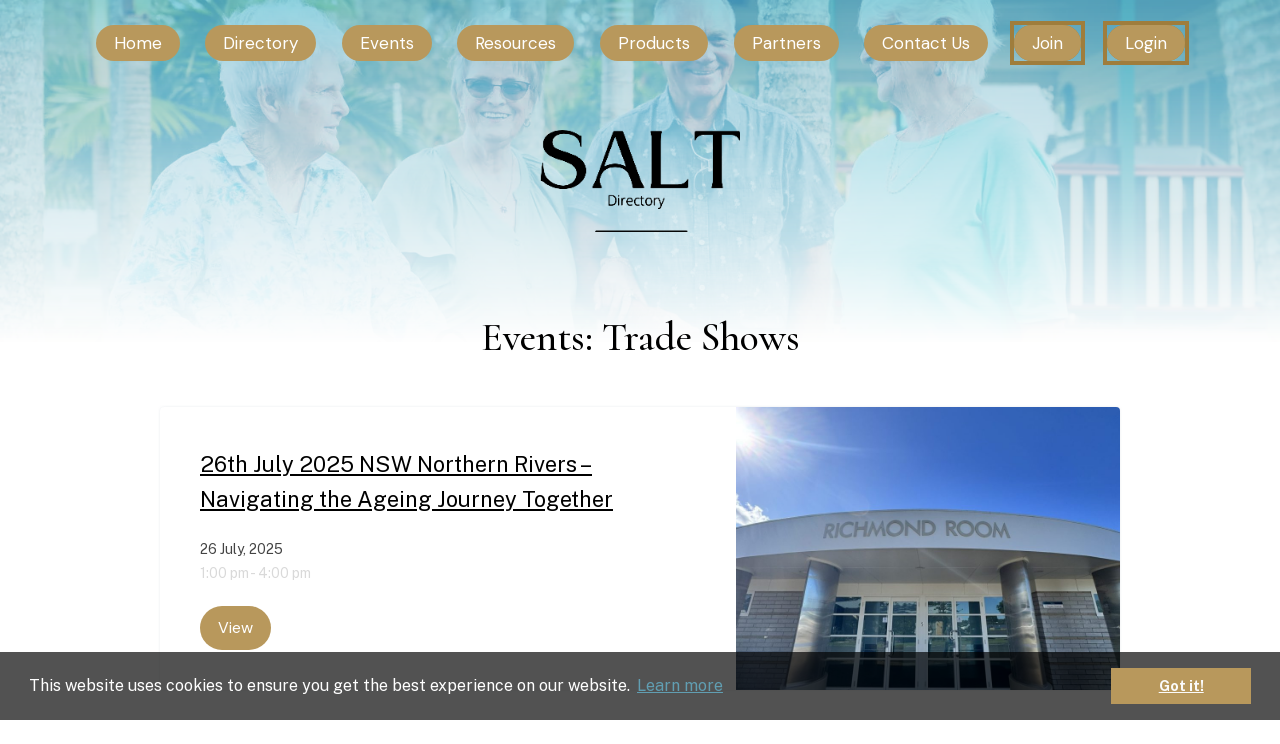

--- FILE ---
content_type: text/html; charset=UTF-8
request_url: https://saltdirectory.com.au/category/events/trade-shows/
body_size: 26995
content:
<!-- This page is cached by the Hummingbird Performance plugin v3.8.1 - https://wordpress.org/plugins/hummingbird-performance/. --><!doctype html>
<html lang="en-AU">
<head>
	<meta charset="UTF-8">
	<meta name="viewport" content="width=device-width, initial-scale=1">
	<link rel="profile" href="https://gmpg.org/xfn/11">
	<title>Trade Shows Archives  - SALT Directory</title>
<meta name='robots' content='max-image-preview:large' />
<link rel='dns-prefetch' href='//www.googletagmanager.com' />
<link href='//hb.wpmucdn.com' rel='preconnect' />
<link rel="alternate" type="application/rss+xml" title="SALT Directory &raquo; Feed" href="https://saltdirectory.com.au/feed/" />
<link rel="alternate" type="application/rss+xml" title="SALT Directory &raquo; Comments Feed" href="https://saltdirectory.com.au/comments/feed/" />
<link rel="alternate" type="application/rss+xml" title="SALT Directory &raquo; Trade Shows Category Feed" href="https://saltdirectory.com.au/category/events/trade-shows/feed/" />
		<!-- This site uses the Google Analytics by MonsterInsights plugin v9.0.1 - Using Analytics tracking - https://www.monsterinsights.com/ -->
							<script src="//www.googletagmanager.com/gtag/js?id=G-Y7F0R845G9"  data-cfasync="false" data-wpfc-render="false" async></script>
			<script data-cfasync="false" data-wpfc-render="false">
				var mi_version = '9.0.1';
				var mi_track_user = true;
				var mi_no_track_reason = '';
								var MonsterInsightsDefaultLocations = {"page_location":"https:\/\/saltdirectory.com.au\/category\/events\/trade-shows\/"};
				if ( typeof MonsterInsightsPrivacyGuardFilter === 'function' ) {
					var MonsterInsightsLocations = (typeof MonsterInsightsExcludeQuery === 'object') ? MonsterInsightsPrivacyGuardFilter( MonsterInsightsExcludeQuery ) : MonsterInsightsPrivacyGuardFilter( MonsterInsightsDefaultLocations );
				} else {
					var MonsterInsightsLocations = (typeof MonsterInsightsExcludeQuery === 'object') ? MonsterInsightsExcludeQuery : MonsterInsightsDefaultLocations;
				}

								var disableStrs = [
										'ga-disable-G-Y7F0R845G9',
									];

				/* Function to detect opted out users */
				function __gtagTrackerIsOptedOut() {
					for (var index = 0; index < disableStrs.length; index++) {
						if (document.cookie.indexOf(disableStrs[index] + '=true') > -1) {
							return true;
						}
					}

					return false;
				}

				/* Disable tracking if the opt-out cookie exists. */
				if (__gtagTrackerIsOptedOut()) {
					for (var index = 0; index < disableStrs.length; index++) {
						window[disableStrs[index]] = true;
					}
				}

				/* Opt-out function */
				function __gtagTrackerOptout() {
					for (var index = 0; index < disableStrs.length; index++) {
						document.cookie = disableStrs[index] + '=true; expires=Thu, 31 Dec 2099 23:59:59 UTC; path=/';
						window[disableStrs[index]] = true;
					}
				}

				if ('undefined' === typeof gaOptout) {
					function gaOptout() {
						__gtagTrackerOptout();
					}
				}
								window.dataLayer = window.dataLayer || [];

				window.MonsterInsightsDualTracker = {
					helpers: {},
					trackers: {},
				};
				if (mi_track_user) {
					function __gtagDataLayer() {
						dataLayer.push(arguments);
					}

					function __gtagTracker(type, name, parameters) {
						if (!parameters) {
							parameters = {};
						}

						if (parameters.send_to) {
							__gtagDataLayer.apply(null, arguments);
							return;
						}

						if (type === 'event') {
														parameters.send_to = monsterinsights_frontend.v4_id;
							var hookName = name;
							if (typeof parameters['event_category'] !== 'undefined') {
								hookName = parameters['event_category'] + ':' + name;
							}

							if (typeof MonsterInsightsDualTracker.trackers[hookName] !== 'undefined') {
								MonsterInsightsDualTracker.trackers[hookName](parameters);
							} else {
								__gtagDataLayer('event', name, parameters);
							}
							
						} else {
							__gtagDataLayer.apply(null, arguments);
						}
					}

					__gtagTracker('js', new Date());
					__gtagTracker('set', {
						'developer_id.dZGIzZG': true,
											});
					if ( MonsterInsightsLocations.page_location ) {
						__gtagTracker('set', MonsterInsightsLocations);
					}
										__gtagTracker('config', 'G-Y7F0R845G9', {"forceSSL":"true","link_attribution":"true"} );
															window.gtag = __gtagTracker;										(function () {
						/* https://developers.google.com/analytics/devguides/collection/analyticsjs/ */
						/* ga and __gaTracker compatibility shim. */
						var noopfn = function () {
							return null;
						};
						var newtracker = function () {
							return new Tracker();
						};
						var Tracker = function () {
							return null;
						};
						var p = Tracker.prototype;
						p.get = noopfn;
						p.set = noopfn;
						p.send = function () {
							var args = Array.prototype.slice.call(arguments);
							args.unshift('send');
							__gaTracker.apply(null, args);
						};
						var __gaTracker = function () {
							var len = arguments.length;
							if (len === 0) {
								return;
							}
							var f = arguments[len - 1];
							if (typeof f !== 'object' || f === null || typeof f.hitCallback !== 'function') {
								if ('send' === arguments[0]) {
									var hitConverted, hitObject = false, action;
									if ('event' === arguments[1]) {
										if ('undefined' !== typeof arguments[3]) {
											hitObject = {
												'eventAction': arguments[3],
												'eventCategory': arguments[2],
												'eventLabel': arguments[4],
												'value': arguments[5] ? arguments[5] : 1,
											}
										}
									}
									if ('pageview' === arguments[1]) {
										if ('undefined' !== typeof arguments[2]) {
											hitObject = {
												'eventAction': 'page_view',
												'page_path': arguments[2],
											}
										}
									}
									if (typeof arguments[2] === 'object') {
										hitObject = arguments[2];
									}
									if (typeof arguments[5] === 'object') {
										Object.assign(hitObject, arguments[5]);
									}
									if ('undefined' !== typeof arguments[1].hitType) {
										hitObject = arguments[1];
										if ('pageview' === hitObject.hitType) {
											hitObject.eventAction = 'page_view';
										}
									}
									if (hitObject) {
										action = 'timing' === arguments[1].hitType ? 'timing_complete' : hitObject.eventAction;
										hitConverted = mapArgs(hitObject);
										__gtagTracker('event', action, hitConverted);
									}
								}
								return;
							}

							function mapArgs(args) {
								var arg, hit = {};
								var gaMap = {
									'eventCategory': 'event_category',
									'eventAction': 'event_action',
									'eventLabel': 'event_label',
									'eventValue': 'event_value',
									'nonInteraction': 'non_interaction',
									'timingCategory': 'event_category',
									'timingVar': 'name',
									'timingValue': 'value',
									'timingLabel': 'event_label',
									'page': 'page_path',
									'location': 'page_location',
									'title': 'page_title',
									'referrer' : 'page_referrer',
								};
								for (arg in args) {
																		if (!(!args.hasOwnProperty(arg) || !gaMap.hasOwnProperty(arg))) {
										hit[gaMap[arg]] = args[arg];
									} else {
										hit[arg] = args[arg];
									}
								}
								return hit;
							}

							try {
								f.hitCallback();
							} catch (ex) {
							}
						};
						__gaTracker.create = newtracker;
						__gaTracker.getByName = newtracker;
						__gaTracker.getAll = function () {
							return [];
						};
						__gaTracker.remove = noopfn;
						__gaTracker.loaded = true;
						window['__gaTracker'] = __gaTracker;
					})();
									} else {
										console.log("");
					(function () {
						function __gtagTracker() {
							return null;
						}

						window['__gtagTracker'] = __gtagTracker;
						window['gtag'] = __gtagTracker;
					})();
									}
			</script>
				<!-- / Google Analytics by MonsterInsights -->
			<script data-cfasync="false" data-wpfc-render="false">
		if (window.hasOwnProperty('MonsterInsightsDualTracker')){
			window.MonsterInsightsDualTracker.trackers['form:impression'] = function (parameters) {
				__gtagDataLayer('event', 'form_impression', {
					form_id: parameters.event_label,
					content_type: 'form',
					non_interaction: true,
					send_to: parameters.send_to,
				});
			};

			window.MonsterInsightsDualTracker.trackers['form:conversion'] = function (parameters) {
				__gtagDataLayer('event', 'generate_lead', {
					form_id: parameters.event_label,
					send_to: parameters.send_to,
				});
			};
		}
	</script>
	<script>
window._wpemojiSettings = {"baseUrl":"https:\/\/s.w.org\/images\/core\/emoji\/15.0.3\/72x72\/","ext":".png","svgUrl":"https:\/\/s.w.org\/images\/core\/emoji\/15.0.3\/svg\/","svgExt":".svg","source":{"concatemoji":"https:\/\/saltdirectory.com.au\/wp-includes\/js\/wp-emoji-release.min.js?ver=2eef186c1b34140406e10dbef7d8db15"}};
/*! This file is auto-generated */
!function(i,n){var o,s,e;function c(e){try{var t={supportTests:e,timestamp:(new Date).valueOf()};sessionStorage.setItem(o,JSON.stringify(t))}catch(e){}}function p(e,t,n){e.clearRect(0,0,e.canvas.width,e.canvas.height),e.fillText(t,0,0);var t=new Uint32Array(e.getImageData(0,0,e.canvas.width,e.canvas.height).data),r=(e.clearRect(0,0,e.canvas.width,e.canvas.height),e.fillText(n,0,0),new Uint32Array(e.getImageData(0,0,e.canvas.width,e.canvas.height).data));return t.every(function(e,t){return e===r[t]})}function u(e,t,n){switch(t){case"flag":return n(e,"\ud83c\udff3\ufe0f\u200d\u26a7\ufe0f","\ud83c\udff3\ufe0f\u200b\u26a7\ufe0f")?!1:!n(e,"\ud83c\uddfa\ud83c\uddf3","\ud83c\uddfa\u200b\ud83c\uddf3")&&!n(e,"\ud83c\udff4\udb40\udc67\udb40\udc62\udb40\udc65\udb40\udc6e\udb40\udc67\udb40\udc7f","\ud83c\udff4\u200b\udb40\udc67\u200b\udb40\udc62\u200b\udb40\udc65\u200b\udb40\udc6e\u200b\udb40\udc67\u200b\udb40\udc7f");case"emoji":return!n(e,"\ud83d\udc26\u200d\u2b1b","\ud83d\udc26\u200b\u2b1b")}return!1}function f(e,t,n){var r="undefined"!=typeof WorkerGlobalScope&&self instanceof WorkerGlobalScope?new OffscreenCanvas(300,150):i.createElement("canvas"),a=r.getContext("2d",{willReadFrequently:!0}),o=(a.textBaseline="top",a.font="600 32px Arial",{});return e.forEach(function(e){o[e]=t(a,e,n)}),o}function t(e){var t=i.createElement("script");t.src=e,t.defer=!0,i.head.appendChild(t)}"undefined"!=typeof Promise&&(o="wpEmojiSettingsSupports",s=["flag","emoji"],n.supports={everything:!0,everythingExceptFlag:!0},e=new Promise(function(e){i.addEventListener("DOMContentLoaded",e,{once:!0})}),new Promise(function(t){var n=function(){try{var e=JSON.parse(sessionStorage.getItem(o));if("object"==typeof e&&"number"==typeof e.timestamp&&(new Date).valueOf()<e.timestamp+604800&&"object"==typeof e.supportTests)return e.supportTests}catch(e){}return null}();if(!n){if("undefined"!=typeof Worker&&"undefined"!=typeof OffscreenCanvas&&"undefined"!=typeof URL&&URL.createObjectURL&&"undefined"!=typeof Blob)try{var e="postMessage("+f.toString()+"("+[JSON.stringify(s),u.toString(),p.toString()].join(",")+"));",r=new Blob([e],{type:"text/javascript"}),a=new Worker(URL.createObjectURL(r),{name:"wpTestEmojiSupports"});return void(a.onmessage=function(e){c(n=e.data),a.terminate(),t(n)})}catch(e){}c(n=f(s,u,p))}t(n)}).then(function(e){for(var t in e)n.supports[t]=e[t],n.supports.everything=n.supports.everything&&n.supports[t],"flag"!==t&&(n.supports.everythingExceptFlag=n.supports.everythingExceptFlag&&n.supports[t]);n.supports.everythingExceptFlag=n.supports.everythingExceptFlag&&!n.supports.flag,n.DOMReady=!1,n.readyCallback=function(){n.DOMReady=!0}}).then(function(){return e}).then(function(){var e;n.supports.everything||(n.readyCallback(),(e=n.source||{}).concatemoji?t(e.concatemoji):e.wpemoji&&e.twemoji&&(t(e.twemoji),t(e.wpemoji)))}))}((window,document),window._wpemojiSettings);
</script>
		<style id="content-control-block-styles">
			@media (max-width: 640px) {
	.cc-hide-on-mobile {
		display: none !important;
	}
}
@media (min-width: 641px) and (max-width: 920px) {
	.cc-hide-on-tablet {
		display: none !important;
	}
}
@media (min-width: 921px) and (max-width: 1440px) {
	.cc-hide-on-desktop {
		display: none !important;
	}
}		</style>
		<link rel='stylesheet' id='bdt-uikit-css' href='https://saltdirectory.com.au/wp-content/plugins/bdthemes-element-pack/assets/css/bdt-uikit.css?ver=3.21.7' media='all' />
<link rel='stylesheet' id='ep-helper-css' href='https://saltdirectory.com.au/wp-content/plugins/bdthemes-element-pack/assets/css/ep-helper.css?ver=7.14.1' media='all' />
<style id='wp-emoji-styles-inline-css'>

	img.wp-smiley, img.emoji {
		display: inline !important;
		border: none !important;
		box-shadow: none !important;
		height: 1em !important;
		width: 1em !important;
		margin: 0 0.07em !important;
		vertical-align: -0.1em !important;
		background: none !important;
		padding: 0 !important;
	}
</style>
<link rel='stylesheet' id='wp-block-library-css' href='https://saltdirectory.com.au/wp-includes/css/dist/block-library/style.min.css?ver=2eef186c1b34140406e10dbef7d8db15' media='all' />
<link rel='stylesheet' id='content-control-block-styles-css' href='https://saltdirectory.com.au/wp-content/plugins/content-control/dist/style-block-editor.css?ver=2.5.0' media='all' />
<style id='classic-theme-styles-inline-css'>
/*! This file is auto-generated */
.wp-block-button__link{color:#fff;background-color:#32373c;border-radius:9999px;box-shadow:none;text-decoration:none;padding:calc(.667em + 2px) calc(1.333em + 2px);font-size:1.125em}.wp-block-file__button{background:#32373c;color:#fff;text-decoration:none}
</style>
<style id='global-styles-inline-css'>
:root{--wp--preset--aspect-ratio--square: 1;--wp--preset--aspect-ratio--4-3: 4/3;--wp--preset--aspect-ratio--3-4: 3/4;--wp--preset--aspect-ratio--3-2: 3/2;--wp--preset--aspect-ratio--2-3: 2/3;--wp--preset--aspect-ratio--16-9: 16/9;--wp--preset--aspect-ratio--9-16: 9/16;--wp--preset--color--black: #000000;--wp--preset--color--cyan-bluish-gray: #abb8c3;--wp--preset--color--white: #ffffff;--wp--preset--color--pale-pink: #f78da7;--wp--preset--color--vivid-red: #cf2e2e;--wp--preset--color--luminous-vivid-orange: #ff6900;--wp--preset--color--luminous-vivid-amber: #fcb900;--wp--preset--color--light-green-cyan: #7bdcb5;--wp--preset--color--vivid-green-cyan: #00d084;--wp--preset--color--pale-cyan-blue: #8ed1fc;--wp--preset--color--vivid-cyan-blue: #0693e3;--wp--preset--color--vivid-purple: #9b51e0;--wp--preset--gradient--vivid-cyan-blue-to-vivid-purple: linear-gradient(135deg,rgba(6,147,227,1) 0%,rgb(155,81,224) 100%);--wp--preset--gradient--light-green-cyan-to-vivid-green-cyan: linear-gradient(135deg,rgb(122,220,180) 0%,rgb(0,208,130) 100%);--wp--preset--gradient--luminous-vivid-amber-to-luminous-vivid-orange: linear-gradient(135deg,rgba(252,185,0,1) 0%,rgba(255,105,0,1) 100%);--wp--preset--gradient--luminous-vivid-orange-to-vivid-red: linear-gradient(135deg,rgba(255,105,0,1) 0%,rgb(207,46,46) 100%);--wp--preset--gradient--very-light-gray-to-cyan-bluish-gray: linear-gradient(135deg,rgb(238,238,238) 0%,rgb(169,184,195) 100%);--wp--preset--gradient--cool-to-warm-spectrum: linear-gradient(135deg,rgb(74,234,220) 0%,rgb(151,120,209) 20%,rgb(207,42,186) 40%,rgb(238,44,130) 60%,rgb(251,105,98) 80%,rgb(254,248,76) 100%);--wp--preset--gradient--blush-light-purple: linear-gradient(135deg,rgb(255,206,236) 0%,rgb(152,150,240) 100%);--wp--preset--gradient--blush-bordeaux: linear-gradient(135deg,rgb(254,205,165) 0%,rgb(254,45,45) 50%,rgb(107,0,62) 100%);--wp--preset--gradient--luminous-dusk: linear-gradient(135deg,rgb(255,203,112) 0%,rgb(199,81,192) 50%,rgb(65,88,208) 100%);--wp--preset--gradient--pale-ocean: linear-gradient(135deg,rgb(255,245,203) 0%,rgb(182,227,212) 50%,rgb(51,167,181) 100%);--wp--preset--gradient--electric-grass: linear-gradient(135deg,rgb(202,248,128) 0%,rgb(113,206,126) 100%);--wp--preset--gradient--midnight: linear-gradient(135deg,rgb(2,3,129) 0%,rgb(40,116,252) 100%);--wp--preset--font-size--small: 13px;--wp--preset--font-size--medium: 20px;--wp--preset--font-size--large: 36px;--wp--preset--font-size--x-large: 42px;--wp--preset--spacing--20: 0.44rem;--wp--preset--spacing--30: 0.67rem;--wp--preset--spacing--40: 1rem;--wp--preset--spacing--50: 1.5rem;--wp--preset--spacing--60: 2.25rem;--wp--preset--spacing--70: 3.38rem;--wp--preset--spacing--80: 5.06rem;--wp--preset--shadow--natural: 6px 6px 9px rgba(0, 0, 0, 0.2);--wp--preset--shadow--deep: 12px 12px 50px rgba(0, 0, 0, 0.4);--wp--preset--shadow--sharp: 6px 6px 0px rgba(0, 0, 0, 0.2);--wp--preset--shadow--outlined: 6px 6px 0px -3px rgba(255, 255, 255, 1), 6px 6px rgba(0, 0, 0, 1);--wp--preset--shadow--crisp: 6px 6px 0px rgba(0, 0, 0, 1);}:where(.is-layout-flex){gap: 0.5em;}:where(.is-layout-grid){gap: 0.5em;}body .is-layout-flex{display: flex;}.is-layout-flex{flex-wrap: wrap;align-items: center;}.is-layout-flex > :is(*, div){margin: 0;}body .is-layout-grid{display: grid;}.is-layout-grid > :is(*, div){margin: 0;}:where(.wp-block-columns.is-layout-flex){gap: 2em;}:where(.wp-block-columns.is-layout-grid){gap: 2em;}:where(.wp-block-post-template.is-layout-flex){gap: 1.25em;}:where(.wp-block-post-template.is-layout-grid){gap: 1.25em;}.has-black-color{color: var(--wp--preset--color--black) !important;}.has-cyan-bluish-gray-color{color: var(--wp--preset--color--cyan-bluish-gray) !important;}.has-white-color{color: var(--wp--preset--color--white) !important;}.has-pale-pink-color{color: var(--wp--preset--color--pale-pink) !important;}.has-vivid-red-color{color: var(--wp--preset--color--vivid-red) !important;}.has-luminous-vivid-orange-color{color: var(--wp--preset--color--luminous-vivid-orange) !important;}.has-luminous-vivid-amber-color{color: var(--wp--preset--color--luminous-vivid-amber) !important;}.has-light-green-cyan-color{color: var(--wp--preset--color--light-green-cyan) !important;}.has-vivid-green-cyan-color{color: var(--wp--preset--color--vivid-green-cyan) !important;}.has-pale-cyan-blue-color{color: var(--wp--preset--color--pale-cyan-blue) !important;}.has-vivid-cyan-blue-color{color: var(--wp--preset--color--vivid-cyan-blue) !important;}.has-vivid-purple-color{color: var(--wp--preset--color--vivid-purple) !important;}.has-black-background-color{background-color: var(--wp--preset--color--black) !important;}.has-cyan-bluish-gray-background-color{background-color: var(--wp--preset--color--cyan-bluish-gray) !important;}.has-white-background-color{background-color: var(--wp--preset--color--white) !important;}.has-pale-pink-background-color{background-color: var(--wp--preset--color--pale-pink) !important;}.has-vivid-red-background-color{background-color: var(--wp--preset--color--vivid-red) !important;}.has-luminous-vivid-orange-background-color{background-color: var(--wp--preset--color--luminous-vivid-orange) !important;}.has-luminous-vivid-amber-background-color{background-color: var(--wp--preset--color--luminous-vivid-amber) !important;}.has-light-green-cyan-background-color{background-color: var(--wp--preset--color--light-green-cyan) !important;}.has-vivid-green-cyan-background-color{background-color: var(--wp--preset--color--vivid-green-cyan) !important;}.has-pale-cyan-blue-background-color{background-color: var(--wp--preset--color--pale-cyan-blue) !important;}.has-vivid-cyan-blue-background-color{background-color: var(--wp--preset--color--vivid-cyan-blue) !important;}.has-vivid-purple-background-color{background-color: var(--wp--preset--color--vivid-purple) !important;}.has-black-border-color{border-color: var(--wp--preset--color--black) !important;}.has-cyan-bluish-gray-border-color{border-color: var(--wp--preset--color--cyan-bluish-gray) !important;}.has-white-border-color{border-color: var(--wp--preset--color--white) !important;}.has-pale-pink-border-color{border-color: var(--wp--preset--color--pale-pink) !important;}.has-vivid-red-border-color{border-color: var(--wp--preset--color--vivid-red) !important;}.has-luminous-vivid-orange-border-color{border-color: var(--wp--preset--color--luminous-vivid-orange) !important;}.has-luminous-vivid-amber-border-color{border-color: var(--wp--preset--color--luminous-vivid-amber) !important;}.has-light-green-cyan-border-color{border-color: var(--wp--preset--color--light-green-cyan) !important;}.has-vivid-green-cyan-border-color{border-color: var(--wp--preset--color--vivid-green-cyan) !important;}.has-pale-cyan-blue-border-color{border-color: var(--wp--preset--color--pale-cyan-blue) !important;}.has-vivid-cyan-blue-border-color{border-color: var(--wp--preset--color--vivid-cyan-blue) !important;}.has-vivid-purple-border-color{border-color: var(--wp--preset--color--vivid-purple) !important;}.has-vivid-cyan-blue-to-vivid-purple-gradient-background{background: var(--wp--preset--gradient--vivid-cyan-blue-to-vivid-purple) !important;}.has-light-green-cyan-to-vivid-green-cyan-gradient-background{background: var(--wp--preset--gradient--light-green-cyan-to-vivid-green-cyan) !important;}.has-luminous-vivid-amber-to-luminous-vivid-orange-gradient-background{background: var(--wp--preset--gradient--luminous-vivid-amber-to-luminous-vivid-orange) !important;}.has-luminous-vivid-orange-to-vivid-red-gradient-background{background: var(--wp--preset--gradient--luminous-vivid-orange-to-vivid-red) !important;}.has-very-light-gray-to-cyan-bluish-gray-gradient-background{background: var(--wp--preset--gradient--very-light-gray-to-cyan-bluish-gray) !important;}.has-cool-to-warm-spectrum-gradient-background{background: var(--wp--preset--gradient--cool-to-warm-spectrum) !important;}.has-blush-light-purple-gradient-background{background: var(--wp--preset--gradient--blush-light-purple) !important;}.has-blush-bordeaux-gradient-background{background: var(--wp--preset--gradient--blush-bordeaux) !important;}.has-luminous-dusk-gradient-background{background: var(--wp--preset--gradient--luminous-dusk) !important;}.has-pale-ocean-gradient-background{background: var(--wp--preset--gradient--pale-ocean) !important;}.has-electric-grass-gradient-background{background: var(--wp--preset--gradient--electric-grass) !important;}.has-midnight-gradient-background{background: var(--wp--preset--gradient--midnight) !important;}.has-small-font-size{font-size: var(--wp--preset--font-size--small) !important;}.has-medium-font-size{font-size: var(--wp--preset--font-size--medium) !important;}.has-large-font-size{font-size: var(--wp--preset--font-size--large) !important;}.has-x-large-font-size{font-size: var(--wp--preset--font-size--x-large) !important;}
:where(.wp-block-post-template.is-layout-flex){gap: 1.25em;}:where(.wp-block-post-template.is-layout-grid){gap: 1.25em;}
:where(.wp-block-columns.is-layout-flex){gap: 2em;}:where(.wp-block-columns.is-layout-grid){gap: 2em;}
:root :where(.wp-block-pullquote){font-size: 1.5em;line-height: 1.6;}
</style>
<link rel='stylesheet' id='login-as-user-css' href='https://saltdirectory.com.au/wp-content/plugins/login-as-user/public/css/public.min.css?ver=1.5.3' media='all' />
<link rel='stylesheet' id='font-awesome-css' href='https://saltdirectory.com.au/wp-content/plugins/elementor/assets/lib/font-awesome/css/font-awesome.min.css?ver=4.7.0' media='all' />
<link rel='stylesheet' id='hello-elementor-theme-style-css' href='https://saltdirectory.com.au/wp-content/themes/hello-elementor/theme.min.css?ver=3.0.1' media='all' />
<link rel='stylesheet' id='hello-elementor-child-style-css' href='https://saltdirectory.com.au/wp-content/themes/go-theme/style.css?ver=1.2.0' media='all' />
<link rel='stylesheet' id='hello-elementor-css' href='https://saltdirectory.com.au/wp-content/themes/hello-elementor/style.min.css?ver=3.0.1' media='all' />
<link rel='stylesheet' id='hello-elementor-header-footer-css' href='https://saltdirectory.com.au/wp-content/themes/hello-elementor/header-footer.min.css?ver=3.0.1' media='all' />
<link rel='stylesheet' id='wpbdp-zip-module-css' href='https://saltdirectory.com.au/wp-content/plugins/business-directory-zipcodesearch/resources/styles.css?ver=5.4.2' media='all' />
<link rel='stylesheet' id='jquery-theme-css' href='https://saltdirectory.com.au/wp-content/plugins/business-directory-plugin/assets/css/jquery-ui.css?ver=6.4.4' media='all' />
<link rel='stylesheet' id='elementor-frontend-css' href='https://saltdirectory.com.au/wp-content/plugins/elementor/assets/css/frontend-lite.min.css?ver=3.23.4' media='all' />
<link rel='stylesheet' id='swiper-css' href='https://saltdirectory.com.au/wp-content/plugins/elementor/assets/lib/swiper/v8/css/swiper.min.css?ver=8.4.5' media='all' />
<link rel='stylesheet' id='elementor-post-73-css' href='https://saltdirectory.com.au/wp-content/uploads/elementor/css/post-73.css?ver=1738976546' media='all' />
<link rel='stylesheet' id='elementor-pro-css' href='https://saltdirectory.com.au/wp-content/plugins/elementor-pro/assets/css/frontend-lite.min.css?ver=3.23.3' media='all' />
<link rel='stylesheet' id='font-awesome-5-all-css' href='https://saltdirectory.com.au/wp-content/plugins/elementor/assets/lib/font-awesome/css/all.min.css?ver=3.23.4' media='all' />
<link rel='stylesheet' id='font-awesome-4-shim-css' href='https://saltdirectory.com.au/wp-content/plugins/elementor/assets/lib/font-awesome/css/v4-shims.min.css?ver=3.23.4' media='all' />
<link rel='stylesheet' id='elementor-post-22-css' href='https://saltdirectory.com.au/wp-content/uploads/elementor/css/post-22.css?ver=1738976546' media='all' />
<link rel='stylesheet' id='elementor-post-81-css' href='https://saltdirectory.com.au/wp-content/uploads/elementor/css/post-81.css?ver=1752016784' media='all' />
<link rel='stylesheet' id='elementor-post-93-css' href='https://saltdirectory.com.au/wp-content/uploads/elementor/css/post-93.css?ver=1738984583' media='all' />
<link rel='stylesheet' id='simcal-qtip-css' href='https://saltdirectory.com.au/wp-content/plugins/google-calendar-events/assets/generated/vendor/jquery.qtip.min.css?ver=3.4.8' media='all' />
<link rel='stylesheet' id='simcal-default-calendar-grid-css' href='https://saltdirectory.com.au/wp-content/plugins/google-calendar-events/assets/generated/default-calendar-grid.min.css?ver=3.4.8' media='all' />
<link rel='stylesheet' id='simcal-default-calendar-list-css' href='https://saltdirectory.com.au/wp-content/plugins/google-calendar-events/assets/generated/default-calendar-list.min.css?ver=3.4.8' media='all' />
<link rel='stylesheet' id='wpbdp-custom-0-css' href='https://saltdirectory.com.au/wp-content/themes/go-theme/wpbdp_custom_style.css?ver=6.4.4' media='all' />
<link rel='stylesheet' id='google-fonts-1-css' href='https://fonts.googleapis.com/css?family=Cormorant%3A100%2C100italic%2C200%2C200italic%2C300%2C300italic%2C400%2C400italic%2C500%2C500italic%2C600%2C600italic%2C700%2C700italic%2C800%2C800italic%2C900%2C900italic%7CPublic+Sans%3A100%2C100italic%2C200%2C200italic%2C300%2C300italic%2C400%2C400italic%2C500%2C500italic%2C600%2C600italic%2C700%2C700italic%2C800%2C800italic%2C900%2C900italic%7CDM+Sans%3A100%2C100italic%2C200%2C200italic%2C300%2C300italic%2C400%2C400italic%2C500%2C500italic%2C600%2C600italic%2C700%2C700italic%2C800%2C800italic%2C900%2C900italic&#038;display=auto&#038;ver=6.6.1' media='all' />
<link rel='stylesheet' id='wppb_stylesheet-css' href='https://saltdirectory.com.au/wp-content/plugins/profile-builder/assets/css/style-front-end.css?ver=3.12.2' media='all' />
<link rel="preconnect" href="https://fonts.gstatic.com/" crossorigin><script src="https://saltdirectory.com.au/wp-content/plugins/google-analytics-premium/assets/js/frontend-gtag.min.js?ver=9.0.1" id="monsterinsights-frontend-script-js"></script>
<script data-cfasync="false" data-wpfc-render="false" id='monsterinsights-frontend-script-js-extra'>var monsterinsights_frontend = {"js_events_tracking":"true","download_extensions":"doc,pdf,ppt,zip,xls,docx,pptx,xlsx","inbound_paths":"[{\"path\":\"\\\/go\\\/\",\"label\":\"affiliate\"},{\"path\":\"\\\/recommend\\\/\",\"label\":\"affiliate\"}]","home_url":"https:\/\/saltdirectory.com.au","hash_tracking":"false","v4_id":"G-Y7F0R845G9"};</script>
<script src="https://saltdirectory.com.au/wp-includes/js/jquery/jquery.min.js?ver=3.7.1" id="jquery-core-js"></script>
<script src="https://saltdirectory.com.au/wp-includes/js/jquery/jquery-migrate.min.js?ver=3.4.1" id="jquery-migrate-js"></script>
<script src="https://saltdirectory.com.au/wp-content/plugins/login-as-user/public/js/public.min.js?ver=1.5.3" id="login-as-user-js"></script>
<script src="https://saltdirectory.com.au/wp-includes/js/jquery/ui/core.min.js?ver=1.13.3" id="jquery-ui-core-js"></script>
<script src="https://saltdirectory.com.au/wp-includes/js/jquery/ui/menu.min.js?ver=1.13.3" id="jquery-ui-menu-js"></script>
<script src="https://saltdirectory.com.au/wp-includes/js/dist/dom-ready.min.js?ver=f77871ff7694fffea381" id="wp-dom-ready-js"></script>
<script src="https://saltdirectory.com.au/wp-includes/js/dist/hooks.min.js?ver=2810c76e705dd1a53b18" id="wp-hooks-js"></script>
<script src="https://saltdirectory.com.au/wp-includes/js/dist/i18n.min.js?ver=5e580eb46a90c2b997e6" id="wp-i18n-js"></script>
<script id="wp-i18n-js-after">
wp.i18n.setLocaleData( { 'text direction\u0004ltr': [ 'ltr' ] } );
</script>
<script id="wp-a11y-js-translations">
( function( domain, translations ) {
	var localeData = translations.locale_data[ domain ] || translations.locale_data.messages;
	localeData[""].domain = domain;
	wp.i18n.setLocaleData( localeData, domain );
} )( "default", {"translation-revision-date":"2024-07-11 10:53:33+0000","generator":"GlotPress\/4.0.1","domain":"messages","locale_data":{"messages":{"":{"domain":"messages","plural-forms":"nplurals=2; plural=n != 1;","lang":"en_AU"},"Notifications":["Notifications"]}},"comment":{"reference":"wp-includes\/js\/dist\/a11y.js"}} );
</script>
<script src="https://saltdirectory.com.au/wp-includes/js/dist/a11y.min.js?ver=d90eebea464f6c09bfd5" id="wp-a11y-js"></script>
<script src="https://saltdirectory.com.au/wp-includes/js/jquery/ui/autocomplete.min.js?ver=1.13.3" id="jquery-ui-autocomplete-js"></script>
<script src="https://saltdirectory.com.au/wp-content/plugins/business-directory-zipcodesearch/resources/zipcodesearch.js?ver=5.4.2" id="wpbdp-zipcodesearch-js-js"></script>
<script src="https://saltdirectory.com.au/wp-content/plugins/elementor/assets/lib/font-awesome/js/v4-shims.min.js?ver=3.23.4" id="font-awesome-4-shim-js"></script>
<script id="wpstg-global-js-extra">
var wpstg = {"nonce":"e1e5de8c07"};
</script>
<script src="https://saltdirectory.com.au/wp-content/plugins/wp-staging/assets/js/dist/wpstg-blank-loader.min.js?ver=2eef186c1b34140406e10dbef7d8db15" id="wpstg-global-js"></script>
<link rel="https://api.w.org/" href="https://saltdirectory.com.au/wp-json/" /><link rel="alternate" title="JSON" type="application/json" href="https://saltdirectory.com.au/wp-json/wp/v2/categories/320" /><meta name="generator" content="Site Kit by Google 1.133.0" /><!-- SEO meta tags powered by SmartCrawl https://wpmudev.com/project/smartcrawl-wordpress-seo/ -->
<script type="application/ld+json">{"@context":"https:\/\/schema.org","@graph":[{"@type":"WPHeader","url":"https:\/\/saltdirectory.com.au\/category\/events\/trade-shows\/","headline":"Trade Shows Archives  - SALT Directory","description":""},{"@type":"WPFooter","url":"https:\/\/saltdirectory.com.au\/category\/events\/trade-shows\/","headline":"Trade Shows Archives  - SALT Directory","description":"","copyrightYear":"2026"},{"@type":"Organization","@id":"https:\/\/saltdirectory.com.au\/#schema-publishing-organization","url":"https:\/\/saltdirectory.com.au","name":"SALT Directory"},{"@type":"WebSite","@id":"https:\/\/saltdirectory.com.au\/#schema-website","url":"https:\/\/saltdirectory.com.au","name":"SALT Directory","encoding":"UTF-8","potentialAction":{"@type":"SearchAction","target":"https:\/\/saltdirectory.com.au\/search\/{search_term_string}\/","query-input":"required name=search_term_string"}},{"@type":"CollectionPage","@id":"https:\/\/saltdirectory.com.au\/category\/events\/trade-shows\/#schema-webpage","isPartOf":{"@id":"https:\/\/saltdirectory.com.au\/#schema-website"},"publisher":{"@id":"https:\/\/saltdirectory.com.au\/#schema-publishing-organization"},"url":"https:\/\/saltdirectory.com.au\/category\/events\/trade-shows\/","mainEntity":{"@type":"Blog","blogPosts":[{"author":{"@type":"Person","@id":"https:\/\/saltdirectory.com.au\/author\/karen-taylor\/#schema-author","name":"Karen Taylor","image":{"@type":"ImageObject","@id":"https:\/\/saltdirectory.com.au\/author\/karen-taylor\/#schema-author-gravatar","url":"https:\/\/saltdirectory.com.au\/wp-content\/wphb-cache\/gravatar\/27b\/27b9a1a58e2ae3fc3d23b06a145dc44cx96.jpg","height":100,"width":100,"caption":"Karen Taylor"}},"publisher":{"@id":"https:\/\/saltdirectory.com.au\/#schema-publishing-organization"},"dateModified":"2025-08-20T09:12:08","datePublished":"2025-03-15T13:10:44","headline":"26th July 2025 NSW Northern Rivers - Navigating the Ageing Journey Together  - SALT Directory","description":"&nbsp; Flyer - Ballina Horizontal SALT Seniors Expo \u2013 Northern Rivers,\u00a0 Ballina NSW Including Expert Panels \u00b7 Exhibition \u00b7 Education Join us for SALT\u2019s NSW  ...","name":"26th July 2025 NSW Northern Rivers &#8211; Navigating the Ageing Journey Together","image":{"@type":"ImageObject","@id":"https:\/\/saltdirectory.com.au\/uncategorised\/26th-july-2025-nsw-northern-rivers-navigating-the-ageing-journey-together\/#schema-article-image","url":"https:\/\/saltdirectory.com.au\/wp-content\/uploads\/2025\/03\/IMG_9926-scaled.jpeg","height":1200,"width":900},"thumbnailUrl":"https:\/\/saltdirectory.com.au\/wp-content\/uploads\/2025\/03\/IMG_9926-scaled.jpeg"},{"author":{"@type":"Person","@id":"https:\/\/saltdirectory.com.au\/author\/karen-taylor\/#schema-author","name":"Karen Taylor","image":{"@type":"ImageObject","@id":"https:\/\/saltdirectory.com.au\/author\/karen-taylor\/#schema-author-gravatar","url":"https:\/\/saltdirectory.com.au\/wp-content\/wphb-cache\/gravatar\/27b\/27b9a1a58e2ae3fc3d23b06a145dc44cx96.jpg","height":100,"width":100,"caption":"Karen Taylor"}},"publisher":{"@id":"https:\/\/saltdirectory.com.au\/#schema-publishing-organization"},"dateModified":"2025-01-31T12:30:47","datePublished":"2025-01-30T14:07:05","headline":"11th April 2025 SA - Navigating the Ageing Journey Together  - SALT Directory","description":"SALT Seniors Expo \u2013 Adelaide Including Expert Panels \u00b7 Exhibition \u00b7 Education Join us for SALT\u2019s Adelaide Seniors Expo, a free community event designed to c ...","name":"11th April 2025 SA &#8211; Navigating the Ageing Journey Together","image":{"@type":"ImageObject","@id":"https:\/\/saltdirectory.com.au\/uncategorised\/11th-april-2025-sa-navigating-the-ageing-journey-together\/#schema-article-image","url":"https:\/\/saltdirectory.com.au\/wp-content\/uploads\/2025\/01\/QR-Code-2025.04-SA-EXPO.png","height":470,"width":476},"thumbnailUrl":"https:\/\/saltdirectory.com.au\/wp-content\/uploads\/2025\/01\/QR-Code-2025.04-SA-EXPO.png"},{"author":{"@type":"Person","@id":"https:\/\/saltdirectory.com.au\/author\/karen-keynes\/#schema-author","name":"Karen Keynes","image":{"@type":"ImageObject","@id":"https:\/\/saltdirectory.com.au\/author\/karen-keynes\/#schema-author-gravatar","url":"https:\/\/saltdirectory.com.au\/wp-content\/wphb-cache\/gravatar\/a63\/a63b417a3182703f56f855f25ff05375x96.jpg","height":100,"width":100,"caption":"Karen Keynes"}},"publisher":{"@id":"https:\/\/saltdirectory.com.au\/#schema-publishing-organization"},"dateModified":"2025-01-20T15:31:38","datePublished":"2024-12-19T18:03:19","headline":"24th Mar 2025 - BURNIE, TAS - SALT & OneCare Expo 9am - 1pm  - SALT Directory","description":"SALT &amp; OneCare are thrilled to present Tasmania&#039;s Ageing Well Expos - Connecting Seniors with Solutions.\u00a0Join us in Burnie as we delve into the exc ...","name":"24th Mar 2025 &#8211; BURNIE, TAS &#8211; SALT &#038; OneCare Expo 9am &#8211; 1pm","image":{"@type":"ImageObject","@id":"https:\/\/saltdirectory.com.au\/events\/24th-mar-2025-burnie-tas-salt-onecare-expo-9am-1pm\/#schema-article-image","url":"https:\/\/saltdirectory.com.au\/wp-content\/uploads\/2024\/12\/Copy-of-2025-TAS-Seniors-Expo-scaled.jpg","height":1200,"width":848},"thumbnailUrl":"https:\/\/saltdirectory.com.au\/wp-content\/uploads\/2024\/12\/Copy-of-2025-TAS-Seniors-Expo-scaled.jpg"},{"author":{"@type":"Person","@id":"https:\/\/saltdirectory.com.au\/author\/karen-keynes\/#schema-author","name":"Karen Keynes","image":{"@type":"ImageObject","@id":"https:\/\/saltdirectory.com.au\/author\/karen-keynes\/#schema-author-gravatar","url":"https:\/\/saltdirectory.com.au\/wp-content\/wphb-cache\/gravatar\/a63\/a63b417a3182703f56f855f25ff05375x96.jpg","height":100,"width":100,"caption":"Karen Keynes"}},"publisher":{"@id":"https:\/\/saltdirectory.com.au\/#schema-publishing-organization"},"dateModified":"2025-01-20T15:30:59","datePublished":"2024-12-19T18:01:33","headline":"26th Mar 2025 - PORT SORELL, TAS - SALT & OneCare Expo 9am - 1pm  - SALT Directory","description":"SALT &amp; OneCare are thrilled to present Tasmania&#039;s Ageing Well Expos - Connecting Seniors with Solutions.\u00a0Join us in Port Sorell as we delve into th ...","name":"26th Mar 2025 &#8211; PORT SORELL, TAS &#8211; SALT &#038; OneCare Expo 9am &#8211; 1pm","image":{"@type":"ImageObject","@id":"https:\/\/saltdirectory.com.au\/events\/26th-mar-2025-port-sorrell-tas-salt-onecare-expo-9am-1pm\/#schema-article-image","url":"https:\/\/saltdirectory.com.au\/wp-content\/uploads\/2024\/12\/Copy-of-2025-TAS-Seniors-Expo-scaled.jpg","height":1200,"width":848},"thumbnailUrl":"https:\/\/saltdirectory.com.au\/wp-content\/uploads\/2024\/12\/Copy-of-2025-TAS-Seniors-Expo-scaled.jpg"},{"author":{"@type":"Person","@id":"https:\/\/saltdirectory.com.au\/author\/karen-keynes\/#schema-author","name":"Karen Keynes","image":{"@type":"ImageObject","@id":"https:\/\/saltdirectory.com.au\/author\/karen-keynes\/#schema-author-gravatar","url":"https:\/\/saltdirectory.com.au\/wp-content\/wphb-cache\/gravatar\/a63\/a63b417a3182703f56f855f25ff05375x96.jpg","height":100,"width":100,"caption":"Karen Keynes"}},"publisher":{"@id":"https:\/\/saltdirectory.com.au\/#schema-publishing-organization"},"dateModified":"2025-02-03T09:16:57","datePublished":"2024-12-19T18:00:37","headline":"28th Mar 2025 - GLENORCHY, TAS - SALT & OneCare Expo 9am - 1pm  - SALT Directory","description":"SALT &amp; OneCare are thrilled to present, Tasmania&#039;s Ageing Well Expos - Connecting Seniors with Solutions. Join us in Glenorchy as we delve into the ...","name":"28th Mar 2025 &#8211; GLENORCHY, TAS &#8211; SALT &#038; OneCare Expo 9am &#8211; 1pm","image":{"@type":"ImageObject","@id":"https:\/\/saltdirectory.com.au\/events\/28th-mar-2025-glenorchy-tas-salt-onecare-expo-9am-1pm\/#schema-article-image","url":"https:\/\/saltdirectory.com.au\/wp-content\/uploads\/2024\/12\/Copy-of-2025-TAS-Seniors-Expo-scaled.jpg","height":1200,"width":848},"thumbnailUrl":"https:\/\/saltdirectory.com.au\/wp-content\/uploads\/2024\/12\/Copy-of-2025-TAS-Seniors-Expo-scaled.jpg"},{"author":{"@type":"Person","@id":"https:\/\/saltdirectory.com.au\/author\/karen-keynes\/#schema-author","name":"Karen Keynes","image":{"@type":"ImageObject","@id":"https:\/\/saltdirectory.com.au\/author\/karen-keynes\/#schema-author-gravatar","url":"https:\/\/saltdirectory.com.au\/wp-content\/wphb-cache\/gravatar\/a63\/a63b417a3182703f56f855f25ff05375x96.jpg","height":100,"width":100,"caption":"Karen Keynes"}},"publisher":{"@id":"https:\/\/saltdirectory.com.au\/#schema-publishing-organization"},"dateModified":"2024-08-23T14:01:26","datePublished":"2024-08-23T12:28:23","headline":"7th Sept 2024 - SOUTHPORT - SALT & Avanti Over 50s Expo 9am - 1pm  - SALT Directory","description":"Avanti Health Centre and SALT\u00a0are thrilled to present the\u00a0Over 50s Expo!\u00a0Join us for a day filled with information, resources, and fun activities tailored f ...","name":"7th Sept 2024 &#8211; SOUTHPORT &#8211; SALT &#038; Avanti Over 50s Expo 9am &#8211; 1pm","image":{"@type":"ImageObject","@id":"https:\/\/saltdirectory.com.au\/events\/southport-salt-avanti-over-50s-expo\/#schema-article-image","url":"https:\/\/saltdirectory.com.au\/wp-content\/uploads\/2024\/08\/Avanti-Southport-2024.webp","height":564,"width":564},"thumbnailUrl":"https:\/\/saltdirectory.com.au\/wp-content\/uploads\/2024\/08\/Avanti-Southport-2024.webp"},{"author":{"@type":"Person","@id":"https:\/\/saltdirectory.com.au\/author\/karen-keynes\/#schema-author","name":"Karen Keynes","image":{"@type":"ImageObject","@id":"https:\/\/saltdirectory.com.au\/author\/karen-keynes\/#schema-author-gravatar","url":"https:\/\/saltdirectory.com.au\/wp-content\/wphb-cache\/gravatar\/a63\/a63b417a3182703f56f855f25ff05375x96.jpg","height":100,"width":100,"caption":"Karen Keynes"}},"publisher":{"@id":"https:\/\/saltdirectory.com.au\/#schema-publishing-organization"},"dateModified":"2024-08-23T15:56:23","datePublished":"2024-08-22T15:52:40","headline":"25th Sept 2024 - CANBERRA - COTA ACT Seniors Expo 10am - 3pm  - SALT Directory","description":"&nbsp; Come down and see SALT in our very premium space, interactive and member filled..... &nbsp; Join COTA ACT for another information and fun filled day  ...","name":"25th Sept 2024 &#8211; CANBERRA &#8211; COTA ACT Seniors Expo 10am &#8211; 3pm","image":{"@type":"ImageObject","@id":"https:\/\/saltdirectory.com.au\/events\/25th-sept-2024-canberra-cota-act-seniors-expo-10am-3pm\/#schema-article-image","url":"https:\/\/saltdirectory.com.au\/wp-content\/uploads\/2024\/08\/COTA-ACT.png","height":656,"width":612},"thumbnailUrl":"https:\/\/saltdirectory.com.au\/wp-content\/uploads\/2024\/08\/COTA-ACT.png"},{"author":{"@type":"Person","@id":"https:\/\/saltdirectory.com.au\/author\/karen-keynes\/#schema-author","name":"Karen Keynes","image":{"@type":"ImageObject","@id":"https:\/\/saltdirectory.com.au\/author\/karen-keynes\/#schema-author-gravatar","url":"https:\/\/saltdirectory.com.au\/wp-content\/wphb-cache\/gravatar\/a63\/a63b417a3182703f56f855f25ff05375x96.jpg","height":100,"width":100,"caption":"Karen Keynes"}},"publisher":{"@id":"https:\/\/saltdirectory.com.au\/#schema-publishing-organization"},"dateModified":"2024-08-23T13:27:08","datePublished":"2024-08-20T13:23:50","headline":"11th & 12th Oct 2024 - ADELAIDE - DAL Expo 10am - 4pm  - SALT Directory","description":"In conjunction with our partner Pop-Up Health, SALT will be exhibiting at the annual DAL Expo: Where:\u00a0 Adelaide Showgrounds, Adelaide When:\u00a0 Friday 11th &am ...","name":"11th &#038; 12th Oct 2024 &#8211; ADELAIDE &#8211; DAL Expo 10am &#8211; 4pm","image":{"@type":"ImageObject","@id":"https:\/\/saltdirectory.com.au\/events\/11th-12th-oct-2024-adelaide-dal-expo-10am-4pm\/#schema-article-image","url":"https:\/\/saltdirectory.com.au\/wp-content\/uploads\/2024\/08\/Dal-Flyer.png","height":1200,"width":848},"thumbnailUrl":"https:\/\/saltdirectory.com.au\/wp-content\/uploads\/2024\/08\/Dal-Flyer.png"},{"author":{"@type":"Person","@id":"https:\/\/saltdirectory.com.au\/author\/karen-keynes\/#schema-author","name":"Karen Keynes","image":{"@type":"ImageObject","@id":"https:\/\/saltdirectory.com.au\/author\/karen-keynes\/#schema-author-gravatar","url":"https:\/\/saltdirectory.com.au\/wp-content\/wphb-cache\/gravatar\/a63\/a63b417a3182703f56f855f25ff05375x96.jpg","height":100,"width":100,"caption":"Karen Keynes"}},"publisher":{"@id":"https:\/\/saltdirectory.com.au\/#schema-publishing-organization"},"dateModified":"2024-08-23T12:44:17","datePublished":"2024-08-20T12:41:47","headline":"19th Oct 2024 - CALOUNDRA - SALT & Avanti Over 50s Expo 9am - 1pm  - SALT Directory","description":"Avanti Health Centre and SALT\u00a0are thrilled to present the\u00a0Over 50s Expo!\u00a0Join us for a day filled with information, resources, and fun activities tailored f ...","name":"19th Oct 2024 &#8211; CALOUNDRA &#8211; SALT &#038; Avanti Over 50s Expo 9am &#8211; 1pm","image":{"@type":"ImageObject","@id":"https:\/\/saltdirectory.com.au\/uncategorised\/19th-october-caloundra-salt-avanti-over-50s-expo-9am-1pm\/#schema-article-image","url":"https:\/\/saltdirectory.com.au\/wp-content\/uploads\/2024\/08\/Avanti-Caloundra-2024.webp","height":564,"width":564},"thumbnailUrl":"https:\/\/saltdirectory.com.au\/wp-content\/uploads\/2024\/08\/Avanti-Caloundra-2024.webp"},{"author":{"@type":"Person","@id":"https:\/\/saltdirectory.com.au\/author\/karen-keynes\/#schema-author","name":"Karen Keynes","image":{"@type":"ImageObject","@id":"https:\/\/saltdirectory.com.au\/author\/karen-keynes\/#schema-author-gravatar","url":"https:\/\/saltdirectory.com.au\/wp-content\/wphb-cache\/gravatar\/a63\/a63b417a3182703f56f855f25ff05375x96.jpg","height":100,"width":100,"caption":"Karen Keynes"}},"publisher":{"@id":"https:\/\/saltdirectory.com.au\/#schema-publishing-organization"},"dateModified":"2024-08-23T12:54:10","datePublished":"2024-08-15T12:53:06","headline":"16th Nov 2024 - MELBOURNE - SALT & Avanti Over 50s Expo 9am - 1pm  - SALT Directory","description":"Avanti Health Centre and SALT\u00a0are thrilled to present the\u00a0Over 50s Expo!\u00a0Join us for a day filled with information, resources, and fun activities tailored f ...","name":"16th Nov 2024 &#8211; MELBOURNE &#8211; SALT &#038; Avanti Over 50s Expo 9am &#8211; 1pm","image":{"@type":"ImageObject","@id":"https:\/\/saltdirectory.com.au\/events\/16th-nov-2024-melbourne-salt-avanti-over-50s-expo-9am-1pm\/#schema-article-image","url":"https:\/\/saltdirectory.com.au\/wp-content\/uploads\/2024\/08\/Avanti-Melbourne-2024.webp","height":564,"width":564},"thumbnailUrl":"https:\/\/saltdirectory.com.au\/wp-content\/uploads\/2024\/08\/Avanti-Melbourne-2024.webp"}]}},{"@type":"BreadcrumbList","@id":"https:\/\/saltdirectory.com.au\/category\/events\/trade-shows?category_name=events\/trade-shows\/#breadcrumb","itemListElement":[{"@type":"ListItem","position":1,"name":"Home","item":"https:\/\/saltdirectory.com.au"},{"@type":"ListItem","position":2,"name":"Events","item":"https:\/\/saltdirectory.com.au\/category\/events\/"},{"@type":"ListItem","position":3,"name":"Archive for Trade Shows"}]}]}</script>
<meta property="og:type" content="object" />
<meta property="og:url" content="https://saltdirectory.com.au/category/events/trade-shows/" />
<meta property="og:title" content="Trade Shows Archives - SALT Directory" />
<meta name="twitter:card" content="summary" />
<meta name="twitter:title" content="Trade Shows Archives - SALT Directory" />
<!-- /SEO -->
<style>
                #wp-admin-bar-monsterinsights_frontend_button { display: none !important; }
            </style><link rel="apple-touch-icon" sizes="180x180" href="/wp-content/uploads/fbrfg/apple-touch-icon.png">
<link rel="icon" type="image/png" sizes="32x32" href="/wp-content/uploads/fbrfg/favicon-32x32.png">
<link rel="icon" type="image/png" sizes="16x16" href="/wp-content/uploads/fbrfg/favicon-16x16.png">
<link rel="manifest" href="/wp-content/uploads/fbrfg/site.webmanifest">
<link rel="shortcut icon" href="/wp-content/uploads/fbrfg/favicon.ico">
<meta name="msapplication-TileColor" content="#da532c">
<meta name="msapplication-config" content="/wp-content/uploads/fbrfg/browserconfig.xml">
<meta name="theme-color" content="#ffffff">		<script>
			document.documentElement.className = document.documentElement.className.replace('no-js', 'js');
		</script>
				<style>
			.no-js img.lazyload {
				display: none;
			}

			figure.wp-block-image img.lazyloading {
				min-width: 150px;
			}

						.lazyload, .lazyloading {
				opacity: 0;
			}

			.lazyloaded {
				opacity: 1;
				transition: opacity 400ms;
				transition-delay: 0ms;
			}

					</style>
		<meta name="generator" content="Elementor 3.23.4; features: e_optimized_css_loading, e_font_icon_svg, additional_custom_breakpoints, e_lazyload; settings: css_print_method-external, google_font-enabled, font_display-auto">
<!-- Google tag (gtag.js) -->
<script async src="https://www.googletagmanager.com/gtag/js?id=G-Y7F0R845G9"></script>
<script>
  window.dataLayer = window.dataLayer || [];
  function gtag(){dataLayer.push(arguments);}
  gtag('js', new Date());

  gtag('config', 'G-Y7F0R845G9');
</script>

			<style>
				.e-con.e-parent:nth-of-type(n+4):not(.e-lazyloaded):not(.e-no-lazyload),
				.e-con.e-parent:nth-of-type(n+4):not(.e-lazyloaded):not(.e-no-lazyload) * {
					background-image: none !important;
				}
				@media screen and (max-height: 1024px) {
					.e-con.e-parent:nth-of-type(n+3):not(.e-lazyloaded):not(.e-no-lazyload),
					.e-con.e-parent:nth-of-type(n+3):not(.e-lazyloaded):not(.e-no-lazyload) * {
						background-image: none !important;
					}
				}
				@media screen and (max-height: 640px) {
					.e-con.e-parent:nth-of-type(n+2):not(.e-lazyloaded):not(.e-no-lazyload),
					.e-con.e-parent:nth-of-type(n+2):not(.e-lazyloaded):not(.e-no-lazyload) * {
						background-image: none !important;
					}
				}
			</style>
			<script>window.addEventListener('load', function() {
    if (window.location.href.toLowerCase().includes('renew_listing')) {
        document.querySelector('.elementor-element-6aeab92').style.display = 'none';
    }
});</script><script>document.addEventListener('DOMContentLoaded', function() {
	const select = document.getElementById('wpbdp-field-21');
	let messageElement = null;

	function createMessageElement() {
        if (!messageElement) {
            messageElement = document.createElement('div');
            messageElement.id = 'australia-wide-message';
            messageElement.style.color = 'red'; // Optional styling
            messageElement.style.marginTop = '5px';
            messageElement.textContent = '"Australia wide" can only be selected alone';
            select.parentNode.insertBefore(messageElement, select.nextSibling);
            messageElement.style.display = 'none'; // Initially hidden
        }
    }
	createMessageElement();
    
   	 select.addEventListener('change', function() {
      const selectedOptions = Array.from(this.selectedOptions).map(option => option.value);
        
        if (selectedOptions.includes('Australia Wide')) {
            if (selectedOptions.length > 1) {
                Array.from(this.options).forEach(option => option.selected = false);
                this.querySelector('option[value="Australia Wide"]').selected = true;
				
				messageElement.style.display = 'block';
            }
        }
    });
	 
});</script>
		<!-- MonsterInsights Form Tracking -->
		<script data-cfasync="false" data-wpfc-render="false">
			function monsterinsights_forms_record_impression(event) {
				monsterinsights_add_bloom_forms_ids();
				var monsterinsights_forms = document.getElementsByTagName("form");
				var monsterinsights_forms_i;
				for (monsterinsights_forms_i = 0; monsterinsights_forms_i < monsterinsights_forms.length; monsterinsights_forms_i++) {
					var monsterinsights_form_id = monsterinsights_forms[monsterinsights_forms_i].getAttribute("id");
					var skip_conversion = false;
					/* Check to see if it's contact form 7 if the id isn't set */
					if (!monsterinsights_form_id) {
						monsterinsights_form_id = monsterinsights_forms[monsterinsights_forms_i].parentElement.getAttribute("id");
						if (monsterinsights_form_id && monsterinsights_form_id.lastIndexOf('wpcf7-f', 0) === 0) {
							/* If so, let's grab that and set it to be the form's ID*/
							var tokens = monsterinsights_form_id.split('-').slice(0, 2);
							var result = tokens.join('-');
							monsterinsights_forms[monsterinsights_forms_i].setAttribute("id", result);/* Now we can do just what we did above */
							monsterinsights_form_id = monsterinsights_forms[monsterinsights_forms_i].getAttribute("id");
						} else {
							monsterinsights_form_id = false;
						}
					}

					/* Check if it's Ninja Forms & id isn't set. */
					if (!monsterinsights_form_id && monsterinsights_forms[monsterinsights_forms_i].parentElement.className.indexOf('nf-form-layout') >= 0) {
						monsterinsights_form_id = monsterinsights_forms[monsterinsights_forms_i].parentElement.parentElement.parentElement.getAttribute('id');
						if (monsterinsights_form_id && 0 === monsterinsights_form_id.lastIndexOf('nf-form-', 0)) {
							/* If so, let's grab that and set it to be the form's ID*/
							tokens = monsterinsights_form_id.split('-').slice(0, 3);
							result = tokens.join('-');
							monsterinsights_forms[monsterinsights_forms_i].setAttribute('id', result);
							/* Now we can do just what we did above */
							monsterinsights_form_id = monsterinsights_forms[monsterinsights_forms_i].getAttribute('id');
							skip_conversion = true;
						}
					}

					if (monsterinsights_form_id && monsterinsights_form_id !== 'commentform' && monsterinsights_form_id !== 'adminbar-search') {
						__gtagTracker('event', 'impression', {
							event_category: 'form',
							event_label: monsterinsights_form_id,
							value: 1,
							non_interaction: true
						});

						/* If a WPForms Form, we can use custom tracking */
						if (monsterinsights_form_id && 0 === monsterinsights_form_id.lastIndexOf('wpforms-form-', 0)) {
							continue;
						}

						/* Formiddable Forms, use custom tracking */
						if (monsterinsights_forms_has_class(monsterinsights_forms[monsterinsights_forms_i], 'frm-show-form')) {
							continue;
						}

						/* If a Gravity Form, we can use custom tracking */
						if (monsterinsights_form_id && 0 === monsterinsights_form_id.lastIndexOf('gform_', 0)) {
							continue;
						}

						/* If Ninja forms, we use custom conversion tracking */
						if (skip_conversion) {
							continue;
						}

						var custom_conversion_mi_forms = false;
						if (custom_conversion_mi_forms) {
							continue;
						}

						if (window.jQuery) {
							(function (form_id) {
								jQuery(document).ready(function () {
									jQuery('#' + form_id).on('submit', monsterinsights_forms_record_conversion);
								});
							})(monsterinsights_form_id);
						} else {
							var __gaFormsTrackerWindow = window;
							if (__gaFormsTrackerWindow.addEventListener) {
								document.getElementById(monsterinsights_form_id).addEventListener("submit", monsterinsights_forms_record_conversion, false);
							} else {
								if (__gaFormsTrackerWindow.attachEvent) {
									document.getElementById(monsterinsights_form_id).attachEvent("onsubmit", monsterinsights_forms_record_conversion);
								}
							}
						}

					} else {
						continue;
					}
				}
			}

			function monsterinsights_forms_has_class(element, className) {
				return (' ' + element.className + ' ').indexOf(' ' + className + ' ') > -1;
			}

			function monsterinsights_forms_record_conversion(event) {
				var monsterinsights_form_conversion_id = event.target.id;
				var monsterinsights_form_action = event.target.getAttribute("miforms-action");
				if (monsterinsights_form_conversion_id && !monsterinsights_form_action) {
					document.getElementById(monsterinsights_form_conversion_id).setAttribute("miforms-action", "submitted");
					__gtagTracker('event', 'conversion', {
						event_category: 'form',
						event_label: monsterinsights_form_conversion_id,
						value: 1,
					});
				}
			}

			/* Attach the events to all clicks in the document after page and GA has loaded */
			function monsterinsights_forms_load() {
				if (typeof (__gtagTracker) !== 'undefined' && __gtagTracker) {
					var __gtagFormsTrackerWindow = window;
					if (__gtagFormsTrackerWindow.addEventListener) {
						__gtagFormsTrackerWindow.addEventListener("load", monsterinsights_forms_record_impression, false);
					} else {
						if (__gtagFormsTrackerWindow.attachEvent) {
							__gtagFormsTrackerWindow.attachEvent("onload", monsterinsights_forms_record_impression);
						}
					}
				} else {
					setTimeout(monsterinsights_forms_load, 200);
				}
			}

			/* Custom Ninja Forms impression tracking */
			if (window.jQuery) {
				jQuery(document).on('nfFormReady', function (e, layoutView) {
					var label = layoutView.el;
					label = label.substring(1, label.length);
					label = label.split('-').slice(0, 3).join('-');
					__gtagTracker('event', 'impression', {
						event_category: 'form',
						event_label: label,
						value: 1,
						non_interaction: true
					});
				});
			}

			/* Custom Bloom Form tracker */
			function monsterinsights_add_bloom_forms_ids() {
				var bloom_forms = document.querySelectorAll('.et_bloom_form_content form');
				if (bloom_forms.length > 0) {
					for (var i = 0; i < bloom_forms.length; i++) {
						if ('' === bloom_forms[i].id) {
							var form_parent_root = monsterinsights_find_parent_with_class(bloom_forms[i], 'et_bloom_optin');
							if (form_parent_root) {
								var classes = form_parent_root.className.split(' ');
								for (var j = 0; j < classes.length; ++j) {
									if (0 === classes[j].indexOf('et_bloom_optin')) {
										bloom_forms[i].id = classes[j];
									}
								}
							}
						}
					}
				}
			}

			function monsterinsights_find_parent_with_class(element, className) {
				if (element.parentNode && '' !== className) {
					if (element.parentNode.className.indexOf(className) >= 0) {
						return element.parentNode;
					} else {
						return monsterinsights_find_parent_with_class(element.parentNode, className);
					}
				}
				return false;
			}

			monsterinsights_forms_load();
		</script>
		<!-- End MonsterInsights Form Tracking -->
		
<link rel="icon" href="https://saltdirectory.com.au/wp-content/uploads/2020/05/SALT-Directory-LOGO-Balck-Background-150x150.jpg" sizes="32x32" />
<link rel="icon" href="https://saltdirectory.com.au/wp-content/uploads/2020/05/SALT-Directory-LOGO-Balck-Background-200x200.jpg" sizes="192x192" />
<link rel="apple-touch-icon" href="https://saltdirectory.com.au/wp-content/uploads/2020/05/SALT-Directory-LOGO-Balck-Background-200x200.jpg" />
<meta name="msapplication-TileImage" content="https://saltdirectory.com.au/wp-content/uploads/2020/05/SALT-Directory-LOGO-Balck-Background-300x300.jpg" />
		<style id="wp-custom-css">
			.page-id-3576 .elementor-location-footer svg {height:12px !important}

.page-id-3576 .elementor-location-footer .elementor-icon-list-text {font-size: 16px !important; font-family: "DM Sans", Sans-serif !important;}

.page-id-3576 .elementor-location-footer ::marker {
    font-size:0px !important;
  }		</style>
		</head>
<body data-rsssl=1 class="archive category category-trade-shows category-320 wp-custom-logo wpbdp-with-button-styles elementor-default elementor-template-full-width elementor-kit-73 elementor-page-93">

<script>
document.addEventListener('DOMContentLoaded', function() {
  var selectElements = document.querySelectorAll('select[name="zipcodesearch[radius]"], select[name="listingfields[10][radius]"]');
  selectElements.forEach(function(selectElement) {
    for (var i = 0; i < selectElement.options.length; i++) {
      if (selectElement.options[i].value === '20000') {
        selectElement.options[i].text = 'ALL';
      }
    }
    selectElement.classList.add('loaded');
  });
});
</script>


<a class="skip-link screen-reader-text" href="#content">Skip to content</a>

		<div data-elementor-type="header" data-elementor-id="22" class="elementor elementor-22 elementor-location-header" data-elementor-settings="{&quot;element_pack_global_tooltip_width&quot;:{&quot;unit&quot;:&quot;px&quot;,&quot;size&quot;:&quot;&quot;,&quot;sizes&quot;:[]},&quot;element_pack_global_tooltip_width_tablet&quot;:{&quot;unit&quot;:&quot;px&quot;,&quot;size&quot;:&quot;&quot;,&quot;sizes&quot;:[]},&quot;element_pack_global_tooltip_width_mobile&quot;:{&quot;unit&quot;:&quot;px&quot;,&quot;size&quot;:&quot;&quot;,&quot;sizes&quot;:[]},&quot;element_pack_global_tooltip_padding&quot;:{&quot;unit&quot;:&quot;px&quot;,&quot;top&quot;:&quot;&quot;,&quot;right&quot;:&quot;&quot;,&quot;bottom&quot;:&quot;&quot;,&quot;left&quot;:&quot;&quot;,&quot;isLinked&quot;:true},&quot;element_pack_global_tooltip_padding_tablet&quot;:{&quot;unit&quot;:&quot;px&quot;,&quot;top&quot;:&quot;&quot;,&quot;right&quot;:&quot;&quot;,&quot;bottom&quot;:&quot;&quot;,&quot;left&quot;:&quot;&quot;,&quot;isLinked&quot;:true},&quot;element_pack_global_tooltip_padding_mobile&quot;:{&quot;unit&quot;:&quot;px&quot;,&quot;top&quot;:&quot;&quot;,&quot;right&quot;:&quot;&quot;,&quot;bottom&quot;:&quot;&quot;,&quot;left&quot;:&quot;&quot;,&quot;isLinked&quot;:true},&quot;element_pack_global_tooltip_border_radius&quot;:{&quot;unit&quot;:&quot;px&quot;,&quot;top&quot;:&quot;&quot;,&quot;right&quot;:&quot;&quot;,&quot;bottom&quot;:&quot;&quot;,&quot;left&quot;:&quot;&quot;,&quot;isLinked&quot;:true},&quot;element_pack_global_tooltip_border_radius_tablet&quot;:{&quot;unit&quot;:&quot;px&quot;,&quot;top&quot;:&quot;&quot;,&quot;right&quot;:&quot;&quot;,&quot;bottom&quot;:&quot;&quot;,&quot;left&quot;:&quot;&quot;,&quot;isLinked&quot;:true},&quot;element_pack_global_tooltip_border_radius_mobile&quot;:{&quot;unit&quot;:&quot;px&quot;,&quot;top&quot;:&quot;&quot;,&quot;right&quot;:&quot;&quot;,&quot;bottom&quot;:&quot;&quot;,&quot;left&quot;:&quot;&quot;,&quot;isLinked&quot;:true}}" data-elementor-post-type="elementor_library">
					<header class="elementor-section elementor-top-section elementor-element elementor-element-19300f5 elementor-section-content-middle sticky-header elementor-section-boxed elementor-section-height-default elementor-section-height-default" data-id="19300f5" data-element_type="section" data-settings="{&quot;background_background&quot;:&quot;classic&quot;,&quot;sticky&quot;:&quot;top&quot;,&quot;sticky_effects_offset&quot;:100,&quot;sticky_on&quot;:[&quot;desktop&quot;,&quot;tablet&quot;,&quot;mobile&quot;],&quot;sticky_offset&quot;:0}">
						<div class="elementor-container elementor-column-gap-default">
					<div class="elementor-column elementor-col-100 elementor-top-column elementor-element elementor-element-5322e09" data-id="5322e09" data-element_type="column">
			<div class="elementor-widget-wrap elementor-element-populated">
						<div class="elementor-element elementor-element-accaf5c elementor-nav-menu__align-center elementor-nav-menu--dropdown-mobile elementor-nav-menu--stretch elementor-widget__width-initial stax-condition-yes stax-user_role_enabled-yes elementor-nav-menu__text-align-aside elementor-nav-menu--toggle elementor-nav-menu--burger elementor-widget elementor-widget-nav-menu" data-id="accaf5c" data-element_type="widget" data-settings="{&quot;full_width&quot;:&quot;stretch&quot;,&quot;layout&quot;:&quot;horizontal&quot;,&quot;submenu_icon&quot;:{&quot;value&quot;:&quot;&lt;svg class=\&quot;e-font-icon-svg e-fas-caret-down\&quot; viewBox=\&quot;0 0 320 512\&quot; xmlns=\&quot;http:\/\/www.w3.org\/2000\/svg\&quot;&gt;&lt;path d=\&quot;M31.3 192h257.3c17.8 0 26.7 21.5 14.1 34.1L174.1 354.8c-7.8 7.8-20.5 7.8-28.3 0L17.2 226.1C4.6 213.5 13.5 192 31.3 192z\&quot;&gt;&lt;\/path&gt;&lt;\/svg&gt;&quot;,&quot;library&quot;:&quot;fa-solid&quot;},&quot;toggle&quot;:&quot;burger&quot;}" data-widget_type="nav-menu.default">
				<div class="elementor-widget-container">
			<link rel="stylesheet" href="https://saltdirectory.com.au/wp-content/plugins/elementor-pro/assets/css/widget-nav-menu.min.css?ver=1724218473">			<nav aria-label="Menu" class="elementor-nav-menu--main elementor-nav-menu__container elementor-nav-menu--layout-horizontal e--pointer-none">
				<ul id="menu-1-accaf5c" class="elementor-nav-menu"><li class="menu-item menu-item-type-post_type menu-item-object-page menu-item-home menu-item-36"><a href="https://saltdirectory.com.au/" class="elementor-item">Home</a></li>
<li class="menu-item menu-item-type-post_type menu-item-object-page menu-item-3064"><a href="https://saltdirectory.com.au/directory/" class="elementor-item">Directory</a></li>
<li class="menu-item menu-item-type-post_type menu-item-object-page menu-item-7793"><a href="https://saltdirectory.com.au/events/" class="elementor-item">Events</a></li>
<li class="menu-item menu-item-type-custom menu-item-object-custom menu-item-has-children menu-item-4330"><a href="#" class="elementor-item elementor-item-anchor">Resources</a>
<ul class="sub-menu elementor-nav-menu--dropdown">
	<li class="menu-item menu-item-type-post_type menu-item-object-page menu-item-3146"><a href="https://saltdirectory.com.au/public-resources/" class="elementor-sub-item">Public Resources</a></li>
	<li class="menu-item menu-item-type-post_type menu-item-object-page menu-item-4331"><a href="https://saltdirectory.com.au/member-resources/" class="elementor-sub-item">Member Resources</a></li>
</ul>
</li>
<li class="menu-item menu-item-type-post_type menu-item-object-page menu-item-8177"><a href="https://saltdirectory.com.au/products/" class="elementor-item">Products</a></li>
<li class="menu-item menu-item-type-post_type menu-item-object-page menu-item-7397"><a href="https://saltdirectory.com.au/partners/" class="elementor-item">Partners</a></li>
<li class="menu-item menu-item-type-post_type menu-item-object-page menu-item-49"><a href="https://saltdirectory.com.au/contact/" class="elementor-item">Contact Us</a></li>
<li class="menu-item menu-item-type-post_type menu-item-object-page menu-item-5050"><a href="https://saltdirectory.com.au/join/" class="elementor-item">Join</a></li>
<li class="menu-item menu-item-type-post_type menu-item-object-page menu-item-4176"><a href="https://saltdirectory.com.au/login/" class="elementor-item">Login</a></li>
</ul>			</nav>
					<div class="elementor-menu-toggle" role="button" tabindex="0" aria-label="Menu Toggle" aria-expanded="false">
			<svg aria-hidden="true" role="presentation" class="elementor-menu-toggle__icon--open e-font-icon-svg e-eicon-menu-bar" viewBox="0 0 1000 1000" xmlns="http://www.w3.org/2000/svg"><path d="M104 333H896C929 333 958 304 958 271S929 208 896 208H104C71 208 42 237 42 271S71 333 104 333ZM104 583H896C929 583 958 554 958 521S929 458 896 458H104C71 458 42 487 42 521S71 583 104 583ZM104 833H896C929 833 958 804 958 771S929 708 896 708H104C71 708 42 737 42 771S71 833 104 833Z"></path></svg><svg aria-hidden="true" role="presentation" class="elementor-menu-toggle__icon--close e-font-icon-svg e-eicon-close" viewBox="0 0 1000 1000" xmlns="http://www.w3.org/2000/svg"><path d="M742 167L500 408 258 167C246 154 233 150 217 150 196 150 179 158 167 167 154 179 150 196 150 212 150 229 154 242 171 254L408 500 167 742C138 771 138 800 167 829 196 858 225 858 254 829L496 587 738 829C750 842 767 846 783 846 800 846 817 842 829 829 842 817 846 804 846 783 846 767 842 750 829 737L588 500 833 258C863 229 863 200 833 171 804 137 775 137 742 167Z"></path></svg>			<span class="elementor-screen-only">Menu</span>
		</div>
					<nav class="elementor-nav-menu--dropdown elementor-nav-menu__container" aria-hidden="true">
				<ul id="menu-2-accaf5c" class="elementor-nav-menu"><li class="menu-item menu-item-type-post_type menu-item-object-page menu-item-home menu-item-36"><a href="https://saltdirectory.com.au/" class="elementor-item" tabindex="-1">Home</a></li>
<li class="menu-item menu-item-type-post_type menu-item-object-page menu-item-3064"><a href="https://saltdirectory.com.au/directory/" class="elementor-item" tabindex="-1">Directory</a></li>
<li class="menu-item menu-item-type-post_type menu-item-object-page menu-item-7793"><a href="https://saltdirectory.com.au/events/" class="elementor-item" tabindex="-1">Events</a></li>
<li class="menu-item menu-item-type-custom menu-item-object-custom menu-item-has-children menu-item-4330"><a href="#" class="elementor-item elementor-item-anchor" tabindex="-1">Resources</a>
<ul class="sub-menu elementor-nav-menu--dropdown">
	<li class="menu-item menu-item-type-post_type menu-item-object-page menu-item-3146"><a href="https://saltdirectory.com.au/public-resources/" class="elementor-sub-item" tabindex="-1">Public Resources</a></li>
	<li class="menu-item menu-item-type-post_type menu-item-object-page menu-item-4331"><a href="https://saltdirectory.com.au/member-resources/" class="elementor-sub-item" tabindex="-1">Member Resources</a></li>
</ul>
</li>
<li class="menu-item menu-item-type-post_type menu-item-object-page menu-item-8177"><a href="https://saltdirectory.com.au/products/" class="elementor-item" tabindex="-1">Products</a></li>
<li class="menu-item menu-item-type-post_type menu-item-object-page menu-item-7397"><a href="https://saltdirectory.com.au/partners/" class="elementor-item" tabindex="-1">Partners</a></li>
<li class="menu-item menu-item-type-post_type menu-item-object-page menu-item-49"><a href="https://saltdirectory.com.au/contact/" class="elementor-item" tabindex="-1">Contact Us</a></li>
<li class="menu-item menu-item-type-post_type menu-item-object-page menu-item-5050"><a href="https://saltdirectory.com.au/join/" class="elementor-item" tabindex="-1">Join</a></li>
<li class="menu-item menu-item-type-post_type menu-item-object-page menu-item-4176"><a href="https://saltdirectory.com.au/login/" class="elementor-item" tabindex="-1">Login</a></li>
</ul>			</nav>
				</div>
				</div>
				<div class="elementor-element elementor-element-64784aa elementor-absolute elementor-mobile-align-center elementor-widget-mobile__width-auto join elementor-widget elementor-widget-button" data-id="64784aa" data-element_type="widget" data-settings="{&quot;_position&quot;:&quot;absolute&quot;,&quot;ep_display_conditions_enable&quot;:&quot;yes&quot;}" data-widget_type="button.default">
				<div class="elementor-widget-container">
					<div class="elementor-button-wrapper">
			<a class="elementor-button elementor-button-link elementor-size-sm elementor-animation-grow" href="https://saltdirectory.com.au/join/">
						<span class="elementor-button-content-wrapper">
									<span class="elementor-button-text">Join</span>
					</span>
					</a>
		</div>
				</div>
				</div>
				<div class="elementor-element elementor-element-8f25e89 elementor-search-form-skin-dropbar elementor-widget-mobile__width-auto elementor-absolute search elementor-widget elementor-widget-bdt-search" data-id="8f25e89" data-element_type="widget" data-settings="{&quot;_position&quot;:&quot;absolute&quot;}" data-widget_type="bdt-search.default">
				<div class="elementor-widget-container">
					<div class="bdt-search-container">
			
			
		<a class="bdt-search-toggle" aria-label="search-button" title="search-button" href="#">

			<svg aria-hidden="true" class="fa-fw e-font-icon-svg e-fas-search" viewBox="0 0 512 512" xmlns="http://www.w3.org/2000/svg"><path d="M505 442.7L405.3 343c-4.5-4.5-10.6-7-17-7H372c27.6-35.3 44-79.7 44-128C416 93.1 322.9 0 208 0S0 93.1 0 208s93.1 208 208 208c48.3 0 92.7-16.4 128-44v16.3c0 6.4 2.5 12.5 7 17l99.7 99.7c9.4 9.4 24.6 9.4 33.9 0l28.3-28.3c9.4-9.4 9.4-24.6.1-34zM208 336c-70.7 0-128-57.2-128-128 0-70.7 57.2-128 128-128 70.7 0 128 57.2 128 128 0 70.7-57.2 128-128 128z"></path></svg>
		</a>
			<div bdt-drop="{&quot;mode&quot;:&quot;click&quot;,&quot;pos&quot;:&quot;bottom-left&quot;,&quot;flip&quot;:&quot;x&quot;,&quot;offset&quot;:24}" class="bdt-drop">
				<form class="bdt-search bdt-search-navbar bdt-width-1-1" role="search" method="get" action="https://saltdirectory.com.au/">
					<div class="bdt-position-relative">
																			<input name="post_type" id="post_type" type="hidden" value="post">
												<input placeholder="Search..." class="bdt-search-input bdt-padding-small" type="search" name="s" title="Search" value="" autofocus>
					</div>

				</form>
			</div>

				</div>
				</div>
				</div>
				<div class="elementor-element elementor-element-960e25c elementor-widget__width-auto elementor-absolute logo elementor-widget elementor-widget-theme-site-logo elementor-widget-image" data-id="960e25c" data-element_type="widget" data-settings="{&quot;_position&quot;:&quot;absolute&quot;}" data-widget_type="theme-site-logo.default">
				<div class="elementor-widget-container">
			<style>/*! elementor - v3.23.0 - 05-08-2024 */
.elementor-widget-image{text-align:center}.elementor-widget-image a{display:inline-block}.elementor-widget-image a img[src$=".svg"]{width:48px}.elementor-widget-image img{vertical-align:middle;display:inline-block}</style>						<a href="https://saltdirectory.com.au">
			<img width="251" height="128" src="https://saltdirectory.com.au/wp-content/uploads/2023/02/transparent-logo-cropped.png" class="attachment-full size-full wp-image-2593" alt="salt directory" loading="lazy" />				</a>
									</div>
				</div>
					</div>
		</div>
					</div>
		</header>
				</div>
				<div data-elementor-type="archive" data-elementor-id="93" class="elementor elementor-93 elementor-location-archive" data-elementor-settings="{&quot;element_pack_global_tooltip_width&quot;:{&quot;unit&quot;:&quot;px&quot;,&quot;size&quot;:&quot;&quot;,&quot;sizes&quot;:[]},&quot;element_pack_global_tooltip_width_tablet&quot;:{&quot;unit&quot;:&quot;px&quot;,&quot;size&quot;:&quot;&quot;,&quot;sizes&quot;:[]},&quot;element_pack_global_tooltip_width_mobile&quot;:{&quot;unit&quot;:&quot;px&quot;,&quot;size&quot;:&quot;&quot;,&quot;sizes&quot;:[]},&quot;element_pack_global_tooltip_padding&quot;:{&quot;unit&quot;:&quot;px&quot;,&quot;top&quot;:&quot;&quot;,&quot;right&quot;:&quot;&quot;,&quot;bottom&quot;:&quot;&quot;,&quot;left&quot;:&quot;&quot;,&quot;isLinked&quot;:true},&quot;element_pack_global_tooltip_padding_tablet&quot;:{&quot;unit&quot;:&quot;px&quot;,&quot;top&quot;:&quot;&quot;,&quot;right&quot;:&quot;&quot;,&quot;bottom&quot;:&quot;&quot;,&quot;left&quot;:&quot;&quot;,&quot;isLinked&quot;:true},&quot;element_pack_global_tooltip_padding_mobile&quot;:{&quot;unit&quot;:&quot;px&quot;,&quot;top&quot;:&quot;&quot;,&quot;right&quot;:&quot;&quot;,&quot;bottom&quot;:&quot;&quot;,&quot;left&quot;:&quot;&quot;,&quot;isLinked&quot;:true},&quot;element_pack_global_tooltip_border_radius&quot;:{&quot;unit&quot;:&quot;px&quot;,&quot;top&quot;:&quot;&quot;,&quot;right&quot;:&quot;&quot;,&quot;bottom&quot;:&quot;&quot;,&quot;left&quot;:&quot;&quot;,&quot;isLinked&quot;:true},&quot;element_pack_global_tooltip_border_radius_tablet&quot;:{&quot;unit&quot;:&quot;px&quot;,&quot;top&quot;:&quot;&quot;,&quot;right&quot;:&quot;&quot;,&quot;bottom&quot;:&quot;&quot;,&quot;left&quot;:&quot;&quot;,&quot;isLinked&quot;:true},&quot;element_pack_global_tooltip_border_radius_mobile&quot;:{&quot;unit&quot;:&quot;px&quot;,&quot;top&quot;:&quot;&quot;,&quot;right&quot;:&quot;&quot;,&quot;bottom&quot;:&quot;&quot;,&quot;left&quot;:&quot;&quot;,&quot;isLinked&quot;:true}}" data-elementor-post-type="elementor_library">
					<section class="elementor-section elementor-top-section elementor-element elementor-element-ebe68fe elementor-section-height-min-height elementor-section-items-top elementor-section-content-top elementor-section-boxed elementor-section-height-default" data-id="ebe68fe" data-element_type="section" data-settings="{&quot;background_background&quot;:&quot;gradient&quot;}">
							<div class="elementor-background-overlay"></div>
							<div class="elementor-container elementor-column-gap-default">
					<div class="elementor-column elementor-col-100 elementor-top-column elementor-element elementor-element-55d8747" data-id="55d8747" data-element_type="column">
			<div class="elementor-widget-wrap elementor-element-populated">
						<div class="elementor-element elementor-element-dda862c elementor-hidden-mobile elementor-widget elementor-widget-image" data-id="dda862c" data-element_type="widget" data-widget_type="image.default">
				<div class="elementor-widget-container">
													<img width="251" height="128" src="https://saltdirectory.com.au/wp-content/uploads/2023/02/transparent-logo-cropped.png" class="attachment-large size-large wp-image-2593" alt="salt directory" loading="lazy" />													</div>
				</div>
					</div>
		</div>
					</div>
		</section>
				<section class="elementor-section elementor-top-section elementor-element elementor-element-98f1809 elementor-section-boxed elementor-section-height-default elementor-section-height-default" data-id="98f1809" data-element_type="section" data-settings="{&quot;background_background&quot;:&quot;classic&quot;}">
						<div class="elementor-container elementor-column-gap-default">
					<div class="elementor-column elementor-col-100 elementor-top-column elementor-element elementor-element-48299dd" data-id="48299dd" data-element_type="column">
			<div class="elementor-widget-wrap elementor-element-populated">
						<section class="elementor-section elementor-inner-section elementor-element elementor-element-0f6a3db elementor-reverse-mobile elementor-section-boxed elementor-section-height-default elementor-section-height-default" data-id="0f6a3db" data-element_type="section">
						<div class="elementor-container elementor-column-gap-default">
					<div class="elementor-column elementor-col-100 elementor-inner-column elementor-element elementor-element-f8b7df7" data-id="f8b7df7" data-element_type="column">
			<div class="elementor-widget-wrap elementor-element-populated">
						<div class="elementor-element elementor-element-992632d elementor-widget elementor-widget-heading" data-id="992632d" data-element_type="widget" data-widget_type="heading.default">
				<div class="elementor-widget-container">
			<style>/*! elementor - v3.23.0 - 05-08-2024 */
.elementor-heading-title{padding:0;margin:0;line-height:1}.elementor-widget-heading .elementor-heading-title[class*=elementor-size-]>a{color:inherit;font-size:inherit;line-height:inherit}.elementor-widget-heading .elementor-heading-title.elementor-size-small{font-size:15px}.elementor-widget-heading .elementor-heading-title.elementor-size-medium{font-size:19px}.elementor-widget-heading .elementor-heading-title.elementor-size-large{font-size:29px}.elementor-widget-heading .elementor-heading-title.elementor-size-xl{font-size:39px}.elementor-widget-heading .elementor-heading-title.elementor-size-xxl{font-size:59px}</style><h1 class="elementor-heading-title elementor-size-default">Events: Trade Shows</h1>		</div>
				</div>
				<div class="elementor-element elementor-element-c5d2bf4 elementor-grid-1 elementor-grid-tablet-2 elementor-grid-mobile-1 elementor-widget elementor-widget-loop-grid" data-id="c5d2bf4" data-element_type="widget" data-settings="{&quot;template_id&quot;:&quot;4719&quot;,&quot;columns&quot;:1,&quot;pagination_type&quot;:&quot;load_more_on_click&quot;,&quot;_skin&quot;:&quot;post&quot;,&quot;columns_tablet&quot;:&quot;2&quot;,&quot;columns_mobile&quot;:&quot;1&quot;,&quot;edit_handle_selector&quot;:&quot;[data-elementor-type=\&quot;loop-item\&quot;]&quot;,&quot;load_more_spinner&quot;:{&quot;value&quot;:&quot;fas fa-spinner&quot;,&quot;library&quot;:&quot;fa-solid&quot;},&quot;row_gap&quot;:{&quot;unit&quot;:&quot;px&quot;,&quot;size&quot;:&quot;&quot;,&quot;sizes&quot;:[]},&quot;row_gap_tablet&quot;:{&quot;unit&quot;:&quot;px&quot;,&quot;size&quot;:&quot;&quot;,&quot;sizes&quot;:[]},&quot;row_gap_mobile&quot;:{&quot;unit&quot;:&quot;px&quot;,&quot;size&quot;:&quot;&quot;,&quot;sizes&quot;:[]}}" data-widget_type="loop-grid.post">
				<div class="elementor-widget-container">
			<link rel="stylesheet" href="https://saltdirectory.com.au/wp-content/plugins/elementor-pro/assets/css/widget-loop-builder.min.css?ver=1724218473">		<div class="elementor-loop-container elementor-grid">
		<style id="loop-dynamic-4719">.e-loop-item-7786 .elementor-element.elementor-element-c1437bd:not(.elementor-motion-effects-element-type-background) > .elementor-widget-wrap, .e-loop-item-7786 .elementor-element.elementor-element-c1437bd > .elementor-widget-wrap > .elementor-motion-effects-container > .elementor-motion-effects-layer{background-image:url("https://saltdirectory.com.au/wp-content/uploads/2025/03/IMG_9926-scaled.jpeg");}</style><style id="loop-4719">.elementor-4719 .elementor-element.elementor-element-3746bb1 > .elementor-container{min-height:100px;}.elementor-4719 .elementor-element.elementor-element-3746bb1, .elementor-4719 .elementor-element.elementor-element-3746bb1 > .elementor-background-overlay{border-radius:4px 4px 4px 4px;}.elementor-4719 .elementor-element.elementor-element-3746bb1{box-shadow:0px 0px 3px -1px rgba(151, 163, 184, 0.5);}.elementor-bc-flex-widget .elementor-4719 .elementor-element.elementor-element-5a18146.elementor-column .elementor-widget-wrap{align-items:center;}.elementor-4719 .elementor-element.elementor-element-5a18146.elementor-column.elementor-element[data-element_type="column"] > .elementor-widget-wrap.elementor-element-populated{align-content:center;align-items:center;}.elementor-4719 .elementor-element.elementor-element-5a18146 > .elementor-element-populated{padding:40px 40px 40px 40px;}.elementor-4719 .elementor-element.elementor-element-06845ad .elementor-heading-title{font-family:"Public Sans", Sans-serif;font-size:22px;font-weight:400;}.elementor-4719 .elementor-element.elementor-element-93302bc .elementor-icon-list-items:not(.elementor-inline-items) .elementor-icon-list-item:not(:last-child){padding-bottom:calc(0px/2);}.elementor-4719 .elementor-element.elementor-element-93302bc .elementor-icon-list-items:not(.elementor-inline-items) .elementor-icon-list-item:not(:first-child){margin-top:calc(0px/2);}.elementor-4719 .elementor-element.elementor-element-93302bc .elementor-icon-list-items.elementor-inline-items .elementor-icon-list-item{margin-right:calc(0px/2);margin-left:calc(0px/2);}.elementor-4719 .elementor-element.elementor-element-93302bc .elementor-icon-list-items.elementor-inline-items{margin-right:calc(-0px/2);margin-left:calc(-0px/2);}body.rtl .elementor-4719 .elementor-element.elementor-element-93302bc .elementor-icon-list-items.elementor-inline-items .elementor-icon-list-item:after{left:calc(-0px/2);}body:not(.rtl) .elementor-4719 .elementor-element.elementor-element-93302bc .elementor-icon-list-items.elementor-inline-items .elementor-icon-list-item:after{right:calc(-0px/2);}.elementor-4719 .elementor-element.elementor-element-93302bc .elementor-icon-list-icon{width:14px;}.elementor-4719 .elementor-element.elementor-element-93302bc .elementor-icon-list-icon i{font-size:14px;}.elementor-4719 .elementor-element.elementor-element-93302bc .elementor-icon-list-icon svg{--e-icon-list-icon-size:14px;}.elementor-4719 .elementor-element.elementor-element-93302bc .elementor-icon-list-text, .elementor-4719 .elementor-element.elementor-element-93302bc .elementor-icon-list-text a{color:var( --e-global-color-text );}.elementor-4719 .elementor-element.elementor-element-93302bc .elementor-icon-list-item{font-family:"Public Sans", Sans-serif;font-size:14px;line-height:1.8em;}.elementor-4719 .elementor-element.elementor-element-93302bc > .elementor-widget-container{margin:0px 0px -21px 0px;}.elementor-4719 .elementor-element.elementor-element-bfae7ed .elementor-icon-list-items:not(.elementor-inline-items) .elementor-icon-list-item:not(:last-child){padding-bottom:calc(2px/2);}.elementor-4719 .elementor-element.elementor-element-bfae7ed .elementor-icon-list-items:not(.elementor-inline-items) .elementor-icon-list-item:not(:first-child){margin-top:calc(2px/2);}.elementor-4719 .elementor-element.elementor-element-bfae7ed .elementor-icon-list-items.elementor-inline-items .elementor-icon-list-item{margin-right:calc(2px/2);margin-left:calc(2px/2);}.elementor-4719 .elementor-element.elementor-element-bfae7ed .elementor-icon-list-items.elementor-inline-items{margin-right:calc(-2px/2);margin-left:calc(-2px/2);}body.rtl .elementor-4719 .elementor-element.elementor-element-bfae7ed .elementor-icon-list-items.elementor-inline-items .elementor-icon-list-item:after{left:calc(-2px/2);}body:not(.rtl) .elementor-4719 .elementor-element.elementor-element-bfae7ed .elementor-icon-list-items.elementor-inline-items .elementor-icon-list-item:after{right:calc(-2px/2);}.elementor-4719 .elementor-element.elementor-element-bfae7ed .elementor-icon-list-icon{width:14px;}.elementor-4719 .elementor-element.elementor-element-bfae7ed .elementor-icon-list-icon i{font-size:14px;}.elementor-4719 .elementor-element.elementor-element-bfae7ed .elementor-icon-list-icon svg{--e-icon-list-icon-size:14px;}.elementor-4719 .elementor-element.elementor-element-bfae7ed .elementor-icon-list-text, .elementor-4719 .elementor-element.elementor-element-bfae7ed .elementor-icon-list-text a{color:var( --e-global-color-59e305a7 );}.elementor-4719 .elementor-element.elementor-element-bfae7ed .elementor-icon-list-item{font-family:"Public Sans", Sans-serif;font-size:14px;line-height:1.8em;}.elementor-4719 .elementor-element.elementor-element-c1437bd:not(.elementor-motion-effects-element-type-background) > .elementor-widget-wrap, .elementor-4719 .elementor-element.elementor-element-c1437bd > .elementor-widget-wrap > .elementor-motion-effects-container > .elementor-motion-effects-layer{background-position:center center;background-repeat:no-repeat;background-size:cover;}.elementor-4719 .elementor-element.elementor-element-c1437bd > .elementor-element-populated, .elementor-4719 .elementor-element.elementor-element-c1437bd > .elementor-element-populated > .elementor-background-overlay, .elementor-4719 .elementor-element.elementor-element-c1437bd > .elementor-background-slideshow{border-radius:0px 4px 4px 0px;}.elementor-4719 .elementor-element.elementor-element-c1437bd > .elementor-element-populated{transition:background 0.3s, border 0.3s, border-radius 0.3s, box-shadow 0.3s;}.elementor-4719 .elementor-element.elementor-element-c1437bd > .elementor-element-populated > .elementor-background-overlay{transition:background 0.3s, border-radius 0.3s, opacity 0.3s;}.elementor-4719 .elementor-element.elementor-element-1081972{--spacer-size:50px;}@media(max-width:767px){.elementor-4719 .elementor-element.elementor-element-5a18146{width:100%;}.elementor-4719 .elementor-element.elementor-element-5a18146 > .elementor-element-populated{padding:20px 20px 20px 20px;}.elementor-4719 .elementor-element.elementor-element-06845ad .elementor-heading-title{font-size:17px;}.elementor-4719 .elementor-element.elementor-element-1081972{--spacer-size:150px;}}@media(min-width:768px){.elementor-4719 .elementor-element.elementor-element-5a18146{width:60%;}.elementor-4719 .elementor-element.elementor-element-c1437bd{width:40%;}}</style>		<div data-elementor-type="loop-item" data-elementor-id="4719" class="elementor elementor-4719 e-loop-item e-loop-item-7786 post-7786 post type-post status-publish format-standard has-post-thumbnail hentry category-events category-trade-shows category-uncategorised" data-elementor-post-type="elementor_library" data-custom-edit-handle="1">
					<section class="elementor-section elementor-top-section elementor-element elementor-element-e42f8d3 elementor-section-full_width elementor-section-height-default elementor-section-height-default" data-id="e42f8d3" data-element_type="section">
						<div class="elementor-container elementor-column-gap-default">
					<div class="elementor-column elementor-col-100 elementor-top-column elementor-element elementor-element-5bca86a" data-id="5bca86a" data-element_type="column">
			<div class="elementor-widget-wrap elementor-element-populated">
						<section class="elementor-section elementor-inner-section elementor-element elementor-element-3746bb1 elementor-section-height-min-height elementor-reverse-mobile elementor-section-boxed elementor-section-height-default" data-id="3746bb1" data-element_type="section">
						<div class="elementor-container elementor-column-gap-default">
					<div class="elementor-column elementor-col-50 elementor-inner-column elementor-element elementor-element-5a18146" data-id="5a18146" data-element_type="column">
			<div class="elementor-widget-wrap elementor-element-populated">
						<div class="elementor-element elementor-element-06845ad elementor-widget elementor-widget-theme-post-title elementor-page-title elementor-widget-heading" data-id="06845ad" data-element_type="widget" data-widget_type="theme-post-title.default">
				<div class="elementor-widget-container">
			<h3 class="elementor-heading-title elementor-size-default"><a href="https://saltdirectory.com.au/uncategorised/26th-july-2025-nsw-northern-rivers-navigating-the-ageing-journey-together/">26th July 2025 NSW Northern Rivers &#8211; Navigating the Ageing Journey Together</a></h3>		</div>
				</div>
				<div class="elementor-element elementor-element-93302bc elementor-widget elementor-widget-post-info" data-id="93302bc" data-element_type="widget" data-widget_type="post-info.default">
				<div class="elementor-widget-container">
			<link rel="stylesheet" href="https://saltdirectory.com.au/wp-content/plugins/elementor/assets/css/widget-icon-list.min.css"><link rel="stylesheet" href="https://saltdirectory.com.au/wp-content/plugins/elementor-pro/assets/css/widget-theme-elements.min.css?ver=1724218473">		<ul class="elementor-inline-items elementor-icon-list-items elementor-post-info">
								<li class="elementor-icon-list-item elementor-repeater-item-1c6d14d elementor-inline-item">
													<span class="elementor-icon-list-text elementor-post-info__item elementor-post-info__item--type-custom">
										26 July, 2025					</span>
								</li>
				</ul>
				</div>
				</div>
				<div class="elementor-element elementor-element-bfae7ed elementor-widget elementor-widget-post-info" data-id="bfae7ed" data-element_type="widget" data-widget_type="post-info.default">
				<div class="elementor-widget-container">
					<ul class="elementor-inline-items elementor-icon-list-items elementor-post-info">
								<li class="elementor-icon-list-item elementor-repeater-item-1c6d14d elementor-inline-item">
													<span class="elementor-icon-list-text elementor-post-info__item elementor-post-info__item--type-custom">
										1:00 pm - 					</span>
								</li>
				<li class="elementor-icon-list-item elementor-repeater-item-070e400 elementor-inline-item">
													<span class="elementor-icon-list-text elementor-post-info__item elementor-post-info__item--type-custom">
										4:00 pm					</span>
								</li>
				</ul>
				</div>
				</div>
				<div class="elementor-element elementor-element-40448e5 elementor-widget elementor-widget-button" data-id="40448e5" data-element_type="widget" data-widget_type="button.default">
				<div class="elementor-widget-container">
					<div class="elementor-button-wrapper">
			<a class="elementor-button elementor-button-link elementor-size-sm" href="https://saltdirectory.com.au/uncategorised/26th-july-2025-nsw-northern-rivers-navigating-the-ageing-journey-together/">
						<span class="elementor-button-content-wrapper">
									<span class="elementor-button-text">View</span>
					</span>
					</a>
		</div>
				</div>
				</div>
					</div>
		</div>
				<div class="elementor-column elementor-col-50 elementor-inner-column elementor-element elementor-element-c1437bd" data-id="c1437bd" data-element_type="column" data-settings="{&quot;background_background&quot;:&quot;classic&quot;}">
			<div class="elementor-widget-wrap elementor-element-populated">
						<div class="elementor-element elementor-element-1081972 elementor-widget elementor-widget-spacer" data-id="1081972" data-element_type="widget" data-widget_type="spacer.default">
				<div class="elementor-widget-container">
			<style>/*! elementor - v3.23.0 - 05-08-2024 */
.elementor-column .elementor-spacer-inner{height:var(--spacer-size)}.e-con{--container-widget-width:100%}.e-con-inner>.elementor-widget-spacer,.e-con>.elementor-widget-spacer{width:var(--container-widget-width,var(--spacer-size));--align-self:var(--container-widget-align-self,initial);--flex-shrink:0}.e-con-inner>.elementor-widget-spacer>.elementor-widget-container,.e-con>.elementor-widget-spacer>.elementor-widget-container{height:100%;width:100%}.e-con-inner>.elementor-widget-spacer>.elementor-widget-container>.elementor-spacer,.e-con>.elementor-widget-spacer>.elementor-widget-container>.elementor-spacer{height:100%}.e-con-inner>.elementor-widget-spacer>.elementor-widget-container>.elementor-spacer>.elementor-spacer-inner,.e-con>.elementor-widget-spacer>.elementor-widget-container>.elementor-spacer>.elementor-spacer-inner{height:var(--container-widget-height,var(--spacer-size))}.e-con-inner>.elementor-widget-spacer.elementor-widget-empty,.e-con>.elementor-widget-spacer.elementor-widget-empty{position:relative;min-height:22px;min-width:22px}.e-con-inner>.elementor-widget-spacer.elementor-widget-empty .elementor-widget-empty-icon,.e-con>.elementor-widget-spacer.elementor-widget-empty .elementor-widget-empty-icon{position:absolute;top:0;bottom:0;left:0;right:0;margin:auto;padding:0;width:22px;height:22px}</style>		<div class="elementor-spacer">
			<div class="elementor-spacer-inner"></div>
		</div>
				</div>
				</div>
					</div>
		</div>
					</div>
		</section>
					</div>
		</div>
					</div>
		</section>
				</div>
		<style id="loop-dynamic-4719">.e-loop-item-7650 .elementor-element.elementor-element-c1437bd:not(.elementor-motion-effects-element-type-background) > .elementor-widget-wrap, .e-loop-item-7650 .elementor-element.elementor-element-c1437bd > .elementor-widget-wrap > .elementor-motion-effects-container > .elementor-motion-effects-layer{background-image:url("https://saltdirectory.com.au/wp-content/uploads/2025/01/QR-Code-2025.04-SA-EXPO.png");}</style>		<div data-elementor-type="loop-item" data-elementor-id="4719" class="elementor elementor-4719 e-loop-item e-loop-item-7650 post-7650 post type-post status-publish format-standard has-post-thumbnail hentry category-events category-trade-shows category-uncategorised" data-elementor-post-type="elementor_library" data-custom-edit-handle="1">
					<section class="elementor-section elementor-top-section elementor-element elementor-element-e42f8d3 elementor-section-full_width elementor-section-height-default elementor-section-height-default" data-id="e42f8d3" data-element_type="section">
						<div class="elementor-container elementor-column-gap-default">
					<div class="elementor-column elementor-col-100 elementor-top-column elementor-element elementor-element-5bca86a" data-id="5bca86a" data-element_type="column">
			<div class="elementor-widget-wrap elementor-element-populated">
						<section class="elementor-section elementor-inner-section elementor-element elementor-element-3746bb1 elementor-section-height-min-height elementor-reverse-mobile elementor-section-boxed elementor-section-height-default" data-id="3746bb1" data-element_type="section">
						<div class="elementor-container elementor-column-gap-default">
					<div class="elementor-column elementor-col-50 elementor-inner-column elementor-element elementor-element-5a18146" data-id="5a18146" data-element_type="column">
			<div class="elementor-widget-wrap elementor-element-populated">
						<div class="elementor-element elementor-element-06845ad elementor-widget elementor-widget-theme-post-title elementor-page-title elementor-widget-heading" data-id="06845ad" data-element_type="widget" data-widget_type="theme-post-title.default">
				<div class="elementor-widget-container">
			<h3 class="elementor-heading-title elementor-size-default"><a href="https://saltdirectory.com.au/uncategorised/11th-april-2025-sa-navigating-the-ageing-journey-together/">11th April 2025 SA &#8211; Navigating the Ageing Journey Together</a></h3>		</div>
				</div>
				<div class="elementor-element elementor-element-93302bc elementor-widget elementor-widget-post-info" data-id="93302bc" data-element_type="widget" data-widget_type="post-info.default">
				<div class="elementor-widget-container">
					<ul class="elementor-inline-items elementor-icon-list-items elementor-post-info">
								<li class="elementor-icon-list-item elementor-repeater-item-1c6d14d elementor-inline-item">
													<span class="elementor-icon-list-text elementor-post-info__item elementor-post-info__item--type-custom">
										11 April, 2025					</span>
								</li>
				</ul>
				</div>
				</div>
				<div class="elementor-element elementor-element-bfae7ed elementor-widget elementor-widget-post-info" data-id="bfae7ed" data-element_type="widget" data-widget_type="post-info.default">
				<div class="elementor-widget-container">
					<ul class="elementor-inline-items elementor-icon-list-items elementor-post-info">
								<li class="elementor-icon-list-item elementor-repeater-item-1c6d14d elementor-inline-item">
													<span class="elementor-icon-list-text elementor-post-info__item elementor-post-info__item--type-custom">
										9:00 am - 					</span>
								</li>
				<li class="elementor-icon-list-item elementor-repeater-item-070e400 elementor-inline-item">
													<span class="elementor-icon-list-text elementor-post-info__item elementor-post-info__item--type-custom">
										1:00 pm					</span>
								</li>
				</ul>
				</div>
				</div>
				<div class="elementor-element elementor-element-40448e5 elementor-widget elementor-widget-button" data-id="40448e5" data-element_type="widget" data-widget_type="button.default">
				<div class="elementor-widget-container">
					<div class="elementor-button-wrapper">
			<a class="elementor-button elementor-button-link elementor-size-sm" href="https://saltdirectory.com.au/uncategorised/11th-april-2025-sa-navigating-the-ageing-journey-together/">
						<span class="elementor-button-content-wrapper">
									<span class="elementor-button-text">View</span>
					</span>
					</a>
		</div>
				</div>
				</div>
					</div>
		</div>
				<div class="elementor-column elementor-col-50 elementor-inner-column elementor-element elementor-element-c1437bd" data-id="c1437bd" data-element_type="column" data-settings="{&quot;background_background&quot;:&quot;classic&quot;}">
			<div class="elementor-widget-wrap elementor-element-populated">
						<div class="elementor-element elementor-element-1081972 elementor-widget elementor-widget-spacer" data-id="1081972" data-element_type="widget" data-widget_type="spacer.default">
				<div class="elementor-widget-container">
					<div class="elementor-spacer">
			<div class="elementor-spacer-inner"></div>
		</div>
				</div>
				</div>
					</div>
		</div>
					</div>
		</section>
					</div>
		</div>
					</div>
		</section>
				</div>
		<style id="loop-dynamic-4719">.e-loop-item-7502 .elementor-element.elementor-element-c1437bd:not(.elementor-motion-effects-element-type-background) > .elementor-widget-wrap, .e-loop-item-7502 .elementor-element.elementor-element-c1437bd > .elementor-widget-wrap > .elementor-motion-effects-container > .elementor-motion-effects-layer{background-image:url("https://saltdirectory.com.au/wp-content/uploads/2024/12/Copy-of-2025-TAS-Seniors-Expo-scaled.jpg");}</style>		<div data-elementor-type="loop-item" data-elementor-id="4719" class="elementor elementor-4719 e-loop-item e-loop-item-7502 post-7502 post type-post status-publish format-standard has-post-thumbnail hentry category-events category-trade-shows" data-elementor-post-type="elementor_library" data-custom-edit-handle="1">
					<section class="elementor-section elementor-top-section elementor-element elementor-element-e42f8d3 elementor-section-full_width elementor-section-height-default elementor-section-height-default" data-id="e42f8d3" data-element_type="section">
						<div class="elementor-container elementor-column-gap-default">
					<div class="elementor-column elementor-col-100 elementor-top-column elementor-element elementor-element-5bca86a" data-id="5bca86a" data-element_type="column">
			<div class="elementor-widget-wrap elementor-element-populated">
						<section class="elementor-section elementor-inner-section elementor-element elementor-element-3746bb1 elementor-section-height-min-height elementor-reverse-mobile elementor-section-boxed elementor-section-height-default" data-id="3746bb1" data-element_type="section">
						<div class="elementor-container elementor-column-gap-default">
					<div class="elementor-column elementor-col-50 elementor-inner-column elementor-element elementor-element-5a18146" data-id="5a18146" data-element_type="column">
			<div class="elementor-widget-wrap elementor-element-populated">
						<div class="elementor-element elementor-element-06845ad elementor-widget elementor-widget-theme-post-title elementor-page-title elementor-widget-heading" data-id="06845ad" data-element_type="widget" data-widget_type="theme-post-title.default">
				<div class="elementor-widget-container">
			<h3 class="elementor-heading-title elementor-size-default"><a href="https://saltdirectory.com.au/events/24th-mar-2025-burnie-tas-salt-onecare-expo-9am-1pm/">24th Mar 2025 &#8211; BURNIE, TAS &#8211; SALT &#038; OneCare Expo 9am &#8211; 1pm</a></h3>		</div>
				</div>
				<div class="elementor-element elementor-element-93302bc elementor-widget elementor-widget-post-info" data-id="93302bc" data-element_type="widget" data-widget_type="post-info.default">
				<div class="elementor-widget-container">
					<ul class="elementor-inline-items elementor-icon-list-items elementor-post-info">
								<li class="elementor-icon-list-item elementor-repeater-item-1c6d14d elementor-inline-item">
													<span class="elementor-icon-list-text elementor-post-info__item elementor-post-info__item--type-custom">
										24 March, 2025					</span>
								</li>
				</ul>
				</div>
				</div>
				<div class="elementor-element elementor-element-bfae7ed elementor-widget elementor-widget-post-info" data-id="bfae7ed" data-element_type="widget" data-widget_type="post-info.default">
				<div class="elementor-widget-container">
					<ul class="elementor-inline-items elementor-icon-list-items elementor-post-info">
								<li class="elementor-icon-list-item elementor-repeater-item-1c6d14d elementor-inline-item">
													<span class="elementor-icon-list-text elementor-post-info__item elementor-post-info__item--type-custom">
										9:00 am - 					</span>
								</li>
				<li class="elementor-icon-list-item elementor-repeater-item-070e400 elementor-inline-item">
													<span class="elementor-icon-list-text elementor-post-info__item elementor-post-info__item--type-custom">
										1:00 pm					</span>
								</li>
				</ul>
				</div>
				</div>
				<div class="elementor-element elementor-element-40448e5 elementor-widget elementor-widget-button" data-id="40448e5" data-element_type="widget" data-widget_type="button.default">
				<div class="elementor-widget-container">
					<div class="elementor-button-wrapper">
			<a class="elementor-button elementor-button-link elementor-size-sm" href="https://saltdirectory.com.au/events/24th-mar-2025-burnie-tas-salt-onecare-expo-9am-1pm/">
						<span class="elementor-button-content-wrapper">
									<span class="elementor-button-text">View</span>
					</span>
					</a>
		</div>
				</div>
				</div>
					</div>
		</div>
				<div class="elementor-column elementor-col-50 elementor-inner-column elementor-element elementor-element-c1437bd" data-id="c1437bd" data-element_type="column" data-settings="{&quot;background_background&quot;:&quot;classic&quot;}">
			<div class="elementor-widget-wrap elementor-element-populated">
						<div class="elementor-element elementor-element-1081972 elementor-widget elementor-widget-spacer" data-id="1081972" data-element_type="widget" data-widget_type="spacer.default">
				<div class="elementor-widget-container">
					<div class="elementor-spacer">
			<div class="elementor-spacer-inner"></div>
		</div>
				</div>
				</div>
					</div>
		</div>
					</div>
		</section>
					</div>
		</div>
					</div>
		</section>
				</div>
		<style id="loop-dynamic-4719">.e-loop-item-7509 .elementor-element.elementor-element-c1437bd:not(.elementor-motion-effects-element-type-background) > .elementor-widget-wrap, .e-loop-item-7509 .elementor-element.elementor-element-c1437bd > .elementor-widget-wrap > .elementor-motion-effects-container > .elementor-motion-effects-layer{background-image:url("https://saltdirectory.com.au/wp-content/uploads/2024/12/Copy-of-2025-TAS-Seniors-Expo-scaled.jpg");}</style>		<div data-elementor-type="loop-item" data-elementor-id="4719" class="elementor elementor-4719 e-loop-item e-loop-item-7509 post-7509 post type-post status-publish format-standard has-post-thumbnail hentry category-events category-trade-shows" data-elementor-post-type="elementor_library" data-custom-edit-handle="1">
					<section class="elementor-section elementor-top-section elementor-element elementor-element-e42f8d3 elementor-section-full_width elementor-section-height-default elementor-section-height-default" data-id="e42f8d3" data-element_type="section">
						<div class="elementor-container elementor-column-gap-default">
					<div class="elementor-column elementor-col-100 elementor-top-column elementor-element elementor-element-5bca86a" data-id="5bca86a" data-element_type="column">
			<div class="elementor-widget-wrap elementor-element-populated">
						<section class="elementor-section elementor-inner-section elementor-element elementor-element-3746bb1 elementor-section-height-min-height elementor-reverse-mobile elementor-section-boxed elementor-section-height-default" data-id="3746bb1" data-element_type="section">
						<div class="elementor-container elementor-column-gap-default">
					<div class="elementor-column elementor-col-50 elementor-inner-column elementor-element elementor-element-5a18146" data-id="5a18146" data-element_type="column">
			<div class="elementor-widget-wrap elementor-element-populated">
						<div class="elementor-element elementor-element-06845ad elementor-widget elementor-widget-theme-post-title elementor-page-title elementor-widget-heading" data-id="06845ad" data-element_type="widget" data-widget_type="theme-post-title.default">
				<div class="elementor-widget-container">
			<h3 class="elementor-heading-title elementor-size-default"><a href="https://saltdirectory.com.au/events/26th-mar-2025-port-sorrell-tas-salt-onecare-expo-9am-1pm/">26th Mar 2025 &#8211; PORT SORELL, TAS &#8211; SALT &#038; OneCare Expo 9am &#8211; 1pm</a></h3>		</div>
				</div>
				<div class="elementor-element elementor-element-93302bc elementor-widget elementor-widget-post-info" data-id="93302bc" data-element_type="widget" data-widget_type="post-info.default">
				<div class="elementor-widget-container">
					<ul class="elementor-inline-items elementor-icon-list-items elementor-post-info">
								<li class="elementor-icon-list-item elementor-repeater-item-1c6d14d elementor-inline-item">
													<span class="elementor-icon-list-text elementor-post-info__item elementor-post-info__item--type-custom">
										26 March, 2025					</span>
								</li>
				</ul>
				</div>
				</div>
				<div class="elementor-element elementor-element-bfae7ed elementor-widget elementor-widget-post-info" data-id="bfae7ed" data-element_type="widget" data-widget_type="post-info.default">
				<div class="elementor-widget-container">
					<ul class="elementor-inline-items elementor-icon-list-items elementor-post-info">
								<li class="elementor-icon-list-item elementor-repeater-item-1c6d14d elementor-inline-item">
													<span class="elementor-icon-list-text elementor-post-info__item elementor-post-info__item--type-custom">
										9:00 am - 					</span>
								</li>
				<li class="elementor-icon-list-item elementor-repeater-item-070e400 elementor-inline-item">
													<span class="elementor-icon-list-text elementor-post-info__item elementor-post-info__item--type-custom">
										1:00 pm					</span>
								</li>
				</ul>
				</div>
				</div>
				<div class="elementor-element elementor-element-40448e5 elementor-widget elementor-widget-button" data-id="40448e5" data-element_type="widget" data-widget_type="button.default">
				<div class="elementor-widget-container">
					<div class="elementor-button-wrapper">
			<a class="elementor-button elementor-button-link elementor-size-sm" href="https://saltdirectory.com.au/events/26th-mar-2025-port-sorrell-tas-salt-onecare-expo-9am-1pm/">
						<span class="elementor-button-content-wrapper">
									<span class="elementor-button-text">View</span>
					</span>
					</a>
		</div>
				</div>
				</div>
					</div>
		</div>
				<div class="elementor-column elementor-col-50 elementor-inner-column elementor-element elementor-element-c1437bd" data-id="c1437bd" data-element_type="column" data-settings="{&quot;background_background&quot;:&quot;classic&quot;}">
			<div class="elementor-widget-wrap elementor-element-populated">
						<div class="elementor-element elementor-element-1081972 elementor-widget elementor-widget-spacer" data-id="1081972" data-element_type="widget" data-widget_type="spacer.default">
				<div class="elementor-widget-container">
					<div class="elementor-spacer">
			<div class="elementor-spacer-inner"></div>
		</div>
				</div>
				</div>
					</div>
		</div>
					</div>
		</section>
					</div>
		</div>
					</div>
		</section>
				</div>
		<style id="loop-dynamic-4719">.e-loop-item-7515 .elementor-element.elementor-element-c1437bd:not(.elementor-motion-effects-element-type-background) > .elementor-widget-wrap, .e-loop-item-7515 .elementor-element.elementor-element-c1437bd > .elementor-widget-wrap > .elementor-motion-effects-container > .elementor-motion-effects-layer{background-image:url("https://saltdirectory.com.au/wp-content/uploads/2024/12/Copy-of-2025-TAS-Seniors-Expo-scaled.jpg");}</style>		<div data-elementor-type="loop-item" data-elementor-id="4719" class="elementor elementor-4719 e-loop-item e-loop-item-7515 post-7515 post type-post status-publish format-standard has-post-thumbnail hentry category-events category-trade-shows" data-elementor-post-type="elementor_library" data-custom-edit-handle="1">
					<section class="elementor-section elementor-top-section elementor-element elementor-element-e42f8d3 elementor-section-full_width elementor-section-height-default elementor-section-height-default" data-id="e42f8d3" data-element_type="section">
						<div class="elementor-container elementor-column-gap-default">
					<div class="elementor-column elementor-col-100 elementor-top-column elementor-element elementor-element-5bca86a" data-id="5bca86a" data-element_type="column">
			<div class="elementor-widget-wrap elementor-element-populated">
						<section class="elementor-section elementor-inner-section elementor-element elementor-element-3746bb1 elementor-section-height-min-height elementor-reverse-mobile elementor-section-boxed elementor-section-height-default" data-id="3746bb1" data-element_type="section">
						<div class="elementor-container elementor-column-gap-default">
					<div class="elementor-column elementor-col-50 elementor-inner-column elementor-element elementor-element-5a18146" data-id="5a18146" data-element_type="column">
			<div class="elementor-widget-wrap elementor-element-populated">
						<div class="elementor-element elementor-element-06845ad elementor-widget elementor-widget-theme-post-title elementor-page-title elementor-widget-heading" data-id="06845ad" data-element_type="widget" data-widget_type="theme-post-title.default">
				<div class="elementor-widget-container">
			<h3 class="elementor-heading-title elementor-size-default"><a href="https://saltdirectory.com.au/events/28th-mar-2025-glenorchy-tas-salt-onecare-expo-9am-1pm/">28th Mar 2025 &#8211; GLENORCHY, TAS &#8211; SALT &#038; OneCare Expo 9am &#8211; 1pm</a></h3>		</div>
				</div>
				<div class="elementor-element elementor-element-93302bc elementor-widget elementor-widget-post-info" data-id="93302bc" data-element_type="widget" data-widget_type="post-info.default">
				<div class="elementor-widget-container">
					<ul class="elementor-inline-items elementor-icon-list-items elementor-post-info">
								<li class="elementor-icon-list-item elementor-repeater-item-1c6d14d elementor-inline-item">
													<span class="elementor-icon-list-text elementor-post-info__item elementor-post-info__item--type-custom">
										28 March, 2025					</span>
								</li>
				</ul>
				</div>
				</div>
				<div class="elementor-element elementor-element-bfae7ed elementor-widget elementor-widget-post-info" data-id="bfae7ed" data-element_type="widget" data-widget_type="post-info.default">
				<div class="elementor-widget-container">
					<ul class="elementor-inline-items elementor-icon-list-items elementor-post-info">
								<li class="elementor-icon-list-item elementor-repeater-item-1c6d14d elementor-inline-item">
													<span class="elementor-icon-list-text elementor-post-info__item elementor-post-info__item--type-custom">
										9:00 am - 					</span>
								</li>
				<li class="elementor-icon-list-item elementor-repeater-item-070e400 elementor-inline-item">
													<span class="elementor-icon-list-text elementor-post-info__item elementor-post-info__item--type-custom">
										1:00 pm					</span>
								</li>
				</ul>
				</div>
				</div>
				<div class="elementor-element elementor-element-40448e5 elementor-widget elementor-widget-button" data-id="40448e5" data-element_type="widget" data-widget_type="button.default">
				<div class="elementor-widget-container">
					<div class="elementor-button-wrapper">
			<a class="elementor-button elementor-button-link elementor-size-sm" href="https://saltdirectory.com.au/events/28th-mar-2025-glenorchy-tas-salt-onecare-expo-9am-1pm/">
						<span class="elementor-button-content-wrapper">
									<span class="elementor-button-text">View</span>
					</span>
					</a>
		</div>
				</div>
				</div>
					</div>
		</div>
				<div class="elementor-column elementor-col-50 elementor-inner-column elementor-element elementor-element-c1437bd" data-id="c1437bd" data-element_type="column" data-settings="{&quot;background_background&quot;:&quot;classic&quot;}">
			<div class="elementor-widget-wrap elementor-element-populated">
						<div class="elementor-element elementor-element-1081972 elementor-widget elementor-widget-spacer" data-id="1081972" data-element_type="widget" data-widget_type="spacer.default">
				<div class="elementor-widget-container">
					<div class="elementor-spacer">
			<div class="elementor-spacer-inner"></div>
		</div>
				</div>
				</div>
					</div>
		</div>
					</div>
		</section>
					</div>
		</div>
					</div>
		</section>
				</div>
		<style id="loop-dynamic-4719">.e-loop-item-6961 .elementor-element.elementor-element-c1437bd:not(.elementor-motion-effects-element-type-background) > .elementor-widget-wrap, .e-loop-item-6961 .elementor-element.elementor-element-c1437bd > .elementor-widget-wrap > .elementor-motion-effects-container > .elementor-motion-effects-layer{background-image:url("https://saltdirectory.com.au/wp-content/uploads/2024/08/Avanti-Southport-2024.webp");}</style>		<div data-elementor-type="loop-item" data-elementor-id="4719" class="elementor elementor-4719 e-loop-item e-loop-item-6961 post-6961 post type-post status-publish format-standard has-post-thumbnail hentry category-events category-trade-shows" data-elementor-post-type="elementor_library" data-custom-edit-handle="1">
					<section class="elementor-section elementor-top-section elementor-element elementor-element-e42f8d3 elementor-section-full_width elementor-section-height-default elementor-section-height-default" data-id="e42f8d3" data-element_type="section">
						<div class="elementor-container elementor-column-gap-default">
					<div class="elementor-column elementor-col-100 elementor-top-column elementor-element elementor-element-5bca86a" data-id="5bca86a" data-element_type="column">
			<div class="elementor-widget-wrap elementor-element-populated">
						<section class="elementor-section elementor-inner-section elementor-element elementor-element-3746bb1 elementor-section-height-min-height elementor-reverse-mobile elementor-section-boxed elementor-section-height-default" data-id="3746bb1" data-element_type="section">
						<div class="elementor-container elementor-column-gap-default">
					<div class="elementor-column elementor-col-50 elementor-inner-column elementor-element elementor-element-5a18146" data-id="5a18146" data-element_type="column">
			<div class="elementor-widget-wrap elementor-element-populated">
						<div class="elementor-element elementor-element-06845ad elementor-widget elementor-widget-theme-post-title elementor-page-title elementor-widget-heading" data-id="06845ad" data-element_type="widget" data-widget_type="theme-post-title.default">
				<div class="elementor-widget-container">
			<h3 class="elementor-heading-title elementor-size-default"><a href="https://saltdirectory.com.au/events/southport-salt-avanti-over-50s-expo/">7th Sept 2024 &#8211; SOUTHPORT &#8211; SALT &#038; Avanti Over 50s Expo 9am &#8211; 1pm</a></h3>		</div>
				</div>
				<div class="elementor-element elementor-element-93302bc elementor-widget elementor-widget-post-info" data-id="93302bc" data-element_type="widget" data-widget_type="post-info.default">
				<div class="elementor-widget-container">
					<ul class="elementor-inline-items elementor-icon-list-items elementor-post-info">
								<li class="elementor-icon-list-item elementor-repeater-item-1c6d14d elementor-inline-item">
													<span class="elementor-icon-list-text elementor-post-info__item elementor-post-info__item--type-custom">
										7 September, 2024					</span>
								</li>
				</ul>
				</div>
				</div>
				<div class="elementor-element elementor-element-bfae7ed elementor-widget elementor-widget-post-info" data-id="bfae7ed" data-element_type="widget" data-widget_type="post-info.default">
				<div class="elementor-widget-container">
					<ul class="elementor-inline-items elementor-icon-list-items elementor-post-info">
								<li class="elementor-icon-list-item elementor-repeater-item-1c6d14d elementor-inline-item">
													<span class="elementor-icon-list-text elementor-post-info__item elementor-post-info__item--type-custom">
										9:00 am - 					</span>
								</li>
				<li class="elementor-icon-list-item elementor-repeater-item-070e400 elementor-inline-item">
													<span class="elementor-icon-list-text elementor-post-info__item elementor-post-info__item--type-custom">
										1:00 pm					</span>
								</li>
				</ul>
				</div>
				</div>
				<div class="elementor-element elementor-element-40448e5 elementor-widget elementor-widget-button" data-id="40448e5" data-element_type="widget" data-widget_type="button.default">
				<div class="elementor-widget-container">
					<div class="elementor-button-wrapper">
			<a class="elementor-button elementor-button-link elementor-size-sm" href="https://saltdirectory.com.au/events/southport-salt-avanti-over-50s-expo/">
						<span class="elementor-button-content-wrapper">
									<span class="elementor-button-text">View</span>
					</span>
					</a>
		</div>
				</div>
				</div>
					</div>
		</div>
				<div class="elementor-column elementor-col-50 elementor-inner-column elementor-element elementor-element-c1437bd" data-id="c1437bd" data-element_type="column" data-settings="{&quot;background_background&quot;:&quot;classic&quot;}">
			<div class="elementor-widget-wrap elementor-element-populated">
						<div class="elementor-element elementor-element-1081972 elementor-widget elementor-widget-spacer" data-id="1081972" data-element_type="widget" data-widget_type="spacer.default">
				<div class="elementor-widget-container">
					<div class="elementor-spacer">
			<div class="elementor-spacer-inner"></div>
		</div>
				</div>
				</div>
					</div>
		</div>
					</div>
		</section>
					</div>
		</div>
					</div>
		</section>
				</div>
		<style id="loop-dynamic-4719">.e-loop-item-6993 .elementor-element.elementor-element-c1437bd:not(.elementor-motion-effects-element-type-background) > .elementor-widget-wrap, .e-loop-item-6993 .elementor-element.elementor-element-c1437bd > .elementor-widget-wrap > .elementor-motion-effects-container > .elementor-motion-effects-layer{background-image:url("https://saltdirectory.com.au/wp-content/uploads/2024/08/COTA-ACT.png");}</style>		<div data-elementor-type="loop-item" data-elementor-id="4719" class="elementor elementor-4719 e-loop-item e-loop-item-6993 post-6993 post type-post status-publish format-standard has-post-thumbnail hentry category-events category-trade-shows" data-elementor-post-type="elementor_library" data-custom-edit-handle="1">
					<section class="elementor-section elementor-top-section elementor-element elementor-element-e42f8d3 elementor-section-full_width elementor-section-height-default elementor-section-height-default" data-id="e42f8d3" data-element_type="section">
						<div class="elementor-container elementor-column-gap-default">
					<div class="elementor-column elementor-col-100 elementor-top-column elementor-element elementor-element-5bca86a" data-id="5bca86a" data-element_type="column">
			<div class="elementor-widget-wrap elementor-element-populated">
						<section class="elementor-section elementor-inner-section elementor-element elementor-element-3746bb1 elementor-section-height-min-height elementor-reverse-mobile elementor-section-boxed elementor-section-height-default" data-id="3746bb1" data-element_type="section">
						<div class="elementor-container elementor-column-gap-default">
					<div class="elementor-column elementor-col-50 elementor-inner-column elementor-element elementor-element-5a18146" data-id="5a18146" data-element_type="column">
			<div class="elementor-widget-wrap elementor-element-populated">
						<div class="elementor-element elementor-element-06845ad elementor-widget elementor-widget-theme-post-title elementor-page-title elementor-widget-heading" data-id="06845ad" data-element_type="widget" data-widget_type="theme-post-title.default">
				<div class="elementor-widget-container">
			<h3 class="elementor-heading-title elementor-size-default"><a href="https://saltdirectory.com.au/events/25th-sept-2024-canberra-cota-act-seniors-expo-10am-3pm/">25th Sept 2024 &#8211; CANBERRA &#8211; COTA ACT Seniors Expo 10am &#8211; 3pm</a></h3>		</div>
				</div>
				<div class="elementor-element elementor-element-93302bc elementor-widget elementor-widget-post-info" data-id="93302bc" data-element_type="widget" data-widget_type="post-info.default">
				<div class="elementor-widget-container">
					<ul class="elementor-inline-items elementor-icon-list-items elementor-post-info">
								<li class="elementor-icon-list-item elementor-repeater-item-1c6d14d elementor-inline-item">
													<span class="elementor-icon-list-text elementor-post-info__item elementor-post-info__item--type-custom">
										25 September, 2024					</span>
								</li>
				</ul>
				</div>
				</div>
				<div class="elementor-element elementor-element-bfae7ed elementor-widget elementor-widget-post-info" data-id="bfae7ed" data-element_type="widget" data-widget_type="post-info.default">
				<div class="elementor-widget-container">
					<ul class="elementor-inline-items elementor-icon-list-items elementor-post-info">
								<li class="elementor-icon-list-item elementor-repeater-item-1c6d14d elementor-inline-item">
													<span class="elementor-icon-list-text elementor-post-info__item elementor-post-info__item--type-custom">
										10:00 am - 					</span>
								</li>
				<li class="elementor-icon-list-item elementor-repeater-item-070e400 elementor-inline-item">
													<span class="elementor-icon-list-text elementor-post-info__item elementor-post-info__item--type-custom">
										3:00 pm					</span>
								</li>
				</ul>
				</div>
				</div>
				<div class="elementor-element elementor-element-40448e5 elementor-widget elementor-widget-button" data-id="40448e5" data-element_type="widget" data-widget_type="button.default">
				<div class="elementor-widget-container">
					<div class="elementor-button-wrapper">
			<a class="elementor-button elementor-button-link elementor-size-sm" href="https://saltdirectory.com.au/events/25th-sept-2024-canberra-cota-act-seniors-expo-10am-3pm/">
						<span class="elementor-button-content-wrapper">
									<span class="elementor-button-text">View</span>
					</span>
					</a>
		</div>
				</div>
				</div>
					</div>
		</div>
				<div class="elementor-column elementor-col-50 elementor-inner-column elementor-element elementor-element-c1437bd" data-id="c1437bd" data-element_type="column" data-settings="{&quot;background_background&quot;:&quot;classic&quot;}">
			<div class="elementor-widget-wrap elementor-element-populated">
						<div class="elementor-element elementor-element-1081972 elementor-widget elementor-widget-spacer" data-id="1081972" data-element_type="widget" data-widget_type="spacer.default">
				<div class="elementor-widget-container">
					<div class="elementor-spacer">
			<div class="elementor-spacer-inner"></div>
		</div>
				</div>
				</div>
					</div>
		</div>
					</div>
		</section>
					</div>
		</div>
					</div>
		</section>
				</div>
		<style id="loop-dynamic-4719">.e-loop-item-6980 .elementor-element.elementor-element-c1437bd:not(.elementor-motion-effects-element-type-background) > .elementor-widget-wrap, .e-loop-item-6980 .elementor-element.elementor-element-c1437bd > .elementor-widget-wrap > .elementor-motion-effects-container > .elementor-motion-effects-layer{background-image:url("https://saltdirectory.com.au/wp-content/uploads/2024/08/Dal-Flyer.png");}</style>		<div data-elementor-type="loop-item" data-elementor-id="4719" class="elementor elementor-4719 e-loop-item e-loop-item-6980 post-6980 post type-post status-publish format-standard has-post-thumbnail hentry category-events category-trade-shows" data-elementor-post-type="elementor_library" data-custom-edit-handle="1">
					<section class="elementor-section elementor-top-section elementor-element elementor-element-e42f8d3 elementor-section-full_width elementor-section-height-default elementor-section-height-default" data-id="e42f8d3" data-element_type="section">
						<div class="elementor-container elementor-column-gap-default">
					<div class="elementor-column elementor-col-100 elementor-top-column elementor-element elementor-element-5bca86a" data-id="5bca86a" data-element_type="column">
			<div class="elementor-widget-wrap elementor-element-populated">
						<section class="elementor-section elementor-inner-section elementor-element elementor-element-3746bb1 elementor-section-height-min-height elementor-reverse-mobile elementor-section-boxed elementor-section-height-default" data-id="3746bb1" data-element_type="section">
						<div class="elementor-container elementor-column-gap-default">
					<div class="elementor-column elementor-col-50 elementor-inner-column elementor-element elementor-element-5a18146" data-id="5a18146" data-element_type="column">
			<div class="elementor-widget-wrap elementor-element-populated">
						<div class="elementor-element elementor-element-06845ad elementor-widget elementor-widget-theme-post-title elementor-page-title elementor-widget-heading" data-id="06845ad" data-element_type="widget" data-widget_type="theme-post-title.default">
				<div class="elementor-widget-container">
			<h3 class="elementor-heading-title elementor-size-default"><a href="https://saltdirectory.com.au/events/11th-12th-oct-2024-adelaide-dal-expo-10am-4pm/">11th &#038; 12th Oct 2024 &#8211; ADELAIDE &#8211; DAL Expo 10am &#8211; 4pm</a></h3>		</div>
				</div>
				<div class="elementor-element elementor-element-93302bc elementor-widget elementor-widget-post-info" data-id="93302bc" data-element_type="widget" data-widget_type="post-info.default">
				<div class="elementor-widget-container">
					<ul class="elementor-inline-items elementor-icon-list-items elementor-post-info">
								<li class="elementor-icon-list-item elementor-repeater-item-1c6d14d elementor-inline-item">
													<span class="elementor-icon-list-text elementor-post-info__item elementor-post-info__item--type-custom">
										11 October, 2024					</span>
								</li>
				</ul>
				</div>
				</div>
				<div class="elementor-element elementor-element-bfae7ed elementor-widget elementor-widget-post-info" data-id="bfae7ed" data-element_type="widget" data-widget_type="post-info.default">
				<div class="elementor-widget-container">
					<ul class="elementor-inline-items elementor-icon-list-items elementor-post-info">
								<li class="elementor-icon-list-item elementor-repeater-item-1c6d14d elementor-inline-item">
													<span class="elementor-icon-list-text elementor-post-info__item elementor-post-info__item--type-custom">
										10:00 am - 					</span>
								</li>
				<li class="elementor-icon-list-item elementor-repeater-item-070e400 elementor-inline-item">
													<span class="elementor-icon-list-text elementor-post-info__item elementor-post-info__item--type-custom">
										4:00 pm					</span>
								</li>
				</ul>
				</div>
				</div>
				<div class="elementor-element elementor-element-40448e5 elementor-widget elementor-widget-button" data-id="40448e5" data-element_type="widget" data-widget_type="button.default">
				<div class="elementor-widget-container">
					<div class="elementor-button-wrapper">
			<a class="elementor-button elementor-button-link elementor-size-sm" href="https://saltdirectory.com.au/events/11th-12th-oct-2024-adelaide-dal-expo-10am-4pm/">
						<span class="elementor-button-content-wrapper">
									<span class="elementor-button-text">View</span>
					</span>
					</a>
		</div>
				</div>
				</div>
					</div>
		</div>
				<div class="elementor-column elementor-col-50 elementor-inner-column elementor-element elementor-element-c1437bd" data-id="c1437bd" data-element_type="column" data-settings="{&quot;background_background&quot;:&quot;classic&quot;}">
			<div class="elementor-widget-wrap elementor-element-populated">
						<div class="elementor-element elementor-element-1081972 elementor-widget elementor-widget-spacer" data-id="1081972" data-element_type="widget" data-widget_type="spacer.default">
				<div class="elementor-widget-container">
					<div class="elementor-spacer">
			<div class="elementor-spacer-inner"></div>
		</div>
				</div>
				</div>
					</div>
		</div>
					</div>
		</section>
					</div>
		</div>
					</div>
		</section>
				</div>
		<style id="loop-dynamic-4719">.e-loop-item-6968 .elementor-element.elementor-element-c1437bd:not(.elementor-motion-effects-element-type-background) > .elementor-widget-wrap, .e-loop-item-6968 .elementor-element.elementor-element-c1437bd > .elementor-widget-wrap > .elementor-motion-effects-container > .elementor-motion-effects-layer{background-image:url("https://saltdirectory.com.au/wp-content/uploads/2024/08/Avanti-Caloundra-2024.webp");}</style>		<div data-elementor-type="loop-item" data-elementor-id="4719" class="elementor elementor-4719 e-loop-item e-loop-item-6968 post-6968 post type-post status-publish format-standard has-post-thumbnail hentry category-events category-trade-shows category-uncategorised" data-elementor-post-type="elementor_library" data-custom-edit-handle="1">
					<section class="elementor-section elementor-top-section elementor-element elementor-element-e42f8d3 elementor-section-full_width elementor-section-height-default elementor-section-height-default" data-id="e42f8d3" data-element_type="section">
						<div class="elementor-container elementor-column-gap-default">
					<div class="elementor-column elementor-col-100 elementor-top-column elementor-element elementor-element-5bca86a" data-id="5bca86a" data-element_type="column">
			<div class="elementor-widget-wrap elementor-element-populated">
						<section class="elementor-section elementor-inner-section elementor-element elementor-element-3746bb1 elementor-section-height-min-height elementor-reverse-mobile elementor-section-boxed elementor-section-height-default" data-id="3746bb1" data-element_type="section">
						<div class="elementor-container elementor-column-gap-default">
					<div class="elementor-column elementor-col-50 elementor-inner-column elementor-element elementor-element-5a18146" data-id="5a18146" data-element_type="column">
			<div class="elementor-widget-wrap elementor-element-populated">
						<div class="elementor-element elementor-element-06845ad elementor-widget elementor-widget-theme-post-title elementor-page-title elementor-widget-heading" data-id="06845ad" data-element_type="widget" data-widget_type="theme-post-title.default">
				<div class="elementor-widget-container">
			<h3 class="elementor-heading-title elementor-size-default"><a href="https://saltdirectory.com.au/uncategorised/19th-october-caloundra-salt-avanti-over-50s-expo-9am-1pm/">19th Oct 2024 &#8211; CALOUNDRA &#8211; SALT &#038; Avanti Over 50s Expo 9am &#8211; 1pm</a></h3>		</div>
				</div>
				<div class="elementor-element elementor-element-93302bc elementor-widget elementor-widget-post-info" data-id="93302bc" data-element_type="widget" data-widget_type="post-info.default">
				<div class="elementor-widget-container">
					<ul class="elementor-inline-items elementor-icon-list-items elementor-post-info">
								<li class="elementor-icon-list-item elementor-repeater-item-1c6d14d elementor-inline-item">
													<span class="elementor-icon-list-text elementor-post-info__item elementor-post-info__item--type-custom">
										19 October, 2024					</span>
								</li>
				</ul>
				</div>
				</div>
				<div class="elementor-element elementor-element-bfae7ed elementor-widget elementor-widget-post-info" data-id="bfae7ed" data-element_type="widget" data-widget_type="post-info.default">
				<div class="elementor-widget-container">
					<ul class="elementor-inline-items elementor-icon-list-items elementor-post-info">
								<li class="elementor-icon-list-item elementor-repeater-item-1c6d14d elementor-inline-item">
													<span class="elementor-icon-list-text elementor-post-info__item elementor-post-info__item--type-custom">
										9:00 am - 					</span>
								</li>
				<li class="elementor-icon-list-item elementor-repeater-item-070e400 elementor-inline-item">
													<span class="elementor-icon-list-text elementor-post-info__item elementor-post-info__item--type-custom">
										1:00 pm					</span>
								</li>
				</ul>
				</div>
				</div>
				<div class="elementor-element elementor-element-40448e5 elementor-widget elementor-widget-button" data-id="40448e5" data-element_type="widget" data-widget_type="button.default">
				<div class="elementor-widget-container">
					<div class="elementor-button-wrapper">
			<a class="elementor-button elementor-button-link elementor-size-sm" href="https://saltdirectory.com.au/uncategorised/19th-october-caloundra-salt-avanti-over-50s-expo-9am-1pm/">
						<span class="elementor-button-content-wrapper">
									<span class="elementor-button-text">View</span>
					</span>
					</a>
		</div>
				</div>
				</div>
					</div>
		</div>
				<div class="elementor-column elementor-col-50 elementor-inner-column elementor-element elementor-element-c1437bd" data-id="c1437bd" data-element_type="column" data-settings="{&quot;background_background&quot;:&quot;classic&quot;}">
			<div class="elementor-widget-wrap elementor-element-populated">
						<div class="elementor-element elementor-element-1081972 elementor-widget elementor-widget-spacer" data-id="1081972" data-element_type="widget" data-widget_type="spacer.default">
				<div class="elementor-widget-container">
					<div class="elementor-spacer">
			<div class="elementor-spacer-inner"></div>
		</div>
				</div>
				</div>
					</div>
		</div>
					</div>
		</section>
					</div>
		</div>
					</div>
		</section>
				</div>
		<style id="loop-dynamic-4719">.e-loop-item-6975 .elementor-element.elementor-element-c1437bd:not(.elementor-motion-effects-element-type-background) > .elementor-widget-wrap, .e-loop-item-6975 .elementor-element.elementor-element-c1437bd > .elementor-widget-wrap > .elementor-motion-effects-container > .elementor-motion-effects-layer{background-image:url("https://saltdirectory.com.au/wp-content/uploads/2024/08/Avanti-Melbourne-2024.webp");}</style>		<div data-elementor-type="loop-item" data-elementor-id="4719" class="elementor elementor-4719 e-loop-item e-loop-item-6975 post-6975 post type-post status-publish format-standard has-post-thumbnail hentry category-events category-trade-shows" data-elementor-post-type="elementor_library" data-custom-edit-handle="1">
					<section class="elementor-section elementor-top-section elementor-element elementor-element-e42f8d3 elementor-section-full_width elementor-section-height-default elementor-section-height-default" data-id="e42f8d3" data-element_type="section">
						<div class="elementor-container elementor-column-gap-default">
					<div class="elementor-column elementor-col-100 elementor-top-column elementor-element elementor-element-5bca86a" data-id="5bca86a" data-element_type="column">
			<div class="elementor-widget-wrap elementor-element-populated">
						<section class="elementor-section elementor-inner-section elementor-element elementor-element-3746bb1 elementor-section-height-min-height elementor-reverse-mobile elementor-section-boxed elementor-section-height-default" data-id="3746bb1" data-element_type="section">
						<div class="elementor-container elementor-column-gap-default">
					<div class="elementor-column elementor-col-50 elementor-inner-column elementor-element elementor-element-5a18146" data-id="5a18146" data-element_type="column">
			<div class="elementor-widget-wrap elementor-element-populated">
						<div class="elementor-element elementor-element-06845ad elementor-widget elementor-widget-theme-post-title elementor-page-title elementor-widget-heading" data-id="06845ad" data-element_type="widget" data-widget_type="theme-post-title.default">
				<div class="elementor-widget-container">
			<h3 class="elementor-heading-title elementor-size-default"><a href="https://saltdirectory.com.au/events/16th-nov-2024-melbourne-salt-avanti-over-50s-expo-9am-1pm/">16th Nov 2024 &#8211; MELBOURNE &#8211; SALT &#038; Avanti Over 50s Expo 9am &#8211; 1pm</a></h3>		</div>
				</div>
				<div class="elementor-element elementor-element-93302bc elementor-widget elementor-widget-post-info" data-id="93302bc" data-element_type="widget" data-widget_type="post-info.default">
				<div class="elementor-widget-container">
					<ul class="elementor-inline-items elementor-icon-list-items elementor-post-info">
								<li class="elementor-icon-list-item elementor-repeater-item-1c6d14d elementor-inline-item">
													<span class="elementor-icon-list-text elementor-post-info__item elementor-post-info__item--type-custom">
										16 November, 2024					</span>
								</li>
				</ul>
				</div>
				</div>
				<div class="elementor-element elementor-element-bfae7ed elementor-widget elementor-widget-post-info" data-id="bfae7ed" data-element_type="widget" data-widget_type="post-info.default">
				<div class="elementor-widget-container">
					<ul class="elementor-inline-items elementor-icon-list-items elementor-post-info">
								<li class="elementor-icon-list-item elementor-repeater-item-1c6d14d elementor-inline-item">
													<span class="elementor-icon-list-text elementor-post-info__item elementor-post-info__item--type-custom">
										9:00 am - 					</span>
								</li>
				<li class="elementor-icon-list-item elementor-repeater-item-070e400 elementor-inline-item">
													<span class="elementor-icon-list-text elementor-post-info__item elementor-post-info__item--type-custom">
										1:00 pm					</span>
								</li>
				</ul>
				</div>
				</div>
				<div class="elementor-element elementor-element-40448e5 elementor-widget elementor-widget-button" data-id="40448e5" data-element_type="widget" data-widget_type="button.default">
				<div class="elementor-widget-container">
					<div class="elementor-button-wrapper">
			<a class="elementor-button elementor-button-link elementor-size-sm" href="https://saltdirectory.com.au/events/16th-nov-2024-melbourne-salt-avanti-over-50s-expo-9am-1pm/">
						<span class="elementor-button-content-wrapper">
									<span class="elementor-button-text">View</span>
					</span>
					</a>
		</div>
				</div>
				</div>
					</div>
		</div>
				<div class="elementor-column elementor-col-50 elementor-inner-column elementor-element elementor-element-c1437bd" data-id="c1437bd" data-element_type="column" data-settings="{&quot;background_background&quot;:&quot;classic&quot;}">
			<div class="elementor-widget-wrap elementor-element-populated">
						<div class="elementor-element elementor-element-1081972 elementor-widget elementor-widget-spacer" data-id="1081972" data-element_type="widget" data-widget_type="spacer.default">
				<div class="elementor-widget-container">
					<div class="elementor-spacer">
			<div class="elementor-spacer-inner"></div>
		</div>
				</div>
				</div>
					</div>
		</div>
					</div>
		</section>
					</div>
		</div>
					</div>
		</section>
				</div>
				</div>
					<span class="e-load-more-spinner">
				<svg aria-hidden="true" class="e-font-icon-svg e-fas-spinner" viewBox="0 0 512 512" xmlns="http://www.w3.org/2000/svg"><path d="M304 48c0 26.51-21.49 48-48 48s-48-21.49-48-48 21.49-48 48-48 48 21.49 48 48zm-48 368c-26.51 0-48 21.49-48 48s21.49 48 48 48 48-21.49 48-48-21.49-48-48-48zm208-208c-26.51 0-48 21.49-48 48s21.49 48 48 48 48-21.49 48-48-21.49-48-48-48zM96 256c0-26.51-21.49-48-48-48S0 229.49 0 256s21.49 48 48 48 48-21.49 48-48zm12.922 99.078c-26.51 0-48 21.49-48 48s21.49 48 48 48 48-21.49 48-48c0-26.509-21.491-48-48-48zm294.156 0c-26.51 0-48 21.49-48 48s21.49 48 48 48 48-21.49 48-48c0-26.509-21.49-48-48-48zM108.922 60.922c-26.51 0-48 21.49-48 48s21.49 48 48 48 48-21.49 48-48-21.491-48-48-48z"></path></svg>			</span>
		
				</div>
				</div>
					</div>
		</div>
					</div>
		</section>
					</div>
		</div>
					</div>
		</section>
				</div>
				<div data-elementor-type="footer" data-elementor-id="81" class="elementor elementor-81 elementor-location-footer" data-elementor-settings="{&quot;element_pack_global_tooltip_width&quot;:{&quot;unit&quot;:&quot;px&quot;,&quot;size&quot;:&quot;&quot;,&quot;sizes&quot;:[]},&quot;element_pack_global_tooltip_width_tablet&quot;:{&quot;unit&quot;:&quot;px&quot;,&quot;size&quot;:&quot;&quot;,&quot;sizes&quot;:[]},&quot;element_pack_global_tooltip_width_mobile&quot;:{&quot;unit&quot;:&quot;px&quot;,&quot;size&quot;:&quot;&quot;,&quot;sizes&quot;:[]},&quot;element_pack_global_tooltip_padding&quot;:{&quot;unit&quot;:&quot;px&quot;,&quot;top&quot;:&quot;&quot;,&quot;right&quot;:&quot;&quot;,&quot;bottom&quot;:&quot;&quot;,&quot;left&quot;:&quot;&quot;,&quot;isLinked&quot;:true},&quot;element_pack_global_tooltip_padding_tablet&quot;:{&quot;unit&quot;:&quot;px&quot;,&quot;top&quot;:&quot;&quot;,&quot;right&quot;:&quot;&quot;,&quot;bottom&quot;:&quot;&quot;,&quot;left&quot;:&quot;&quot;,&quot;isLinked&quot;:true},&quot;element_pack_global_tooltip_padding_mobile&quot;:{&quot;unit&quot;:&quot;px&quot;,&quot;top&quot;:&quot;&quot;,&quot;right&quot;:&quot;&quot;,&quot;bottom&quot;:&quot;&quot;,&quot;left&quot;:&quot;&quot;,&quot;isLinked&quot;:true},&quot;element_pack_global_tooltip_border_radius&quot;:{&quot;unit&quot;:&quot;px&quot;,&quot;top&quot;:&quot;&quot;,&quot;right&quot;:&quot;&quot;,&quot;bottom&quot;:&quot;&quot;,&quot;left&quot;:&quot;&quot;,&quot;isLinked&quot;:true},&quot;element_pack_global_tooltip_border_radius_tablet&quot;:{&quot;unit&quot;:&quot;px&quot;,&quot;top&quot;:&quot;&quot;,&quot;right&quot;:&quot;&quot;,&quot;bottom&quot;:&quot;&quot;,&quot;left&quot;:&quot;&quot;,&quot;isLinked&quot;:true},&quot;element_pack_global_tooltip_border_radius_mobile&quot;:{&quot;unit&quot;:&quot;px&quot;,&quot;top&quot;:&quot;&quot;,&quot;right&quot;:&quot;&quot;,&quot;bottom&quot;:&quot;&quot;,&quot;left&quot;:&quot;&quot;,&quot;isLinked&quot;:true}}" data-elementor-post-type="elementor_library">
					<section class="elementor-section elementor-top-section elementor-element elementor-element-58b194b elementor-section-boxed elementor-section-height-default elementor-section-height-default" data-id="58b194b" data-element_type="section" data-settings="{&quot;background_background&quot;:&quot;classic&quot;}">
						<div class="elementor-container elementor-column-gap-default">
					<div class="elementor-column elementor-col-33 elementor-top-column elementor-element elementor-element-d77c7cc" data-id="d77c7cc" data-element_type="column">
			<div class="elementor-widget-wrap elementor-element-populated">
						<div class="elementor-element elementor-element-24ae78c elementor-widget elementor-widget-image" data-id="24ae78c" data-element_type="widget" data-widget_type="image.default">
				<div class="elementor-widget-container">
													<img fetchpriority="high" width="500" height="500" src="https://saltdirectory.com.au/wp-content/uploads/2020/05/SALT-Directory-LOGO-Balck-Background.jpg" class="attachment-full size-full wp-image-3721" alt="" srcset="https://saltdirectory.com.au/wp-content/uploads/2020/05/SALT-Directory-LOGO-Balck-Background.jpg 500w, https://saltdirectory.com.au/wp-content/uploads/2020/05/SALT-Directory-LOGO-Balck-Background-300x300.jpg 300w, https://saltdirectory.com.au/wp-content/uploads/2020/05/SALT-Directory-LOGO-Balck-Background-150x150.jpg 150w, https://saltdirectory.com.au/wp-content/uploads/2020/05/SALT-Directory-LOGO-Balck-Background-200x200.jpg 200w" sizes="(max-width: 500px) 100vw, 500px" />													</div>
				</div>
					</div>
		</div>
				<div class="elementor-column elementor-col-33 elementor-top-column elementor-element elementor-element-02934ff" data-id="02934ff" data-element_type="column">
			<div class="elementor-widget-wrap elementor-element-populated">
						<div class="elementor-element elementor-element-696ac17 elementor-widget elementor-widget-heading" data-id="696ac17" data-element_type="widget" data-widget_type="heading.default">
				<div class="elementor-widget-container">
			<span class="elementor-heading-title elementor-size-default">About</span>		</div>
				</div>
				<div class="elementor-element elementor-element-609ced9 elementor-widget elementor-widget-text-editor" data-id="609ced9" data-element_type="widget" data-widget_type="text-editor.default">
				<div class="elementor-widget-container">
			<style>/*! elementor - v3.23.0 - 05-08-2024 */
.elementor-widget-text-editor.elementor-drop-cap-view-stacked .elementor-drop-cap{background-color:#69727d;color:#fff}.elementor-widget-text-editor.elementor-drop-cap-view-framed .elementor-drop-cap{color:#69727d;border:3px solid;background-color:transparent}.elementor-widget-text-editor:not(.elementor-drop-cap-view-default) .elementor-drop-cap{margin-top:8px}.elementor-widget-text-editor:not(.elementor-drop-cap-view-default) .elementor-drop-cap-letter{width:1em;height:1em}.elementor-widget-text-editor .elementor-drop-cap{float:left;text-align:center;line-height:1;font-size:50px}.elementor-widget-text-editor .elementor-drop-cap-letter{display:inline-block}</style>				<p>SALT Directory provides a space to find compassionate and empathetic businesses who provide services helping loved ones transition from independent living to retirement villages and aged care facilities.</p>						</div>
				</div>
					</div>
		</div>
				<div class="elementor-column elementor-col-33 elementor-top-column elementor-element elementor-element-1132141" data-id="1132141" data-element_type="column">
			<div class="elementor-widget-wrap elementor-element-populated">
						<div class="elementor-element elementor-element-6c2093d elementor-widget elementor-widget-heading" data-id="6c2093d" data-element_type="widget" data-widget_type="heading.default">
				<div class="elementor-widget-container">
			<span class="elementor-heading-title elementor-size-default">Contact</span>		</div>
				</div>
				<div class="elementor-element elementor-element-9f14409 elementor-align-left elementor-icon-list--layout-traditional elementor-list-item-link-full_width elementor-widget elementor-widget-icon-list" data-id="9f14409" data-element_type="widget" data-widget_type="icon-list.default">
				<div class="elementor-widget-container">
					<ul class="elementor-icon-list-items">
							<li class="elementor-icon-list-item">
											<span class="elementor-icon-list-icon">
							<svg aria-hidden="true" class="e-font-icon-svg e-fas-map-marker-alt" viewBox="0 0 384 512" xmlns="http://www.w3.org/2000/svg"><path d="M172.268 501.67C26.97 291.031 0 269.413 0 192 0 85.961 85.961 0 192 0s192 85.961 192 192c0 77.413-26.97 99.031-172.268 309.67-9.535 13.774-29.93 13.773-39.464 0zM192 272c44.183 0 80-35.817 80-80s-35.817-80-80-80-80 35.817-80 80 35.817 80 80 80z"></path></svg>						</span>
										<span class="elementor-icon-list-text">PO Box 185, Carina, QLD, 4152</span>
									</li>
						</ul>
				</div>
				</div>
				<div class="elementor-element elementor-element-7883c4a elementor-widget__width-inherit elementor-widget elementor-widget-button" data-id="7883c4a" data-element_type="widget" data-widget_type="button.default">
				<div class="elementor-widget-container">
					<div class="elementor-button-wrapper">
			<a class="elementor-button elementor-button-link elementor-size-sm elementor-animation-grow" href="tel:1300440910" target="_blank">
						<span class="elementor-button-content-wrapper">
									<span class="elementor-button-text">1300 440 910</span>
					</span>
					</a>
		</div>
				</div>
				</div>
				<div class="elementor-element elementor-element-53d076c elementor-widget__width-inherit elementor-widget elementor-widget-button" data-id="53d076c" data-element_type="widget" data-widget_type="button.default">
				<div class="elementor-widget-container">
					<div class="elementor-button-wrapper">
			<a class="elementor-button elementor-button-link elementor-size-sm elementor-animation-grow" href="https://www.linkedin.com/company/salt-directory/" target="_blank">
						<span class="elementor-button-content-wrapper">
						<span class="elementor-button-icon">
				<svg aria-hidden="true" class="e-font-icon-svg e-fas-arrow-right" viewBox="0 0 448 512" xmlns="http://www.w3.org/2000/svg"><path d="M190.5 66.9l22.2-22.2c9.4-9.4 24.6-9.4 33.9 0L441 239c9.4 9.4 9.4 24.6 0 33.9L246.6 467.3c-9.4 9.4-24.6 9.4-33.9 0l-22.2-22.2c-9.5-9.5-9.3-25 .4-34.3L311.4 296H24c-13.3 0-24-10.7-24-24v-32c0-13.3 10.7-24 24-24h287.4L190.9 101.2c-9.8-9.3-10-24.8-.4-34.3z"></path></svg>			</span>
									<span class="elementor-button-text">Connect on LinkedIn</span>
					</span>
					</a>
		</div>
				</div>
				</div>
				<div class="elementor-element elementor-element-4a76460 elementor-widget__width-inherit elementor-widget elementor-widget-button" data-id="4a76460" data-element_type="widget" data-widget_type="button.default">
				<div class="elementor-widget-container">
					<div class="elementor-button-wrapper">
			<a class="elementor-button elementor-button-link elementor-size-sm elementor-animation-grow" href="https://www.facebook.com/DirectorySALT/" target="_blank">
						<span class="elementor-button-content-wrapper">
						<span class="elementor-button-icon">
				<svg aria-hidden="true" class="e-font-icon-svg e-fas-arrow-right" viewBox="0 0 448 512" xmlns="http://www.w3.org/2000/svg"><path d="M190.5 66.9l22.2-22.2c9.4-9.4 24.6-9.4 33.9 0L441 239c9.4 9.4 9.4 24.6 0 33.9L246.6 467.3c-9.4 9.4-24.6 9.4-33.9 0l-22.2-22.2c-9.5-9.5-9.3-25 .4-34.3L311.4 296H24c-13.3 0-24-10.7-24-24v-32c0-13.3 10.7-24 24-24h287.4L190.9 101.2c-9.8-9.3-10-24.8-.4-34.3z"></path></svg>			</span>
									<span class="elementor-button-text">Connect on Facebook</span>
					</span>
					</a>
		</div>
				</div>
				</div>
				<div class="elementor-element elementor-element-8e69107 elementor-widget elementor-widget-html" data-id="8e69107" data-element_type="widget" data-widget_type="html.default">
				<div class="elementor-widget-container">
			<script type="application/ld+json"> {   "@context": "https://schema.org",   "@type": "LocalBusiness",   "name": "SALT Directory",   "image": "",   "@id": "",   "url": "",   "telephone": "",   "address": {     "@type": "PostalAddress",     "streetAddress": "PO Box 185",     "addressLocality": "Carina",     "addressRegion": "QLD",     "postalCode": "4152",     "addressCountry": "AU"   } ,   "sameAs": [     "https://www.facebook.com/DirectorySALT/",     "https://www.linkedin.com/company/salt-directory/"   ]  } </script>		</div>
				</div>
					</div>
		</div>
					</div>
		</section>
				<section class="elementor-section elementor-top-section elementor-element elementor-element-2da3f95 elementor-section-boxed elementor-section-height-default elementor-section-height-default" data-id="2da3f95" data-element_type="section" data-settings="{&quot;background_background&quot;:&quot;classic&quot;}">
						<div class="elementor-container elementor-column-gap-default">
					<div class="elementor-column elementor-col-50 elementor-top-column elementor-element elementor-element-8be3da3" data-id="8be3da3" data-element_type="column">
			<div class="elementor-widget-wrap elementor-element-populated">
						<div class="elementor-element elementor-element-987e255 elementor-icon-list--layout-inline elementor-align-left elementor-mobile-align-center elementor-widget__width-inherit elementor-list-item-link-full_width elementor-widget elementor-widget-icon-list" data-id="987e255" data-element_type="widget" data-widget_type="icon-list.default">
				<div class="elementor-widget-container">
					<ul class="elementor-icon-list-items elementor-inline-items">
							<li class="elementor-icon-list-item elementor-inline-item">
											<a href="https://saltdirectory.com.au/privacy-policy/">

											<span class="elementor-icon-list-text">Privacy policy</span>
											</a>
									</li>
								<li class="elementor-icon-list-item elementor-inline-item">
											<a href="https://saltdirectory.com.au/terms-and-conditions/">

											<span class="elementor-icon-list-text">Terms and conditions</span>
											</a>
									</li>
						</ul>
				</div>
				</div>
					</div>
		</div>
				<div class="elementor-column elementor-col-50 elementor-top-column elementor-element elementor-element-e64ec87" data-id="e64ec87" data-element_type="column">
			<div class="elementor-widget-wrap elementor-element-populated">
						<div class="elementor-element elementor-element-5b0fb75 elementor-icon-list--layout-inline elementor-align-right elementor-mobile-align-center elementor-widget__width-inherit elementor-list-item-link-full_width elementor-widget elementor-widget-icon-list" data-id="5b0fb75" data-element_type="widget" data-widget_type="icon-list.default">
				<div class="elementor-widget-container">
					<ul class="elementor-icon-list-items elementor-inline-items">
							<li class="elementor-icon-list-item elementor-inline-item">
										<span class="elementor-icon-list-text">© 2023 SALT Directory  </span>
									</li>
						</ul>
				</div>
				</div>
					</div>
		</div>
					</div>
		</section>
				<section class="elementor-section elementor-top-section elementor-element elementor-element-7ba8cb3 elementor-section-full_width elementor-section-height-default elementor-section-height-default" data-id="7ba8cb3" data-element_type="section">
						<div class="elementor-container elementor-column-gap-no">
					<div class="elementor-column elementor-col-100 elementor-top-column elementor-element elementor-element-931f7f7" data-id="931f7f7" data-element_type="column">
			<div class="elementor-widget-wrap elementor-element-populated">
						<div class="elementor-element elementor-element-52f4db7 elementor-widget elementor-widget-bdt-cookie-consent" data-id="52f4db7" data-element_type="widget" data-widget_type="bdt-cookie-consent.default">
				<div class="elementor-widget-container">
			
			<div class="bdt-cookie-consent bdt-hidden" data-settings="{&quot;position&quot;:&quot;bottom&quot;,&quot;static&quot;:false,&quot;content&quot;:{&quot;message&quot;:&quot;This website uses cookies to ensure you get the best experience on our website. &quot;,&quot;dismiss&quot;:&quot;Got it!&quot;,&quot;link&quot;:&quot;Learn more&quot;,&quot;href&quot;:&quot;http:\/\/cookiesandyou.com\/&quot;,&quot;custom_attr&quot;:&quot;rel=\&quot;noopener noreferrer nofollow\&quot;&quot;},&quot;cookie&quot;:{&quot;name&quot;:&quot;element_pack_cookie_widget&quot;,&quot;domain&quot;:&quot;saltdirectory.com.au&quot;,&quot;expiryDays&quot;:7}}"></div>

				</div>
				</div>
					</div>
		</div>
					</div>
		</section>
				</div>
		
			<script type='text/javascript'>
				const lazyloadRunObserver = () => {
					const lazyloadBackgrounds = document.querySelectorAll( `.e-con.e-parent:not(.e-lazyloaded)` );
					const lazyloadBackgroundObserver = new IntersectionObserver( ( entries ) => {
						entries.forEach( ( entry ) => {
							if ( entry.isIntersecting ) {
								let lazyloadBackground = entry.target;
								if( lazyloadBackground ) {
									lazyloadBackground.classList.add( 'e-lazyloaded' );
								}
								lazyloadBackgroundObserver.unobserve( entry.target );
							}
						});
					}, { rootMargin: '200px 0px 200px 0px' } );
					lazyloadBackgrounds.forEach( ( lazyloadBackground ) => {
						lazyloadBackgroundObserver.observe( lazyloadBackground );
					} );
				};
				const events = [
					'DOMContentLoaded',
					'elementor/lazyload/observe',
				];
				events.forEach( ( event ) => {
					document.addEventListener( event, lazyloadRunObserver );
				} );
			</script>
			<script type="text/javascript">
		/* MonsterInsights Scroll Tracking */
		if ( typeof(jQuery) !== 'undefined' ) {
		jQuery( document ).ready(function(){
		function monsterinsights_scroll_tracking_load() {
		if ( ( typeof(__gaTracker) !== 'undefined' && __gaTracker && __gaTracker.hasOwnProperty( "loaded" ) && __gaTracker.loaded == true ) || ( typeof(__gtagTracker) !== 'undefined' && __gtagTracker ) ) {
		(function(factory) {
		factory(jQuery);
		}(function($) {

		/* Scroll Depth */
		"use strict";
		var defaults = {
		percentage: true
		};

		var $window = $(window),
		cache = [],
		scrollEventBound = false,
		lastPixelDepth = 0;

		/*
		* Plugin
		*/

		$.scrollDepth = function(options) {

		var startTime = +new Date();

		options = $.extend({}, defaults, options);

		/*
		* Functions
		*/

		function sendEvent(action, label, scrollDistance, timing) {
		if ( 'undefined' === typeof MonsterInsightsObject || 'undefined' === typeof MonsterInsightsObject.sendEvent ) {
		return;
		}
			var paramName = action.toLowerCase();
	var fieldsArray = {
	send_to: 'G-Y7F0R845G9',
	non_interaction: true
	};
	fieldsArray[paramName] = label;

	if (arguments.length > 3) {
	fieldsArray.scroll_timing = timing
	MonsterInsightsObject.sendEvent('event', 'scroll_depth', fieldsArray);
	} else {
	MonsterInsightsObject.sendEvent('event', 'scroll_depth', fieldsArray);
	}
			}

		function calculateMarks(docHeight) {
		return {
		'25%' : parseInt(docHeight * 0.25, 10),
		'50%' : parseInt(docHeight * 0.50, 10),
		'75%' : parseInt(docHeight * 0.75, 10),
		/* Cushion to trigger 100% event in iOS */
		'100%': docHeight - 5
		};
		}

		function checkMarks(marks, scrollDistance, timing) {
		/* Check each active mark */
		$.each(marks, function(key, val) {
		if ( $.inArray(key, cache) === -1 && scrollDistance >= val ) {
		sendEvent('Percentage', key, scrollDistance, timing);
		cache.push(key);
		}
		});
		}

		function rounded(scrollDistance) {
		/* Returns String */
		return (Math.floor(scrollDistance/250) * 250).toString();
		}

		function init() {
		bindScrollDepth();
		}

		/*
		* Public Methods
		*/

		/* Reset Scroll Depth with the originally initialized options */
		$.scrollDepth.reset = function() {
		cache = [];
		lastPixelDepth = 0;
		$window.off('scroll.scrollDepth');
		bindScrollDepth();
		};

		/* Add DOM elements to be tracked */
		$.scrollDepth.addElements = function(elems) {

		if (typeof elems == "undefined" || !$.isArray(elems)) {
		return;
		}

		$.merge(options.elements, elems);

		/* If scroll event has been unbound from window, rebind */
		if (!scrollEventBound) {
		bindScrollDepth();
		}

		};

		/* Remove DOM elements currently tracked */
		$.scrollDepth.removeElements = function(elems) {

		if (typeof elems == "undefined" || !$.isArray(elems)) {
		return;
		}

		$.each(elems, function(index, elem) {

		var inElementsArray = $.inArray(elem, options.elements);
		var inCacheArray = $.inArray(elem, cache);

		if (inElementsArray != -1) {
		options.elements.splice(inElementsArray, 1);
		}

		if (inCacheArray != -1) {
		cache.splice(inCacheArray, 1);
		}

		});

		};

		/*
		* Throttle function borrowed from:
		* Underscore.js 1.5.2
		* http://underscorejs.org
		* (c) 2009-2013 Jeremy Ashkenas, DocumentCloud and Investigative Reporters & Editors
		* Underscore may be freely distributed under the MIT license.
		*/

		function throttle(func, wait) {
		var context, args, result;
		var timeout = null;
		var previous = 0;
		var later = function() {
		previous = new Date;
		timeout = null;
		result = func.apply(context, args);
		};
		return function() {
		var now = new Date;
		if (!previous) previous = now;
		var remaining = wait - (now - previous);
		context = this;
		args = arguments;
		if (remaining <= 0) {
		clearTimeout(timeout);
		timeout = null;
		previous = now;
		result = func.apply(context, args);
		} else if (!timeout) {
		timeout = setTimeout(later, remaining);
		}
		return result;
		};
		}

		/*
		* Scroll Event
		*/

		function bindScrollDepth() {

		scrollEventBound = true;

		$window.on('scroll.scrollDepth', throttle(function() {
		/*
		* We calculate document and window height on each scroll event to
		* account for dynamic DOM changes.
		*/

		var docHeight = $(document).height(),
		winHeight = window.innerHeight ? window.innerHeight : $window.height(),
		scrollDistance = $window.scrollTop() + winHeight,

		/* Recalculate percentage marks */
		marks = calculateMarks(docHeight),

		/* Timing */
		timing = +new Date - startTime;

		checkMarks(marks, scrollDistance, timing);
		}, 500));

		}

		init();
		};

		/* UMD export */
		return $.scrollDepth;

		}));

		jQuery.scrollDepth();
		} else {
		setTimeout(monsterinsights_scroll_tracking_load, 200);
		}
		}
		monsterinsights_scroll_tracking_load();
		});
		}
		/* End MonsterInsights Scroll Tracking */
		
</script><link rel='stylesheet' id='e-animations-css' href='https://saltdirectory.com.au/wp-content/plugins/elementor/assets/lib/animations/animations.min.css?ver=3.23.4' media='all' />
<link rel='stylesheet' id='ep-font-css' href='https://saltdirectory.com.au/wp-content/plugins/bdthemes-element-pack/assets/css/ep-font.css?ver=7.14.1' media='all' />
<link rel='stylesheet' id='ep-search-css' href='https://saltdirectory.com.au/wp-content/plugins/bdthemes-element-pack/assets/css/ep-search.css?ver=7.14.1' media='all' />
<link rel='stylesheet' id='ep-cookie-consent-css' href='https://saltdirectory.com.au/wp-content/plugins/bdthemes-element-pack/assets/css/ep-cookie-consent.css?ver=7.14.1' media='all' />
<script src="https://saltdirectory.com.au/wp-content/themes/go-theme/js/go-theme.js?ver=1" id="go-theme-js-js"></script>
<script src="https://saltdirectory.com.au/wp-content/plugins/business-directory-categories/resources/categories-module.min.js?ver=5.0.12" id="wpbdp-categories-js"></script>
<script src="https://saltdirectory.com.au/wp-includes/js/jquery/ui/datepicker.min.js?ver=1.13.3" id="jquery-ui-datepicker-js"></script>
<script id="jquery-ui-datepicker-js-after">
jQuery(function(jQuery){jQuery.datepicker.setDefaults({"closeText":"Close","currentText":"Today","monthNames":["January","February","March","April","May","June","July","August","September","October","November","December"],"monthNamesShort":["Jan","Feb","Mar","Apr","May","Jun","Jul","Aug","Sep","Oct","Nov","Dec"],"nextText":"Next","prevText":"Previous","dayNames":["Sunday","Monday","Tuesday","Wednesday","Thursday","Friday","Saturday"],"dayNamesShort":["Sun","Mon","Tue","Wed","Thu","Fri","Sat"],"dayNamesMin":["S","M","T","W","T","F","S"],"dateFormat":"d MM yy","firstDay":1,"isRTL":false});});
</script>
<script src="https://saltdirectory.com.au/wp-content/plugins/google-calendar-events/assets/generated/vendor/jquery.qtip.min.js?ver=3.4.8" id="simcal-qtip-js"></script>
<script id="simcal-default-calendar-js-extra">
var simcal_default_calendar = {"ajax_url":"\/wp-admin\/admin-ajax.php","nonce":"a5b8978a41","locale":"en_AU","text_dir":"ltr","months":{"full":["January","February","March","April","May","June","July","August","September","October","November","December"],"short":["Jan","Feb","Mar","Apr","May","Jun","Jul","Aug","Sep","Oct","Nov","Dec"]},"days":{"full":["Sunday","Monday","Tuesday","Wednesday","Thursday","Friday","Saturday"],"short":["Sun","Mon","Tue","Wed","Thu","Fri","Sat"]},"meridiem":{"AM":"AM","am":"am","PM":"PM","pm":"pm"}};
</script>
<script src="https://saltdirectory.com.au/wp-content/plugins/google-calendar-events/assets/generated/default-calendar.min.js?ver=3.4.8" id="simcal-default-calendar-js"></script>
<script src="https://saltdirectory.com.au/wp-content/plugins/google-calendar-events/assets/generated/vendor/imagesloaded.pkgd.min.js?ver=3.4.8" id="simplecalendar-imagesloaded-js"></script>
<script src="https://saltdirectory.com.au/wp-content/plugins/elementor-pro/assets/lib/sticky/jquery.sticky.min.js?ver=3.23.3" id="e-sticky-js"></script>
<script src="https://saltdirectory.com.au/wp-content/plugins/elementor-pro/assets/lib/smartmenus/jquery.smartmenus.min.js?ver=1.2.1" id="smartmenus-js"></script>
<script id="bdt-uikit-js-extra">
var element_pack_ajax_login_config = {"ajaxurl":"https:\/\/saltdirectory.com.au\/wp-admin\/admin-ajax.php","language":"en","loadingmessage":"Sending user info, please wait...","unknownerror":"Unknown error, make sure access is correct!"};
var ElementPackConfig = {"ajaxurl":"https:\/\/saltdirectory.com.au\/wp-admin\/admin-ajax.php","nonce":"505ea08ac4","data_table":{"language":{"sLengthMenu":"Show _MENU_ Entries","sInfo":"Showing _START_ to _END_ of _TOTAL_ entries","sSearch":"Search :","sZeroRecords":"No matching records found","oPaginate":{"sPrevious":"Previous","sNext":"Next"}}},"contact_form":{"sending_msg":"Sending message please wait...","captcha_nd":"Invisible captcha not defined!","captcha_nr":"Could not get invisible captcha response!"},"mailchimp":{"subscribing":"Subscribing you please wait..."},"search":{"more_result":"More Results","search_result":"SEARCH RESULT","not_found":"not found"},"words_limit":{"read_more":"[read more]","read_less":"[read less]"},"elements_data":{"sections":[],"columns":[],"widgets":[]}};
</script>
<script src="https://saltdirectory.com.au/wp-content/plugins/bdthemes-element-pack/assets/js/bdt-uikit.min.js?ver=3.21.7" id="bdt-uikit-js"></script>
<script src="https://saltdirectory.com.au/wp-content/plugins/elementor/assets/js/webpack.runtime.min.js?ver=3.23.4" id="elementor-webpack-runtime-js"></script>
<script src="https://saltdirectory.com.au/wp-content/plugins/elementor/assets/js/frontend-modules.min.js?ver=3.23.4" id="elementor-frontend-modules-js"></script>
<script src="https://saltdirectory.com.au/wp-content/plugins/elementor/assets/lib/waypoints/waypoints.min.js?ver=4.0.2" id="elementor-waypoints-js"></script>
<script id="elementor-frontend-js-before">
var elementorFrontendConfig = {"environmentMode":{"edit":false,"wpPreview":false,"isScriptDebug":false},"i18n":{"shareOnFacebook":"Share on Facebook","shareOnTwitter":"Share on Twitter","pinIt":"Pin it","download":"Download","downloadImage":"Download image","fullscreen":"Fullscreen","zoom":"Zoom","share":"Share","playVideo":"Play Video","previous":"Previous","next":"Next","close":"Close","a11yCarouselWrapperAriaLabel":"Carousel | Horizontal scrolling: Arrow Left & Right","a11yCarouselPrevSlideMessage":"Previous slide","a11yCarouselNextSlideMessage":"Next slide","a11yCarouselFirstSlideMessage":"This is the first slide","a11yCarouselLastSlideMessage":"This is the last slide","a11yCarouselPaginationBulletMessage":"Go to slide"},"is_rtl":false,"breakpoints":{"xs":0,"sm":480,"md":768,"lg":1025,"xl":1440,"xxl":1600},"responsive":{"breakpoints":{"mobile":{"label":"Mobile Portrait","value":767,"default_value":767,"direction":"max","is_enabled":true},"mobile_extra":{"label":"Mobile Landscape","value":880,"default_value":880,"direction":"max","is_enabled":false},"tablet":{"label":"Tablet Portrait","value":1024,"default_value":1024,"direction":"max","is_enabled":true},"tablet_extra":{"label":"Tablet Landscape","value":1200,"default_value":1200,"direction":"max","is_enabled":false},"laptop":{"label":"Laptop","value":1366,"default_value":1366,"direction":"max","is_enabled":false},"widescreen":{"label":"Widescreen","value":2400,"default_value":2400,"direction":"min","is_enabled":false}}},"version":"3.23.4","is_static":false,"experimentalFeatures":{"e_optimized_css_loading":true,"e_font_icon_svg":true,"additional_custom_breakpoints":true,"container_grid":true,"e_swiper_latest":true,"e_nested_atomic_repeaters":true,"e_onboarding":true,"theme_builder_v2":true,"home_screen":true,"ai-layout":true,"landing-pages":true,"e_lazyload":true,"display-conditions":true,"form-submissions":true,"taxonomy-filter":true},"urls":{"assets":"https:\/\/saltdirectory.com.au\/wp-content\/plugins\/elementor\/assets\/","ajaxurl":"https:\/\/saltdirectory.com.au\/wp-admin\/admin-ajax.php"},"nonces":{"floatingButtonsClickTracking":"11e95a8e1a"},"swiperClass":"swiper","settings":{"editorPreferences":[]},"kit":{"active_breakpoints":["viewport_mobile","viewport_tablet"],"global_image_lightbox":"yes","lightbox_enable_counter":"yes","lightbox_enable_fullscreen":"yes","lightbox_enable_zoom":"yes","lightbox_enable_share":"yes","lightbox_title_src":"title","lightbox_description_src":"description"},"post":{"id":0,"title":"Trade Shows Archives  - SALT Directory","excerpt":""}};
</script>
<script src="https://saltdirectory.com.au/wp-content/plugins/elementor/assets/js/frontend.min.js?ver=3.23.4" id="elementor-frontend-js"></script>
<script src="https://saltdirectory.com.au/wp-content/plugins/bdthemes-element-pack/assets/js/modules/ep-search.min.js?ver=7.14.1" id="ep-search-js"></script>
<script src="https://saltdirectory.com.au/wp-includes/js/imagesloaded.min.js?ver=5.0.0" id="imagesloaded-js"></script>
<script src="https://saltdirectory.com.au/wp-content/plugins/bdthemes-element-pack/assets/vendor/js/cookieconsent.min.js?ver=3.1.0" id="cookieconsent-js"></script>
<script src="https://saltdirectory.com.au/wp-content/plugins/bdthemes-element-pack/assets/js/modules/ep-cookie-consent.min.js?ver=7.14.1" id="ep-cookie-consent-js"></script>
<script src="https://saltdirectory.com.au/wp-content/plugins/bdthemes-element-pack/assets/js/common/helper.min.js?ver=7.14.1" id="element-pack-helper-js"></script>
<script src="https://saltdirectory.com.au/wp-content/plugins/elementor-pro/assets/js/webpack-pro.runtime.min.js?ver=3.23.3" id="elementor-pro-webpack-runtime-js"></script>
<script id="elementor-pro-frontend-js-before">
var ElementorProFrontendConfig = {"ajaxurl":"https:\/\/saltdirectory.com.au\/wp-admin\/admin-ajax.php","nonce":"6960e37e29","urls":{"assets":"https:\/\/saltdirectory.com.au\/wp-content\/plugins\/elementor-pro\/assets\/","rest":"https:\/\/saltdirectory.com.au\/wp-json\/"},"shareButtonsNetworks":{"facebook":{"title":"Facebook","has_counter":true},"twitter":{"title":"Twitter"},"linkedin":{"title":"LinkedIn","has_counter":true},"pinterest":{"title":"Pinterest","has_counter":true},"reddit":{"title":"Reddit","has_counter":true},"vk":{"title":"VK","has_counter":true},"odnoklassniki":{"title":"OK","has_counter":true},"tumblr":{"title":"Tumblr"},"digg":{"title":"Digg"},"skype":{"title":"Skype"},"stumbleupon":{"title":"StumbleUpon","has_counter":true},"mix":{"title":"Mix"},"telegram":{"title":"Telegram"},"pocket":{"title":"Pocket","has_counter":true},"xing":{"title":"XING","has_counter":true},"whatsapp":{"title":"WhatsApp"},"email":{"title":"Email"},"print":{"title":"Print"},"x-twitter":{"title":"X"},"threads":{"title":"Threads"}},"facebook_sdk":{"lang":"en_AU","app_id":""},"lottie":{"defaultAnimationUrl":"https:\/\/saltdirectory.com.au\/wp-content\/plugins\/elementor-pro\/modules\/lottie\/assets\/animations\/default.json"}};
</script>
<script src="https://saltdirectory.com.au/wp-content/plugins/elementor-pro/assets/js/frontend.min.js?ver=3.23.3" id="elementor-pro-frontend-js"></script>
<script src="https://saltdirectory.com.au/wp-content/plugins/elementor-pro/assets/js/elements-handlers.min.js?ver=3.23.3" id="pro-elements-handlers-js"></script>

</body>
</html>
<!-- Hummingbird cache file was created in 2.2815721035004 seconds, on 23-01-26 5:58:12 -->

--- FILE ---
content_type: text/css
request_url: https://saltdirectory.com.au/wp-content/themes/go-theme/style.css?ver=1.2.0
body_size: 784
content:
/*
 Theme Name:	GO Theme
 Theme URI: 	https://go-creative.com.au
 Author:	    GO Creative
 Author URI:	https://go-creative.com.au
 Template:	    hello-elementor
 Version:	    2.0.0
 Text Domain:	hello-elementor-child
*/

/**************************************************************
	REFERENCE
***************************************************************/

/*	Breakpoints
*************************************/
/*
	max-width   device type
	---------   -----------
	xxx px	    phone
	xxx px	    tablet
	xxx px	    desktop
*/
/*	Colours
*************************************/
/*
	Primary:	#xxxxxx     (colour name)
	Secondary:	#xxxxxx     (colour name)
	Borders:	#xxxxxx     (colour name)
*/

/**************************************************************
	FONTS
***************************************************************/

/* add styles here or remove if not required */

/**************************************************************
	HEADER
***************************************************************/

/*	General
*************************************/

/* add styles here or remove if not required */

/*	Main menu
*************************************/

/* add styles here or remove if not required */

/**************************************************************
	FOOTER
***************************************************************/

/* add styles here or remove if not required */

/**************************************************************
	PAGES
***************************************************************/

/*	Home page
*************************************/

/* add styles here or remove if not required */

/*	Subpage name here
*************************************/

/* add styles here or remove if not required */

/*	Subpage name here
*************************************/

/* add styles here or remove if not required */

/*	GRAVITY FORMS
*************************************/

.gform_wrapper.gravity-theme .gfield textarea {
    border-radius: 4px;
}

.gform_wrapper.gravity-theme .gfield input, .gform_wrapper.gravity-theme .gfield select {
    border-color: #aaa;
}

.gform_required_legend {
    display: none;
}

@media screen and (min-width: 768px) {
  .page-id-3576 .login-submit {
    margin-top: 140px !important;
  }
}


/*	USER FORMS
*************************************/
.wppb-user-forms li {
    display: flex;
    flex-direction:column;
}
.wppb-user-forms input, .wppb-user-forms label {
    width: 100% !important;
}

.wppb-user-forms .login-remember input{
    width: auto !important;
}


/*	Element Content Consent
*************************************/
.cc-compliance .bdt-cc-close-btn {
    display: none !important;  
}

.cc-compliance a.cc-btn.cc-dismiss {
    padding: .4em .8em !important;
    background-color: #B8985C !important;
    min-width: 140px !important;
}

--- FILE ---
content_type: text/css
request_url: https://saltdirectory.com.au/wp-content/uploads/elementor/css/post-73.css?ver=1738976546
body_size: 960
content:
.elementor-kit-73{--e-global-color-primary:#64B1CA;--e-global-color-secondary:#F2F6F8;--e-global-color-text:#444444;--e-global-color-accent:#B8985C;--e-global-color-410d8bf4:#000;--e-global-color-3b086a38:#FFF;--e-global-color-59e305a7:#D9D9D9;--e-global-color-52163e20:#E7EDF0;--e-global-color-2583d93:#D9DFE9;--e-global-color-68a09d9:#F2EADB;--e-global-color-ab4eb1c:#E5F4FC;--e-global-typography-secondary-font-family:"Cormorant";--e-global-typography-secondary-font-size:32px;--e-global-typography-secondary-font-weight:400;--e-global-typography-secondary-line-height:1.6em;--e-global-typography-primary-font-family:"Public Sans";--e-global-typography-primary-font-size:16px;--e-global-typography-primary-font-weight:400;--e-global-typography-text-font-family:"Public Sans";--e-global-typography-text-line-height:1.8em;--e-global-typography-accent-font-family:"Public Sans";--e-global-typography-accent-line-height:1.8em;color:var( --e-global-color-text );font-family:"Public Sans", Sans-serif;font-size:17px;line-height:1.8em;}.elementor-kit-73 a{color:var( --e-global-color-accent );font-family:"Public Sans", Sans-serif;text-decoration:underline;line-height:1.8em;}.elementor-kit-73 h1{color:var( --e-global-color-410d8bf4 );font-family:"Cormorant", Sans-serif;font-size:40px;}.elementor-kit-73 h2{color:var( --e-global-color-410d8bf4 );font-family:"Cormorant", Sans-serif;font-size:32px;font-weight:400;line-height:1.6em;}.elementor-kit-73 h3{color:var( --e-global-color-410d8bf4 );font-family:"Cormorant", Sans-serif;font-size:28px;font-weight:400;line-height:1.6em;}.elementor-kit-73 h4{color:var( --e-global-color-410d8bf4 );font-family:"Cormorant", Sans-serif;font-size:24px;font-weight:400;line-height:1.6em;}.elementor-kit-73 h5{color:var( --e-global-color-410d8bf4 );font-family:"Cormorant", Sans-serif;font-size:20px;font-weight:400;line-height:1.6em;}.elementor-kit-73 button,.elementor-kit-73 input[type="button"],.elementor-kit-73 input[type="submit"],.elementor-kit-73 .elementor-button{font-family:"DM Sans", Sans-serif;font-size:16px;text-decoration:none;line-height:1.8em;color:#FFFFFF;background-color:var( --e-global-color-accent );border-style:none;border-radius:300px 300px 300px 300px;padding:8px 18px 8px 18px;}.elementor-kit-73 button:hover,.elementor-kit-73 button:focus,.elementor-kit-73 input[type="button"]:hover,.elementor-kit-73 input[type="button"]:focus,.elementor-kit-73 input[type="submit"]:hover,.elementor-kit-73 input[type="submit"]:focus,.elementor-kit-73 .elementor-button:hover,.elementor-kit-73 .elementor-button:focus{color:#FFFFFF;background-color:var( --e-global-color-accent );}.elementor-kit-73 label{color:var( --e-global-color-410d8bf4 );font-family:var( --e-global-typography-accent-font-family ), Sans-serif;line-height:var( --e-global-typography-accent-line-height );}.elementor-kit-73 input:not([type="button"]):not([type="submit"]),.elementor-kit-73 textarea,.elementor-kit-73 .elementor-field-textual{font-family:var( --e-global-typography-text-font-family ), Sans-serif;line-height:var( --e-global-typography-text-line-height );color:var( --e-global-color-410d8bf4 );background-color:var( --e-global-color-3b086a38 );border-style:solid;border-color:#AAAAAA;border-radius:8px 8px 8px 8px;padding:8px 18px 8px 18px;}.elementor-kit-73 input:focus:not([type="button"]):not([type="submit"]),.elementor-kit-73 textarea:focus,.elementor-kit-73 .elementor-field-textual:focus{border-style:none;}.elementor-section.elementor-section-boxed > .elementor-container{max-width:1109px;}.e-con{--container-max-width:1109px;}.elementor-widget:not(:last-child){margin-block-end:20px;}.elementor-element{--widgets-spacing:20px 20px;}{}h1.entry-title{display:var(--page-title-display);}.elementor-kit-73 e-page-transition{background-color:#FFBC7D;}@media(max-width:1024px){.elementor-kit-73{--e-global-typography-secondary-font-size:28px;--e-global-typography-secondary-line-height:1.4em;}.elementor-kit-73 label{line-height:var( --e-global-typography-accent-line-height );}.elementor-kit-73 input:not([type="button"]):not([type="submit"]),.elementor-kit-73 textarea,.elementor-kit-73 .elementor-field-textual{line-height:var( --e-global-typography-text-line-height );}.elementor-section.elementor-section-boxed > .elementor-container{max-width:1024px;}.e-con{--container-max-width:1024px;}}@media(max-width:767px){.elementor-kit-73{--e-global-typography-secondary-font-size:26px;--e-global-typography-secondary-line-height:1.4em;}.elementor-kit-73 h1{font-size:26px;}.elementor-kit-73 h2{font-size:26px;}.elementor-kit-73 h3{font-size:24px;}.elementor-kit-73 h4{font-size:22px;}.elementor-kit-73 h5{font-size:20px;}.elementor-kit-73 button,.elementor-kit-73 input[type="button"],.elementor-kit-73 input[type="submit"],.elementor-kit-73 .elementor-button{padding:8px 18px 8px 18px;}.elementor-kit-73 label{line-height:var( --e-global-typography-accent-line-height );}.elementor-kit-73 input:not([type="button"]):not([type="submit"]),.elementor-kit-73 textarea,.elementor-kit-73 .elementor-field-textual{line-height:var( --e-global-typography-text-line-height );}.elementor-section.elementor-section-boxed > .elementor-container{max-width:767px;}.e-con{--container-max-width:767px;}}

--- FILE ---
content_type: text/css
request_url: https://saltdirectory.com.au/wp-content/uploads/elementor/css/post-22.css?ver=1738976546
body_size: 1983
content:
.elementor-22 .elementor-element.elementor-element-19300f5 > .elementor-container > .elementor-column > .elementor-widget-wrap{align-content:center;align-items:center;}.elementor-22 .elementor-element.elementor-element-19300f5:not(.elementor-motion-effects-element-type-background), .elementor-22 .elementor-element.elementor-element-19300f5 > .elementor-motion-effects-container > .elementor-motion-effects-layer{background-color:#FFFFFF00;}.elementor-22 .elementor-element.elementor-element-19300f5{transition:background 0.3s, border 0.3s, border-radius 0.3s, box-shadow 0.3s;margin-top:0px;margin-bottom:-86px;padding:15px 15px 15px 15px;}.elementor-22 .elementor-element.elementor-element-19300f5 > .elementor-background-overlay{transition:background 0.3s, border-radius 0.3s, opacity 0.3s;}.elementor-22 .elementor-element.elementor-element-accaf5c .elementor-menu-toggle{margin-left:auto;background-color:#B8985C00;}.elementor-22 .elementor-element.elementor-element-accaf5c .elementor-nav-menu .elementor-item{font-family:"DM Sans", Sans-serif;text-decoration:none;}.elementor-22 .elementor-element.elementor-element-accaf5c .elementor-nav-menu--main .elementor-item{color:var( --e-global-color-3b086a38 );fill:var( --e-global-color-3b086a38 );padding-left:18px;padding-right:18px;padding-top:8px;padding-bottom:8px;}.elementor-22 .elementor-element.elementor-element-accaf5c{--e-nav-menu-horizontal-menu-item-margin:calc( 0px / 2 );width:var( --container-widget-width, 100% );max-width:100%;--container-widget-width:100%;--container-widget-flex-grow:0;}.elementor-22 .elementor-element.elementor-element-accaf5c .elementor-nav-menu--main:not(.elementor-nav-menu--layout-horizontal) .elementor-nav-menu > li:not(:last-child){margin-bottom:0px;}.elementor-22 .elementor-element.elementor-element-accaf5c .elementor-nav-menu--dropdown a, .elementor-22 .elementor-element.elementor-element-accaf5c .elementor-menu-toggle{color:var( --e-global-color-410d8bf4 );}.elementor-22 .elementor-element.elementor-element-accaf5c .elementor-nav-menu--dropdown{background-color:var( --e-global-color-3b086a38 );border-style:none;}.elementor-22 .elementor-element.elementor-element-accaf5c .elementor-nav-menu--dropdown a:hover,
					.elementor-22 .elementor-element.elementor-element-accaf5c .elementor-nav-menu--dropdown a.elementor-item-active,
					.elementor-22 .elementor-element.elementor-element-accaf5c .elementor-nav-menu--dropdown a.highlighted,
					.elementor-22 .elementor-element.elementor-element-accaf5c .elementor-menu-toggle:hover{color:var( --e-global-color-3b086a38 );}.elementor-22 .elementor-element.elementor-element-accaf5c .elementor-nav-menu--dropdown a:hover,
					.elementor-22 .elementor-element.elementor-element-accaf5c .elementor-nav-menu--dropdown a.elementor-item-active,
					.elementor-22 .elementor-element.elementor-element-accaf5c .elementor-nav-menu--dropdown a.highlighted{background-color:var( --e-global-color-accent );}.elementor-22 .elementor-element.elementor-element-accaf5c .elementor-nav-menu--dropdown a.elementor-item-active{color:var( --e-global-color-3b086a38 );background-color:var( --e-global-color-accent );}.elementor-22 .elementor-element.elementor-element-accaf5c .elementor-nav-menu--dropdown .elementor-item, .elementor-22 .elementor-element.elementor-element-accaf5c .elementor-nav-menu--dropdown  .elementor-sub-item{text-decoration:none;}.elementor-22 .elementor-element.elementor-element-accaf5c .elementor-nav-menu--dropdown li:not(:last-child){border-style:solid;border-color:#4444443B;border-bottom-width:1px;}.elementor-22 .elementor-element.elementor-element-accaf5c div.elementor-menu-toggle{color:var( --e-global-color-410d8bf4 );}.elementor-22 .elementor-element.elementor-element-accaf5c div.elementor-menu-toggle svg{fill:var( --e-global-color-410d8bf4 );}.elementor-22 .elementor-element.elementor-element-7401995 .elementor-menu-toggle{margin-left:auto;background-color:#B8985C00;}.elementor-22 .elementor-element.elementor-element-7401995 .elementor-nav-menu .elementor-item{font-family:"DM Sans", Sans-serif;text-decoration:none;}.elementor-22 .elementor-element.elementor-element-7401995 .elementor-nav-menu--main .elementor-item{color:var( --e-global-color-3b086a38 );fill:var( --e-global-color-3b086a38 );padding-left:18px;padding-right:18px;padding-top:8px;padding-bottom:8px;}.elementor-22 .elementor-element.elementor-element-7401995{--e-nav-menu-horizontal-menu-item-margin:calc( 0px / 2 );width:var( --container-widget-width, 100% );max-width:100%;--container-widget-width:100%;--container-widget-flex-grow:0;}.elementor-22 .elementor-element.elementor-element-7401995 .elementor-nav-menu--main:not(.elementor-nav-menu--layout-horizontal) .elementor-nav-menu > li:not(:last-child){margin-bottom:0px;}.elementor-22 .elementor-element.elementor-element-7401995 .elementor-nav-menu--dropdown a, .elementor-22 .elementor-element.elementor-element-7401995 .elementor-menu-toggle{color:var( --e-global-color-text );}.elementor-22 .elementor-element.elementor-element-7401995 .elementor-nav-menu--dropdown{background-color:var( --e-global-color-3b086a38 );border-style:none;}.elementor-22 .elementor-element.elementor-element-7401995 .elementor-nav-menu--dropdown a:hover,
					.elementor-22 .elementor-element.elementor-element-7401995 .elementor-nav-menu--dropdown a.elementor-item-active,
					.elementor-22 .elementor-element.elementor-element-7401995 .elementor-nav-menu--dropdown a.highlighted,
					.elementor-22 .elementor-element.elementor-element-7401995 .elementor-menu-toggle:hover{color:var( --e-global-color-3b086a38 );}.elementor-22 .elementor-element.elementor-element-7401995 .elementor-nav-menu--dropdown a:hover,
					.elementor-22 .elementor-element.elementor-element-7401995 .elementor-nav-menu--dropdown a.elementor-item-active,
					.elementor-22 .elementor-element.elementor-element-7401995 .elementor-nav-menu--dropdown a.highlighted{background-color:var( --e-global-color-accent );}.elementor-22 .elementor-element.elementor-element-7401995 .elementor-nav-menu--dropdown a.elementor-item-active{color:var( --e-global-color-3b086a38 );background-color:var( --e-global-color-accent );}.elementor-22 .elementor-element.elementor-element-7401995 .elementor-nav-menu--dropdown .elementor-item, .elementor-22 .elementor-element.elementor-element-7401995 .elementor-nav-menu--dropdown  .elementor-sub-item{font-family:var( --e-global-typography-text-font-family ), Sans-serif;}.elementor-22 .elementor-element.elementor-element-7401995 .elementor-nav-menu--dropdown li:not(:last-child){border-style:solid;border-color:#4444443B;border-bottom-width:1px;}.elementor-22 .elementor-element.elementor-element-7401995 .elementor-nav-menu--main > .elementor-nav-menu > li > .elementor-nav-menu--dropdown, .elementor-22 .elementor-element.elementor-element-7401995 .elementor-nav-menu__container.elementor-nav-menu--dropdown{margin-top:21px !important;}.elementor-22 .elementor-element.elementor-element-7401995 div.elementor-menu-toggle{color:var( --e-global-color-410d8bf4 );}.elementor-22 .elementor-element.elementor-element-7401995 div.elementor-menu-toggle svg{fill:var( --e-global-color-410d8bf4 );}.elementor-22 .elementor-element.elementor-element-64784aa .elementor-button{font-family:"DM Sans", Sans-serif;}body:not(.rtl) .elementor-22 .elementor-element.elementor-element-64784aa{right:0px;}body.rtl .elementor-22 .elementor-element.elementor-element-64784aa{left:0px;}.elementor-22 .elementor-element.elementor-element-64784aa{bottom:0px;}.elementor-22 .elementor-element.elementor-element-8f25e89 .bdt-search-toggle{font-size:18px;}.elementor-22 .elementor-element.elementor-element-8f25e89 .bdt-search-container .bdt-search:not(.bdt-search-navbar),
					 .elementor-22 .elementor-element.elementor-element-8f25e89 .bdt-search-container .bdt-navbar-dropdown,
					 .elementor-22 .elementor-element.elementor-element-8f25e89 .bdt-search-container .bdt-drop{background-color:var( --e-global-color-3b086a38 );}.elementor-22 .elementor-element.elementor-element-8f25e89 .bdt-search-input, #modal-search-8f25e89 .bdt-search-input{font-family:"Public Sans", Sans-serif;line-height:1.8em;}.elementor-22 .elementor-element.elementor-element-8f25e89 .bdt-search-input,
					 #modal-search-8f25e89 .bdt-search-icon svg{color:var( --e-global-color-text );}.elementor-22 .elementor-element.elementor-element-8f25e89 .bdt-search-input{border-radius:3px;}#modal-search-8f25e89 .bdt-search-input{border-radius:3px;}.elementor-22 .elementor-element.elementor-element-8f25e89 .bdt-search .bdt-position-relative{border-radius:3px;}body:not(.rtl) .elementor-22 .elementor-element.elementor-element-8f25e89{right:0px;}body.rtl .elementor-22 .elementor-element.elementor-element-8f25e89{left:0px;}.elementor-22 .elementor-element.elementor-element-8f25e89{bottom:0px;}.elementor-22 .elementor-element.elementor-element-960e25c img{max-width:80px;}.elementor-22 .elementor-element.elementor-element-960e25c > .elementor-widget-container{padding:10px 10px 10px 10px;}.elementor-22 .elementor-element.elementor-element-960e25c{width:auto;max-width:auto;top:0px;}body:not(.rtl) .elementor-22 .elementor-element.elementor-element-960e25c{left:0px;}body.rtl .elementor-22 .elementor-element.elementor-element-960e25c{right:0px;}.elementor-widget .tippy-tooltip .tippy-content{text-align:center;}@media(max-width:767px){.elementor-22 .elementor-element.elementor-element-accaf5c .elementor-nav-menu--dropdown{border-radius:0px 0px 0px 0px;}.elementor-22 .elementor-element.elementor-element-accaf5c .elementor-nav-menu--dropdown li:first-child a{border-top-left-radius:0px;border-top-right-radius:0px;}.elementor-22 .elementor-element.elementor-element-accaf5c .elementor-nav-menu--dropdown li:last-child a{border-bottom-right-radius:0px;border-bottom-left-radius:0px;}.elementor-22 .elementor-element.elementor-element-accaf5c .elementor-nav-menu--main > .elementor-nav-menu > li > .elementor-nav-menu--dropdown, .elementor-22 .elementor-element.elementor-element-accaf5c .elementor-nav-menu__container.elementor-nav-menu--dropdown{margin-top:15px !important;}.elementor-22 .elementor-element.elementor-element-accaf5c > .elementor-widget-container{margin:0px 0px 0px 0px;padding:0px 0px 0px 0px;}.elementor-22 .elementor-element.elementor-element-accaf5c{z-index:998;}.elementor-22 .elementor-element.elementor-element-7401995 .elementor-nav-menu--dropdown{border-radius:0px 0px 0px 0px;}.elementor-22 .elementor-element.elementor-element-7401995 .elementor-nav-menu--dropdown li:first-child a{border-top-left-radius:0px;border-top-right-radius:0px;}.elementor-22 .elementor-element.elementor-element-7401995 .elementor-nav-menu--dropdown li:last-child a{border-bottom-right-radius:0px;border-bottom-left-radius:0px;}.elementor-22 .elementor-element.elementor-element-7401995 .elementor-nav-menu--main > .elementor-nav-menu > li > .elementor-nav-menu--dropdown, .elementor-22 .elementor-element.elementor-element-7401995 .elementor-nav-menu__container.elementor-nav-menu--dropdown{margin-top:15px !important;}.elementor-22 .elementor-element.elementor-element-7401995 > .elementor-widget-container{margin:0px 0px 0px 0px;padding:0px 0px 0px 0px;}.elementor-22 .elementor-element.elementor-element-7401995{z-index:998;}.elementor-22 .elementor-element.elementor-element-64784aa .elementor-button{font-size:16px;}.elementor-22 .elementor-element.elementor-element-64784aa{width:auto;max-width:auto;bottom:6px;z-index:999;}body:not(.rtl) .elementor-22 .elementor-element.elementor-element-64784aa{right:90px;}body.rtl .elementor-22 .elementor-element.elementor-element-64784aa{left:90px;}.elementor-22 .elementor-element.elementor-element-8f25e89 .bdt-search-container .bdt-search{padding:5px 5px 5px 5px;}.elementor-22 .elementor-element.elementor-element-8f25e89 .bdt-search-container .bdt-search:not(.bdt-search-navbar),
					 .elementor-22 .elementor-element.elementor-element-8f25e89 .bdt-search-container .bdt-navbar-dropdown,
					 .elementor-22 .elementor-element.elementor-element-8f25e89 .bdt-search-container .bdt-drop{border-radius:0px 0px 0px 0px;}.elementor-22 .elementor-element.elementor-element-8f25e89 .bdt-search-input, #modal-search-8f25e89 .bdt-search-input{font-size:16px;}.elementor-22 .elementor-element.elementor-element-8f25e89 .bdt-search .bdt-search-input{padding:5px 5px 5px 5px;}#modal-search-8f25e89 .bdt-search-input{padding:5px 5px 5px 5px;}.elementor-22 .elementor-element.elementor-element-8f25e89{width:auto;max-width:auto;bottom:10px;z-index:999;}body:not(.rtl) .elementor-22 .elementor-element.elementor-element-8f25e89{right:55px;}body.rtl .elementor-22 .elementor-element.elementor-element-8f25e89{left:55px;}.elementor-22 .elementor-element.elementor-element-960e25c{z-index:999;}}/* Start custom CSS for section, class: .elementor-element-19300f5 */.elementor-sticky--effects {
    background:#fff !important;
}
/** MOBILE **/
@media screen and (max-width:767px){
.elementor-22 .elementor-element.elementor-element-19300f5 .search, .elementor-22 .elementor-element.elementor-element-19300f5 .join{
    display:unset;
}
.elementor-sticky--effects .join .elementor-button {
    background-color: transparent !important;
    color: #000 !important;
    transition: 0.2s !important;
}

}
/** DESKTOP **/
@media screen and (min-width:767px){
.elementor-22 .elementor-element.elementor-element-19300f5 .logo, .elementor-22 .elementor-element.elementor-element-19300f5 .search, .elementor-22 .elementor-element.elementor-element-19300f5 .join, .elementor-22 .elementor-element.elementor-element-19300f5 .sub-arrow{
    display:none;
}

.elementor-22 .elementor-element.elementor-element-19300f5 .elementor-nav-menu {
    justify-content: space-between;
    width:100%;
    
}

.elementor-22 .elementor-element.elementor-element-19300f5 .menu-item a {
    background-color: var( --e-global-color-accent );
    border-radius: 300px;
    
}

.elementor-22 .elementor-element.elementor-element-19300f5 .sub-menu .menu-item a {
    background-color: #fff;
    border-radius: 0;
    
}
.elementor-22 .elementor-element.elementor-element-19300f5 .menu-item a:hover {
    font-size:18px;
}

.elementor-22 .elementor-element.elementor-element-19300f5 .sub-menu .menu-item a:hover {
    font-size:13px;
}
.elementor-22 .elementor-element.elementor-element-19300f5 .menu-item:nth-child(8)  {
    outline: solid 4px #9F7D3C;
    border-radius: 300px;
    background-color:#9F7D3C;
}
.elementor-22 .elementor-element.elementor-element-19300f5 .menu-item:nth-child(9)  {
    outline: solid 4px #9F7D3C;
    border-radius: 300px;
    background-color:#9F7D3C;
    /*margin-left:-50px;*/
}

/*.elementor-22 .elementor-element.elementor-element-19300f5 .menu-item:nth-child(7) a {*/
/*    background-color: transparent;*/
/*    color: var(--e-global-color-text) !important;*/
/*}*/
/*.elementor-22 .elementor-element.elementor-element-19300f5 .menu-item:nth-child(7) a:hover {*/
/*    text-decoration: underline;*/
/*}*/
.elementor-22 .elementor-element.elementor-element-19300f5 .sub-menu .menu-item:last-child {
    outline: none;
    border-radius: 0;
    background-color:#fff;
}
.elementor-22 .elementor-element.elementor-element-19300f5 .elementor-nav-menu:after {
    display: none;
}

.elementor-sticky--effects .menu-item a, .elementor-sticky--effects .menu-item:nth-child(6){
    background:none !important;
    outline:none !important;
    color:#000 !important;
}
.elementor-sticky--effects .menu-item a, .elementor-sticky--effects .menu-item:nth-child(7){
    background:none !important;
    outline:none !important;
    color:#000 !important;
}

.elementor-sticky--effects .elementor-nav-menu {
    justify-content: space-between !important;
    width:85% !important;
    margin-right:0 !important;
}
.elementor-sticky--effects .logo{
    display:unset !important;
}
}

.elementor-22 .elementor-element.elementor-element-19300f5 .elementor-element .elementor-nav-menu--dropdown a {
    text-decoration: none !important;
}
.elementor-22 .elementor-element.elementor-element-19300f5 .elementor-element .elementor-nav-menu--dropdown a.elementor-item-active {
    color: #fff !important;
    background: var(--e-global-color-accent) !important;
}
.elementor-22 .elementor-element.elementor-element-19300f5 .elementor-element .elementor-nav-menu--dropdown a:hover {
    color: #fff !important;
    background: var(--e-global-color-accent) !important;
}/* End custom CSS */

--- FILE ---
content_type: text/css
request_url: https://saltdirectory.com.au/wp-content/uploads/elementor/css/post-81.css?ver=1752016784
body_size: 1758
content:
.elementor-81 .elementor-element.elementor-element-58b194b:not(.elementor-motion-effects-element-type-background), .elementor-81 .elementor-element.elementor-element-58b194b > .elementor-motion-effects-container > .elementor-motion-effects-layer{background-color:#F2F6F8;}.elementor-81 .elementor-element.elementor-element-58b194b{transition:background 0.3s, border 0.3s, border-radius 0.3s, box-shadow 0.3s;padding:50px 15px 50px 15px;}.elementor-81 .elementor-element.elementor-element-58b194b > .elementor-background-overlay{transition:background 0.3s, border-radius 0.3s, opacity 0.3s;}.elementor-81 .elementor-element.elementor-element-24ae78c{text-align:left;}.elementor-81 .elementor-element.elementor-element-24ae78c img{width:100%;max-width:175px;}.elementor-81 .elementor-element.elementor-element-02934ff > .elementor-widget-wrap > .elementor-widget:not(.elementor-widget__width-auto):not(.elementor-widget__width-initial):not(:last-child):not(.elementor-absolute){margin-bottom:10px;}.elementor-81 .elementor-element.elementor-element-696ac17 .elementor-heading-title{color:var( --e-global-color-primary );font-family:var( --e-global-typography-primary-font-family ), Sans-serif;font-size:var( --e-global-typography-primary-font-size );font-weight:var( --e-global-typography-primary-font-weight );}.elementor-81 .elementor-element.elementor-element-1132141 > .elementor-widget-wrap > .elementor-widget:not(.elementor-widget__width-auto):not(.elementor-widget__width-initial):not(:last-child):not(.elementor-absolute){margin-bottom:10px;}.elementor-81 .elementor-element.elementor-element-6c2093d .elementor-heading-title{color:var( --e-global-color-primary );font-family:var( --e-global-typography-primary-font-family ), Sans-serif;font-size:var( --e-global-typography-primary-font-size );font-weight:var( --e-global-typography-primary-font-weight );}.elementor-81 .elementor-element.elementor-element-9f14409 .elementor-icon-list-items:not(.elementor-inline-items) .elementor-icon-list-item:not(:last-child){padding-bottom:calc(11px/2);}.elementor-81 .elementor-element.elementor-element-9f14409 .elementor-icon-list-items:not(.elementor-inline-items) .elementor-icon-list-item:not(:first-child){margin-top:calc(11px/2);}.elementor-81 .elementor-element.elementor-element-9f14409 .elementor-icon-list-items.elementor-inline-items .elementor-icon-list-item{margin-right:calc(11px/2);margin-left:calc(11px/2);}.elementor-81 .elementor-element.elementor-element-9f14409 .elementor-icon-list-items.elementor-inline-items{margin-right:calc(-11px/2);margin-left:calc(-11px/2);}body.rtl .elementor-81 .elementor-element.elementor-element-9f14409 .elementor-icon-list-items.elementor-inline-items .elementor-icon-list-item:after{left:calc(-11px/2);}body:not(.rtl) .elementor-81 .elementor-element.elementor-element-9f14409 .elementor-icon-list-items.elementor-inline-items .elementor-icon-list-item:after{right:calc(-11px/2);}.elementor-81 .elementor-element.elementor-element-9f14409 .elementor-icon-list-icon i{transition:color 0.3s;}.elementor-81 .elementor-element.elementor-element-9f14409 .elementor-icon-list-icon svg{transition:fill 0.3s;}.elementor-81 .elementor-element.elementor-element-9f14409{--e-icon-list-icon-size:14px;--e-icon-list-icon-align:left;--e-icon-list-icon-margin:0 calc(var(--e-icon-list-icon-size, 1em) * 0.25) 0 0;--icon-vertical-offset:0px;}.elementor-81 .elementor-element.elementor-element-9f14409 .elementor-icon-list-icon{padding-right:9px;}.elementor-81 .elementor-element.elementor-element-9f14409 .elementor-icon-list-text{transition:color 0.3s;}.elementor-81 .elementor-element.elementor-element-7883c4a .elementor-button{font-size:16px;fill:var( --e-global-color-accent );color:var( --e-global-color-accent );background-color:#02010100;border-style:solid;border-width:0px 0px 2px 0px;border-color:var( --e-global-color-accent );border-radius:0px 0px 0px 0px;padding:0px 0px 0px 0px;}.elementor-81 .elementor-element.elementor-element-7883c4a{width:100%;max-width:100%;}.elementor-81 .elementor-element.elementor-element-53d076c .elementor-button-content-wrapper{flex-direction:row-reverse;}.elementor-81 .elementor-element.elementor-element-53d076c .elementor-button .elementor-button-content-wrapper{gap:10px;}.elementor-81 .elementor-element.elementor-element-53d076c .elementor-button{font-size:16px;fill:var( --e-global-color-accent );color:var( --e-global-color-accent );background-color:#02010100;border-style:solid;border-width:0px 0px 2px 0px;border-color:var( --e-global-color-accent );border-radius:0px 0px 0px 0px;padding:0px 0px 0px 0px;}.elementor-81 .elementor-element.elementor-element-53d076c{width:100%;max-width:100%;}.elementor-81 .elementor-element.elementor-element-4a76460 .elementor-button-content-wrapper{flex-direction:row-reverse;}.elementor-81 .elementor-element.elementor-element-4a76460 .elementor-button .elementor-button-content-wrapper{gap:10px;}.elementor-81 .elementor-element.elementor-element-4a76460 .elementor-button{font-size:16px;fill:var( --e-global-color-accent );color:var( --e-global-color-accent );background-color:#02010100;border-style:solid;border-width:0px 0px 2px 0px;border-color:var( --e-global-color-accent );border-radius:0px 0px 0px 0px;padding:0px 0px 0px 0px;}.elementor-81 .elementor-element.elementor-element-4a76460{width:100%;max-width:100%;}.elementor-81 .elementor-element.elementor-element-2da3f95:not(.elementor-motion-effects-element-type-background), .elementor-81 .elementor-element.elementor-element-2da3f95 > .elementor-motion-effects-container > .elementor-motion-effects-layer{background-color:#E7EDF0;}.elementor-81 .elementor-element.elementor-element-2da3f95{transition:background 0.3s, border 0.3s, border-radius 0.3s, box-shadow 0.3s;padding:5px 15px 5px 15px;}.elementor-81 .elementor-element.elementor-element-2da3f95 > .elementor-background-overlay{transition:background 0.3s, border-radius 0.3s, opacity 0.3s;}.elementor-81 .elementor-element.elementor-element-8be3da3 > .elementor-widget-wrap > .elementor-widget:not(.elementor-widget__width-auto):not(.elementor-widget__width-initial):not(:last-child):not(.elementor-absolute){margin-bottom:10px;}.elementor-81 .elementor-element.elementor-element-987e255 .elementor-icon-list-items:not(.elementor-inline-items) .elementor-icon-list-item:not(:last-child){padding-bottom:calc(20px/2);}.elementor-81 .elementor-element.elementor-element-987e255 .elementor-icon-list-items:not(.elementor-inline-items) .elementor-icon-list-item:not(:first-child){margin-top:calc(20px/2);}.elementor-81 .elementor-element.elementor-element-987e255 .elementor-icon-list-items.elementor-inline-items .elementor-icon-list-item{margin-right:calc(20px/2);margin-left:calc(20px/2);}.elementor-81 .elementor-element.elementor-element-987e255 .elementor-icon-list-items.elementor-inline-items{margin-right:calc(-20px/2);margin-left:calc(-20px/2);}body.rtl .elementor-81 .elementor-element.elementor-element-987e255 .elementor-icon-list-items.elementor-inline-items .elementor-icon-list-item:after{left:calc(-20px/2);}body:not(.rtl) .elementor-81 .elementor-element.elementor-element-987e255 .elementor-icon-list-items.elementor-inline-items .elementor-icon-list-item:after{right:calc(-20px/2);}.elementor-81 .elementor-element.elementor-element-987e255 .elementor-icon-list-item:not(:last-child):after{content:"";height:50%;border-color:#CBCBCB;}.elementor-81 .elementor-element.elementor-element-987e255 .elementor-icon-list-items:not(.elementor-inline-items) .elementor-icon-list-item:not(:last-child):after{border-top-style:solid;border-top-width:1.5px;}.elementor-81 .elementor-element.elementor-element-987e255 .elementor-icon-list-items.elementor-inline-items .elementor-icon-list-item:not(:last-child):after{border-left-style:solid;}.elementor-81 .elementor-element.elementor-element-987e255 .elementor-inline-items .elementor-icon-list-item:not(:last-child):after{border-left-width:1.5px;}.elementor-81 .elementor-element.elementor-element-987e255 .elementor-icon-list-icon i{transition:color 0.3s;}.elementor-81 .elementor-element.elementor-element-987e255 .elementor-icon-list-icon svg{transition:fill 0.3s;}.elementor-81 .elementor-element.elementor-element-987e255{--e-icon-list-icon-size:14px;--e-icon-list-icon-align:left;--e-icon-list-icon-margin:0 calc(var(--e-icon-list-icon-size, 1em) * 0.25) 0 0;--icon-vertical-offset:0px;width:100%;max-width:100%;}.elementor-81 .elementor-element.elementor-element-987e255 .elementor-icon-list-icon{padding-right:0px;}.elementor-81 .elementor-element.elementor-element-987e255 .elementor-icon-list-item > .elementor-icon-list-text, .elementor-81 .elementor-element.elementor-element-987e255 .elementor-icon-list-item > a{font-family:"DM Sans", Sans-serif;font-size:14px;text-decoration:none;}.elementor-81 .elementor-element.elementor-element-987e255 .elementor-icon-list-text{color:#929292;transition:color 0.3s;}.elementor-81 .elementor-element.elementor-element-e64ec87 > .elementor-widget-wrap > .elementor-widget:not(.elementor-widget__width-auto):not(.elementor-widget__width-initial):not(:last-child):not(.elementor-absolute){margin-bottom:10px;}.elementor-81 .elementor-element.elementor-element-5b0fb75 .elementor-icon-list-items:not(.elementor-inline-items) .elementor-icon-list-item:not(:last-child){padding-bottom:calc(20px/2);}.elementor-81 .elementor-element.elementor-element-5b0fb75 .elementor-icon-list-items:not(.elementor-inline-items) .elementor-icon-list-item:not(:first-child){margin-top:calc(20px/2);}.elementor-81 .elementor-element.elementor-element-5b0fb75 .elementor-icon-list-items.elementor-inline-items .elementor-icon-list-item{margin-right:calc(20px/2);margin-left:calc(20px/2);}.elementor-81 .elementor-element.elementor-element-5b0fb75 .elementor-icon-list-items.elementor-inline-items{margin-right:calc(-20px/2);margin-left:calc(-20px/2);}body.rtl .elementor-81 .elementor-element.elementor-element-5b0fb75 .elementor-icon-list-items.elementor-inline-items .elementor-icon-list-item:after{left:calc(-20px/2);}body:not(.rtl) .elementor-81 .elementor-element.elementor-element-5b0fb75 .elementor-icon-list-items.elementor-inline-items .elementor-icon-list-item:after{right:calc(-20px/2);}.elementor-81 .elementor-element.elementor-element-5b0fb75 .elementor-icon-list-item:not(:last-child):after{content:"";height:50%;border-color:#CBCBCB;}.elementor-81 .elementor-element.elementor-element-5b0fb75 .elementor-icon-list-items:not(.elementor-inline-items) .elementor-icon-list-item:not(:last-child):after{border-top-style:solid;border-top-width:1.5px;}.elementor-81 .elementor-element.elementor-element-5b0fb75 .elementor-icon-list-items.elementor-inline-items .elementor-icon-list-item:not(:last-child):after{border-left-style:solid;}.elementor-81 .elementor-element.elementor-element-5b0fb75 .elementor-inline-items .elementor-icon-list-item:not(:last-child):after{border-left-width:1.5px;}.elementor-81 .elementor-element.elementor-element-5b0fb75 .elementor-icon-list-icon i{transition:color 0.3s;}.elementor-81 .elementor-element.elementor-element-5b0fb75 .elementor-icon-list-icon svg{transition:fill 0.3s;}.elementor-81 .elementor-element.elementor-element-5b0fb75{--e-icon-list-icon-size:14px;--e-icon-list-icon-align:left;--e-icon-list-icon-margin:0 calc(var(--e-icon-list-icon-size, 1em) * 0.25) 0 0;--icon-vertical-offset:0px;width:100%;max-width:100%;}.elementor-81 .elementor-element.elementor-element-5b0fb75 .elementor-icon-list-icon{padding-right:0px;}.elementor-81 .elementor-element.elementor-element-5b0fb75 .elementor-icon-list-item > .elementor-icon-list-text, .elementor-81 .elementor-element.elementor-element-5b0fb75 .elementor-icon-list-item > a{font-family:"DM Sans", Sans-serif;font-size:14px;text-decoration:none;}.elementor-81 .elementor-element.elementor-element-5b0fb75 .elementor-icon-list-text{color:#929292;transition:color 0.3s;}.elementor-81 .elementor-element.elementor-element-7ba8cb3{margin-top:0px;margin-bottom:0px;padding:0px 0px 0px 0px;}body .cc-window{background-color:#000000AD !important;color:#ffffff !important;}body .cc-window .cc-link{color:var( --e-global-color-primary );}body .cc-window *{font-family:var( --e-global-typography-text-font-family ), Sans-serif;line-height:var( --e-global-typography-text-line-height );}body .cc-window .cc-btn.cc-dismiss{background-color:var( --e-global-color-accent );border-style:none !important;border-width:1px !important;border-color:#ccc !important;font-family:var( --e-global-typography-text-font-family ), Sans-serif;line-height:var( --e-global-typography-text-line-height );}.cc-compliance .bdt-cc-close-btn svg{width:24px;height:24px;}.cc-compliance .bdt-cc-close-btn{border-style:none !important;border-width:1px !important;border-color:#ccc !important;}.elementor-81 .elementor-element.elementor-element-52f4db7 > .elementor-widget-container{margin:0px 0px 0px 0px;padding:0px 0px 0px 0px;}.elementor-widget .tippy-tooltip .tippy-content{text-align:center;}@media(max-width:1024px){.elementor-81 .elementor-element.elementor-element-696ac17 .elementor-heading-title{font-size:var( --e-global-typography-primary-font-size );}.elementor-81 .elementor-element.elementor-element-6c2093d .elementor-heading-title{font-size:var( --e-global-typography-primary-font-size );}body .cc-window *{line-height:var( --e-global-typography-text-line-height );}body .cc-window .cc-btn.cc-dismiss{line-height:var( --e-global-typography-text-line-height );}}@media(min-width:768px){.elementor-81 .elementor-element.elementor-element-d77c7cc{width:25.308%;}.elementor-81 .elementor-element.elementor-element-02934ff{width:48.688%;}.elementor-81 .elementor-element.elementor-element-1132141{width:25.308%;}}@media(max-width:1024px) and (min-width:768px){.elementor-81 .elementor-element.elementor-element-d77c7cc{width:20%;}.elementor-81 .elementor-element.elementor-element-02934ff{width:50%;}.elementor-81 .elementor-element.elementor-element-1132141{width:30%;}}@media(max-width:767px){.elementor-81 .elementor-element.elementor-element-d77c7cc{width:50%;}.elementor-81 .elementor-element.elementor-element-696ac17 .elementor-heading-title{font-size:var( --e-global-typography-primary-font-size );}.elementor-81 .elementor-element.elementor-element-6c2093d .elementor-heading-title{font-size:var( --e-global-typography-primary-font-size );}body .cc-window *{line-height:var( --e-global-typography-text-line-height );}body .cc-window .cc-btn.cc-dismiss{line-height:var( --e-global-typography-text-line-height );}}/* Start custom CSS for button, class: .elementor-element-7883c4a */.elementor-81 .elementor-element.elementor-element-7883c4a .elementor-button-text{
    color: var(--e-global-color-text);
    margin-top:-2px;
}

.elementor-81 .elementor-element.elementor-element-7883c4a .elementor-button-wrapper{
    margin-left:25px;
}

.elementor-81 .elementor-element.elementor-element-7883c4a:before{
    font-family: "Font Awesome 5 Free"; 
    content: "\f095";
    color: #000;
    position: absolute;
    left:0;
    font-size:14px;
    font-weight: 900;
}/* End custom CSS */
/* Start custom CSS for button, class: .elementor-element-53d076c */.elementor-81 .elementor-element.elementor-element-53d076c .elementor-button-text{
    color: var(--e-global-color-text);
    margin-top:-2px;
}

.elementor-81 .elementor-element.elementor-element-53d076c .elementor-button-wrapper{
    margin-left:25px;
}

.elementor-81 .elementor-element.elementor-element-53d076c:before{
    font-family: "Font Awesome 5 Brands"; 
    content: "\f0e1";
    color: #000;
    position: absolute;
    left:0;
    font-size:14px;
}/* End custom CSS */
/* Start custom CSS for button, class: .elementor-element-4a76460 */.elementor-81 .elementor-element.elementor-element-4a76460 .elementor-button-text{
    color: var(--e-global-color-text);
    margin-top:-2px;
}

.elementor-81 .elementor-element.elementor-element-4a76460 .elementor-button-wrapper{
    margin-left:25px;
}

.elementor-81 .elementor-element.elementor-element-4a76460:before{
    font-family: "Font Awesome 5 Brands"; 
    content: "\f39e";
    color: #000;
    position: absolute;
    left:0;
    font-size:14px;
}/* End custom CSS */

--- FILE ---
content_type: text/css
request_url: https://saltdirectory.com.au/wp-content/uploads/elementor/css/post-93.css?ver=1738984583
body_size: 890
content:
.elementor-93 .elementor-element.elementor-element-ebe68fe > .elementor-container > .elementor-column > .elementor-widget-wrap{align-content:flex-start;align-items:flex-start;}.elementor-93 .elementor-element.elementor-element-ebe68fe:not(.elementor-motion-effects-element-type-background), .elementor-93 .elementor-element.elementor-element-ebe68fe > .elementor-motion-effects-container > .elementor-motion-effects-layer{background-color:transparent;background-image:linear-gradient(180deg, var( --e-global-color-primary ) 0%, var( --e-global-color-3b086a38 ) 100%);}.elementor-93 .elementor-element.elementor-element-ebe68fe > .elementor-background-overlay{background-color:var( --e-global-color-secondary );background-image:url("https://saltdirectory.com.au/wp-content/uploads/2023/02/SALT-Directory-186-REBECCA-TAYLOR-PHOTOGRAPHY-HIGH-RES-scaled.jpg");background-position:center center;background-repeat:no-repeat;background-size:cover;opacity:0.5;mix-blend-mode:overlay;transition:background 0.3s, border-radius 0.3s, opacity 0.3s;}.elementor-93 .elementor-element.elementor-element-ebe68fe{transition:background 0.3s, border 0.3s, border-radius 0.3s, box-shadow 0.3s;padding:120px 15px 100px 15px;}.elementor-93 .elementor-element.elementor-element-55d8747 > .elementor-widget-wrap > .elementor-widget:not(.elementor-widget__width-auto):not(.elementor-widget__width-initial):not(:last-child):not(.elementor-absolute){margin-bottom:50px;}.elementor-93 .elementor-element.elementor-element-dda862c img{max-width:200px;}.elementor-93 .elementor-element.elementor-element-98f1809 > .elementor-container{max-width:1500px;}.elementor-93 .elementor-element.elementor-element-98f1809{transition:background 0.3s, border 0.3s, border-radius 0.3s, box-shadow 0.3s;margin-top:-75px;margin-bottom:0px;padding:40px 15px 100px 15px;}.elementor-93 .elementor-element.elementor-element-98f1809 > .elementor-background-overlay{transition:background 0.3s, border-radius 0.3s, opacity 0.3s;}.elementor-93 .elementor-element.elementor-element-48299dd > .elementor-element-populated{padding:0px 0px 0px 0px;}.elementor-93 .elementor-element.elementor-element-0f6a3db > .elementor-container{max-width:1000px;}.elementor-93 .elementor-element.elementor-element-f8b7df7 > .elementor-widget-wrap > .elementor-widget:not(.elementor-widget__width-auto):not(.elementor-widget__width-initial):not(:last-child):not(.elementor-absolute){margin-bottom:40px;}.elementor-93 .elementor-element.elementor-element-992632d{text-align:center;}.elementor-93 .elementor-element.elementor-element-c5d2bf4{--grid-columns:1;--load-more-button-align:center;}.elementor-widget .tippy-tooltip .tippy-content{text-align:center;}@media(max-width:1024px) and (min-width:768px){.elementor-93 .elementor-element.elementor-element-f8b7df7{width:100%;}}@media(max-width:1024px){.elementor-93 .elementor-element.elementor-element-48299dd > .elementor-element-populated{padding:0px 0px 0px 0px;}.elementor-93 .elementor-element.elementor-element-c5d2bf4{--grid-columns:2;}}@media(max-width:767px){.elementor-93 .elementor-element.elementor-element-ebe68fe{padding:100px 15px 25px 15px;}.elementor-93 .elementor-element.elementor-element-55d8747 > .elementor-widget-wrap > .elementor-widget:not(.elementor-widget__width-auto):not(.elementor-widget__width-initial):not(:last-child):not(.elementor-absolute){margin-bottom:20px;}.elementor-93 .elementor-element.elementor-element-48299dd > .elementor-element-populated{padding:0px 0px 0px 0px;}.elementor-93 .elementor-element.elementor-element-c5d2bf4{--grid-columns:1;}}/* Start custom CSS for column, class: .elementor-element-f8b7df7 *//*.elementor-93 .elementor-element.elementor-element-f8b7df7 {*/
/*    max-width: 462px;*/
/*    margin-left:auto;*/
/*}*//* End custom CSS */

--- FILE ---
content_type: text/css
request_url: https://saltdirectory.com.au/wp-content/themes/go-theme/wpbdp_custom_style.css?ver=6.4.4
body_size: 3087
content:
/****************
** ALL SEARCH
*****************/

#wpbdp-search-page h2 {
    display: none;
}

/** Form **/
#wpbdp-search-form {
    display: flex;
    flex-direction: row;
    flex-wrap:wrap;
    justify-content: space-between;
    align-items: center;
    gap:20px;
}

/** Links **/
.wpbdp-main-links a {
color: var( --e-global-color-text ) !important;
text-decoration: none !important;
}
#wpbdp-categories .wpbdp-categories.with-images .category-label {
color: var( --e-global-color-text ) !important;
text-decoration: none !important;
}
#wpbdp-listings-list a {
color: var( --e-global-color-text ) !important;
text-decoration: none !important;
}

/** Buttons **/
.wpbdp-main-links {
    background: #F1F5F8;
    padding: 4px 12px;
    display: inline-block;
    float:right;
}
.wpbdp-main-links .wpbdp-button  {
    background: none !important;
    border: none !important;
    color: #000;
    margin:0;
    padding: 4px 12px;
    font-size: 13px;
}
.wpbdp-submit, .wpbdp-listing .edit-listing, #wpbdp-contact-me, .button.renew-listing, .wpbdp-payment-receipt-print, .wpbdp-goback {
    border-radius: 100px;
    padding: 8px 12px;
    color: #fff !important;
    background: #83C0D4 !important;
}
.wpbdp-submit, .wpbdp-listing .edit-listing, #wpbdp-contact-me, .button.renew-listing, .wpbdp-payment-receipt-print, .wpbdp-goback a{
    color: #fff !important;
}

/** Labels **/
#wpbdp-search-form .wpbdp-search-filter>.wpbdp-search-field-label {
    width: 100%;
    margin-top: -10px;
}

/** Fields **/
#wpbdp-search-form .wpbdp-search-filter>div.field {
    width: 100%;
    margin: 0;
    padding: 0;
}
#wpbdp-search-form .wpbdp-search-filter>div.field>input[type="text"], #wpbdp-search-form .wpbdp-search-filter>div.field>input[type="text"] {
    width:100%;
}

/** Dropdown **/
.wpbdp-form-field-association-category .select2 {
    width:100% !important;
    max-width:100%;
}
.wpbdp-with-button-styles .select2-container .select2-selection{
    padding: 22px;
    border-radius: 8px !important;
}
.select2-container--default .select2-selection--single .select2-selection__rendered {
    margin-top: 0px;
}
.select2-container--default .select2-selection--single .select2-selection__arrow {
    top: 8px !important;
    right: 6px !important;
}
.select2-container--default .select2-search--dropdown .select2-search__field {
    border-radius: 8px;
    padding: 8px 18px;
}
/** hide search bar **/
.select2-search.select2-search--dropdown {
    padding: 0;
    padding-bottom:4px;
    display:none;
}
.select2-container--open .select2-dropdown--below{
    margin-top:10px;
    background: transparent;
    border: none;
}

.select2-container--open .select2-results {
    background: #fff;
}
/**************************
** DIRECTORY ADVANCED SEARCH
****************************/
#wpbdp-directory-search-form #wpbdp-search-form-wrapper {
    border: solid 2px #E7EFFA;
    margin: 20px 0;
    padding: 20px 10px;
}

#wpbdp-search-page .wpbdp-main-links {
    position: absolute;
    top:-20px;
    right:0;
    display:flex;
    max-width:100%;
}
#wpbdp-search-page .wpbdp-main-links a {
    padding: 4px 12px;
}


/** Fields **/
#wpbdp-directory-search-form #wpbdp-search-form .wpbdp-form-field{
    display: flex;
    flex-direction:column;
    width:25%;
}

/** Search button **/
#wpbdp-directory-search-form #wpbdp-search-form p {
    flex-grow:3;
}
#wpbdp-directory-search-form #wpbdp-search-form .wpbdp-submit{
    width:100%;
}

/** Post code **/
#wpbdp-directory-search-form #wpbdp-search-form .wpbdp-form-field-label-post_code{
    flex-grow: 1;
    min-width: 300px;
}
#wpbdp-directory-search-form #wpbdp-search-form .wpbdp-form-field-label-post_code .inner {
    display: flex;
    flex-direction: row;
    gap:10px;
    height:47px;
}
#wpbdp-directory-search-form #wpbdp-search-form .wpbdp-form-field-label-post_code .inner .zipcode-search-distance-fields {
    display: flex;
    flex-direction: row;
    gap:5px;
    align-items:center;
}
#wpbdp-directory-search-form #wpbdp-search-form .wpbdp-form-field-label-post_code .inner .zipcode-search-distance-fields{
     font-size:0;
}
#wpbdp-directory-search-form #wpbdp-search-form .wpbdp-form-field-label-post_code .inner .zipcode-search-distance-fields::before{
     content:'within';
     font-size: 16px;
}
#wpbdp-directory-search-form #wpbdp-search-form .wpbdp-form-field-label-post_code .inner .zipcode-search-distance-fields::after{
     content:'KM';
     font-size: 16px;
}

#wpbdp-directory-search-form #wpbdp-search-form .wpbdp-form-field-label-post_code .inner .zipcode-search-distance-fields select {
    width:100px;
    height:46.4px;
    border-radius:8px;
    border-color: #aaa;
    color: #fff;
    background: #fff;
}

#wpbdp-directory-search-form #wpbdp-search-form .wpbdp-form-field-label-post_code .inner .zipcode-search-distance-fields select.loaded {
    color: var(--e-global-color-text);
}


/** Dropdown **/
#wpbdp-directory-search-form #wpbdp-search-form .wpbdp-form-field-label-business_category{
    flex-grow:2;
    width: min(300px, 100%);
}

/** Business name **/
#wpbdp-directory-search-form #wpbdp-search-form .wpbdp-form-field-label-business_name{
    flex-grow:2;
    min-width:150px;
}
/*************************
** DIRECTORY QUICK SEARCH
***************************/
#wpbdp-main-box {
    border: solid 2px #E7EFFA;
    margin: 20px 0;
    padding: 20px;
}
#wpbdp-main-box form {
    align-items: center;
    gap:10px;
    flex-wrap:wrap;
}

#wpbdp-main-box .search-fields .box-row {
    gap: 10px;
}
#wpbdp-main-box .submit-btn {
    margin-bottom:-22px;
    flex-grow:0;
    height:50px;
}
#wpbdp-main-box .wpbdp-main-links {
    position: absolute;
    top:-25px;
    right:0;
    display:flex;
}
#wpbdp-main-box .wpbdp-main-links a {
    padding: 4px 12px;
    margin:0;
    font-size:16px;
}

#wpbdp-main-box .wpbdp-zipcodesearch-search-unit {
    width:auto;
    width: min(auto, 100%);
}
#wpbdp-main-box .search-fields{
    width: auto;
}
#wpbdp-main-box .main-input {
    width: auto;
    min-width:200px;
}
#wpbdp-main-box .wpbdp-zipcodesearch-search-unit .box-row {
    display: flex;
}
.wpbdp-main-box#wpbdp-main-box .wpbdp-zipcodesearch-search-unit .distance-field-wrapper {
    display:flex !important;
    order: 2;
    min-width:200px;
    max-width:200px;
margin-bottom:0;

}
#wpbdp-main-box .zip-field{
    max-width:120px;
    min-width:120px;
}
#wpbdp-main-box .zip-field::before {
    content:'Post Code';
}
#wpbdp-main-box .main-input::before {
    content:'Search';
}
#wpbdp-main-box input::placeholder {
    color:transparent;
}
#wpbdp-main-box .wpbdp-zipcodesearch-zip{
    max-width:100%;
    min-width:120px;
}
#wpbdp-main-box .distance-field-wrapper {
    order:2;
    display: flex;
    align-items: flex-end;
}
#wpbdp-main-box .distance-field-wrapper .distance-field{
    display: flex;
    flex-direction:row;
    gap:10px;
    align-items:center;
}
#wpbdp-main-box .distance-field-wrapper .distance-field select {
    width:100px;
    height:46.4px;
    border-radius:8px;
    border-color: #aaa;
    color: #fff;
    background: #fff;
}

#wpbdp-main-box .distance-field-wrapper .distance-field select.loaded {
    color: var(--e-global-color-text);
}

#wpbdp-main-box .distance-field-wrapper .distance-field::before{
    content:'within';
}
.wpbdp-main-box#wpbdp-main-box .wpbdp-zipcodesearch-search-unit .distance-field-wrapper .unit-label{
    display:none !important;
}
#wpbdp-main-box .distance-field-wrapper .distance-field::after{
    content:'KM';
}

#wpbdp-listings-list .listing-thumbnail img {
    width:100%;
    height:auto;
     max-height: 100%;

}

@media screen and (max-width: 767px) {
    #wpbdp-main-box form {
        align-items: flex-start;

    }
    #wpbdp-main-box .wpbdp-main-links {
    display:none !important;
    }
}

/****************
** HOME SEARCH
*****************/

/** Hide links **/
#wpbdp-home-search-form .wpbdp-main-links, #wpbdp-home-search-form .reset, #wpbdp-home-search-form  .zipcode-search-distance-fields{
    display: none;
}

/** Fields **/
#wpbdp-home-search-form .wpbdp-form-fields {
    display: flex;
    flex-grow: 1;
    flex-wrap: wrap;
}

#wpbdp-home-search-form #wpbdp-search-form .wpbdp-form-field{
    display: flex;
    flex-direction:column;
    width:25%;
}

/** Search button **/
#wpbdp-home-search-form #wpbdp-search-form p {
    flex-grow:1;
}
#wpbdp-home-search-form #wpbdp-search-form .wpbdp-submit{
    width: 100%;
    height: 50px;
}

/** Post code **/
#wpbdp-home-search-form #wpbdp-search-form .wpbdp-form-field-label-post_code{
    max-width:90px;
    min-width:90px;
}

/** Dropdown **/
#wpbdp-home-search-form #wpbdp-search-form .wpbdp-form-field-label-business_category{
    flex-grow:1;
    width: min(300px, 100%);
}

/** Business name **/
#wpbdp-home-search-form #wpbdp-search-form .wpbdp-form-field-label-business_name{
    flex-grow:2;
    min-width:150px;
}

/****************
** EDIT LISTINGS
*****************/

#wpbdp-manage-listings-page .wpbdp-excerpt {
    display: flex;
    flex-direction: row;
    padding: 2%;
    border: solid 1px #d4d4d4;
    background: #F2F6F8;
    gap: 20px;
    flex-wrap: wrap;
    align-items: center;
}

#wpbdp-manage-listings-page .wpbdp-field-display {
    display: flex;
    flex-direction:column;
}

#wpbdp-manage-listings-page .wpbdp-listing-table-header {
    display:none;
}
#wpbdp-manage-listings-page .wpbdp-listing .listing-thumbnail {
    width: auto !important;
    margin:auto;
}

#wpbdp-manage-listings-page .wpbdp-listing .field-label{
    font-weight:700;
    white-space: nowrap;
}

/*#wpbdp-manage-listings-page .listing-actions .edit-listing {*/
/*    background: none !important;*/
/*    border: none !important;*/
/*}*/


/*************
** LISTINGS
**************/
/** Map/Listing Order **/
.elementor-location-single.wpbdp_listing .elementor-widget-container .wpbdp-listing{
order:1
}
.elementor-location-single.wpbdp_listing .elementor-widget-container .wpbdp-map-container-with-directions{
order:2
}
@media screen and (min-width:1025px){
#wpbdp-listings-list .wpbdp-listing .wpbdp-field-business_category {
    display: -webkit-box;
    -webkit-line-clamp: 1;
    -webkit-box-orient: vertical;
    overflow: hidden;
    max-width: 300px;
    padding-bottom: 0;
}
}
.wpbdp-listing.single {
    display: flex;
    flex-wrap:wrap;
    flex-direction: column;
    gap: 30px;
}
.wpbdp-listing.single .listing-actions.cf {
    width: 100%;
    order: 3;
}
.wpbdp-listing.single .listing-details.cf {
    order: 2;
    display: flex;
    flex-direction: row;
    flex-wrap: wrap;
    margin:0;
    /*padding:10px;*/
    /*border: solid 2px #83C0D4;*/
    border-radius: 8px;
}
.wpbdp-listing.single .listing-details.cf .wpbdp-field {
margin: 20px 20px 0px 0px;
}

.wpbdp-listing.single .extra-images {
    order: 4;
}
.wpbdp-listing.single .listing-thumbnail {
    order: 1;
   width:100%;
margin:auto;
display:flex;
justify-content: center;
}

.wpbdp-listing.single .listing-thumbnail img {
margin: auto !important;
    width: auto;
    height: auto;
    max-height: 100%;
    max-width: 200px !important;
}

.single-wpbdp_listing .extra-images ul li img, .wpbdp-listing-single .extra-images ul li img {
  max-height: 100% !important;
}

.wpbdp-listing.single .wpbdp-field-display {
    display: flex;
    flex-direction: column;
    width: auto;
    order: 2;
    padding: 0px 10px;
}

.wpbdp-listing.single .wpbdp-field-description {
    order: 1;
}
.wpbdp-listing.single .wpbdp-field-website, .wpbdp-listing.single .wpbdp-field-phone, .wpbdp-listing.single .wpbdp-field-business_category {
    width: 30%;
    order: 2;
}

.wpbdp-listing.single .wpbdp-field-state, .wpbdp-listing.single .wpbdp-field-city, .wpbdp-listing.single .wpbdp-field-address, .wpbdp-listing.single .wpbdp-field-post_code {
    width: auto;
    order: 5;
}
.wpbdp-listing.single .wpbdp-field-address{
    order:3;
}
.wpbdp-listing.single .wpbdp-field-city{
    order:4;
}

#wpbdp-contact-form-message, .wpbdp-form-field textarea {
    border-radius: 8px;
}

.elementor-element-a109228 .elementor-widget-container {
  display: flex;
  align-items: stretch;
  flex-wrap:wrap;
  gap: 20px;
}
.wpbdp-listing.single {
  width:100%;
  order: 1;
}
.wpbdp-map-container{
  width:100%;
  order: 3;
}
.wpbdp-listing-contact-form {
  width:100%;
  align-self: flex-end;
  order: 2;
}

.wpbdp-listing-contact-form form .wpbdp-grid {
 display: flex;
flex-direction: column;
}

/*.wpbdp-listing-contact-form form .wpbdp-grid .wpbdp-form-field {*/
/* order: 2;*/
/*}*/
/*.wpbdp-listing-contact-form form .wpbdp-grid .wpbdp-form-field.email-field {*/
/* order: 1;*/
/*}*/
.wpbdp-listing-contact-form form .wpbdp-grid .wpbdp-form-field.email-field .required {
 color: #ef3232;
}

.wpbdp-map-directions-config-container .wpbdp-map-directions-config{
    padding: 20px;
    display: flex;
    flex-direction: column;
    gap: 10px;
}
.wpbdp-map-directions-config-containe h4 {
font-weight: 700;
font-family: 'Public Sans';
}

/*******************
** SEARCH CATEGORIES
*********************/

#wpbdp-page-main_page {
display: flex;
flex-direction: column;
gap: 20px;
}
#wpbdp-page-main_page #wpbdp-main-box {
order: 1
}
#wpbdp-page-main_page #wpbdp-categories {
order: 2
}
#wpbdp-page-main_page #wpbdp-listings-list {
order: 3
}
#wpbdp-categories ul{
display: flex;
flex-wrap: wrap;
}
#wpbdp-categories .wpbdp-categories.with-images li {
display: flex;
box-shadow: 0px 0px 3px -1px rgba(151, 163, 184, 0.5);
height: 50px;
align-items:center;
}
#wpbdp-categories .wpbdp-categories.with-images li {
width: 32%;
}

.wpbdp-categories-3-columns-large .cat-item:nth-child(3n+1), .wpbdp-categories-3-columns-large .cat-item:nth-child(3n+2), .wpbdp-categories-3-columns-large .cat-item:nth-child(3n), .wpbdp-categories-3-columns-medium .cat-item:nth-child(3n), .wpbdp-categories-3-columns-medium .cat-item:nth-child(3n+2), .wpbdp-categories-3-columns-small .cat-item:nth-child(2n){
padding-right: 2%;
padding-left:0;
}
.wpbdp-categories-3-columns-large .cat-item:nth-child(2n+1), .wpbdp-categories-3-columns-large .cat-item:nth-child(3n+2){
margin-right: 0;
}
.wpbdp-categories-3-columns-large .cat-item:nth-child(3n+1), .wpbdp-categories-3-columns-large .cat-item:nth-child(3n+2){
margin-right: 2%;
}

@media screen and (max-width: 1025px) {
#wpbdp-categories .wpbdp-categories.with-images li {
width: 48%;
}
.wpbdp-categories-3-columns-large .cat-item:nth-child(2n+1), .wpbdp-categories-3-columns-large .cat-item:nth-child(3n+2){
margin-right: 2%;
}
}

@media screen and (max-width: 767px) {
#wpbdp-categories .wpbdp-categories.with-images li {
width: 100%;
}
.wpbdp-categories-3-columns-large .cat-item:nth-child(2n+1), .wpbdp-categories-3-columns-large .cat-item:nth-child(3n+2){
margin-right: 0;
}
}

#wpbdp-categories .wpbdp-categories.with-images .wpbdp-category-icon-link {
width: 50px;
height: 50px;
}

#wpbdp-categories .wpbdp-categories.with-images .wpbdp-category-icon-link img{
width: 50px;
height: 50px;
padding: 10px;
filter: invert(65%) sepia(10%) saturate(1751%) hue-rotate(1deg) brightness(96%) contrast(80%);
}

#wpbdp-categories .wpbdp-categories.with-images .category-label {
margin-left: 10px;
margin-right: 10px;
font-size: 17px;
}

/**************************
** SEARCH CATEGORY ARCHIVE
***************************/
#wpbdp-page-category {
width: 100%;
}

/*******************
** SUBMIT LISTING
*********************/
/** Hide paid plan (this has also been setup to hide in templates) **/
.wpbdp-submit-listing-section-content .wpbdp-plan-5 {
display:none !important;
}


--- FILE ---
content_type: text/css
request_url: https://saltdirectory.com.au/wp-content/plugins/elementor-pro/assets/css/widget-theme-elements.min.css?ver=1724218473
body_size: 1906
content:
/*! elementor-pro - v3.23.0 - 05-08-2024 */
.elementor-post-navigation-borders-yes .elementor-post-navigation.elementor-grid{color:#d5d8dc;border:1px solid;border-right:none;border-left:none;padding-top:10px;padding-bottom:10px}.elementor-post-navigation-borders-yes .elementor-post-navigation__separator{height:100%;width:1px;margin:0 auto;background-color:#d5d8dc}.elementor-post-navigation{overflow:hidden;display:flex}.elementor-post-navigation .post-navigation__arrow-wrapper{color:#d5d8dc}.elementor-post-navigation .post-navigation__arrow-wrapper.post-navigation__arrow-prev{font-size:30px;padding-inline-end:15px}.elementor-post-navigation .post-navigation__arrow-wrapper.post-navigation__arrow-next{font-size:30px;padding-inline-start:15px}.elementor-post-navigation .post-navigation__arrow-wrapper i{transform:translateY(-5%)}.elementor-post-navigation .elementor-post-navigation__link__next,.elementor-post-navigation .elementor-post-navigation__link__prev{overflow:hidden}.elementor-post-navigation .elementor-post-navigation__link a{display:flex;align-items:center;max-width:100%}.elementor-post-navigation .post-navigation__next--label,.elementor-post-navigation .post-navigation__prev--label{text-transform:uppercase;font-size:.8em}.elementor-post-navigation .post-navigation__next--title,.elementor-post-navigation .post-navigation__prev--title{font-size:.7em}.elementor-post-navigation .post-navigation__next--label,.elementor-post-navigation .post-navigation__next--title,.elementor-post-navigation .post-navigation__prev--label,.elementor-post-navigation .post-navigation__prev--title{overflow:hidden;text-overflow:ellipsis}.elementor-post-navigation span.elementor-post-navigation__link__next{text-align:end}.elementor-post-navigation span.elementor-post-navigation__link__next,.elementor-post-navigation span.elementor-post-navigation__link__prev{display:flex;flex-direction:column}.elementor-post-navigation .elementor-grid{justify-content:space-between}.elementor-post-navigation .elementor-post-navigation__link{width:calc(50% - 1px / 2);white-space:nowrap;overflow:hidden;text-overflow:ellipsis}.elementor-post-navigation .elementor-post-navigation__separator-wrapper{text-align:center}.elementor-post-navigation .elementor-post-navigation__next{text-align:end}.elementor-post-navigation .elementor-post-navigation__next a{justify-content:flex-end}.elementor-search-form{display:block;transition:.2s}.elementor-search-form .e-font-icon-svg-container{width:100%;height:100%;display:flex;align-items:center;justify-content:center}.elementor-search-form button,.elementor-search-form input[type=search]{margin:0;border:0;padding:0;display:inline-block;vertical-align:middle;white-space:normal;background:none;line-height:1;min-width:0;font-size:15px;-webkit-appearance:none;-moz-appearance:none}.elementor-search-form button:focus,.elementor-search-form input[type=search]:focus{outline:0;color:inherit}.elementor-search-form button{background-color:#69727d;font-size:var(--e-search-form-submit-icon-size,16px);color:#fff;border-radius:0}.elementor-search-form__container{display:flex;transition:.2s;overflow:hidden;border:0 solid transparent;min-height:50px}.elementor-search-form__container:not(.elementor-search-form--full-screen){background:#f1f2f3}.elementor-search-form__input{flex-basis:100%;color:#3f444b;transition:color .2s}.elementor-search-form__input::-moz-placeholder{color:inherit;font-family:inherit;opacity:.6}.elementor-search-form__input::placeholder{color:inherit;font-family:inherit;opacity:.6}.elementor-search-form__submit{transition:color .2s,background .2s;font-size:var(--e-search-form-submit-icon-size,16px)}.elementor-search-form__submit svg{fill:var(--e-search-form-submit-text-color,#fff);width:var(--e-search-form-submit-icon-size,16px);height:var(--e-search-form-submit-icon-size,16px)}.elementor-search-form .elementor-search-form__submit,.elementor-search-form .elementor-search-form__submit:hover{color:var(--e-search-form-submit-text-color,#fff);border:none;border-radius:0}.elementor-search-form--button-type-text .elementor-search-form__submit{flex-shrink:0}.elementor-search-form--skin-minimal .elementor-search-form__icon{opacity:.6;display:flex;align-items:center;justify-content:flex-end;color:#3f444b;fill:#3f444b;font-size:var(--e-search-form-icon-size-minimal,15px)}.elementor-search-form--skin-minimal .elementor-search-form__icon svg{width:var(--e-search-form-icon-size-minimal,15px);height:var(--e-search-form-icon-size-minimal,15px)}.elementor-search-form--skin-minimal:focus-within{outline-width:2px;outline-style:solid}.elementor-search-form--skin-full_screen .elementor-search-form input[type=search].elementor-search-form__input{font-size:50px;text-align:center;border:solid #fff;border-width:0 0 1px;line-height:1.5;color:#fff}.elementor-search-form--skin-full_screen .elementor-search-form__toggle{display:inline-block;cursor:pointer;vertical-align:middle;color:var(--e-search-form-toggle-color,#33373d);font-size:var(--e-search-form-toggle-size,33px)}.elementor-search-form--skin-full_screen .elementor-search-form__toggle .e-font-icon-svg-container,.elementor-search-form--skin-full_screen .elementor-search-form__toggle i{position:relative;display:block;transition:.2s;width:var(--e-search-form-toggle-size,33px);height:var(--e-search-form-toggle-size,33px);background-color:var(--e-search-form-toggle-background-color,rgba(0,0,0,.05));border:var(--e-search-form-toggle-border-width,0) solid var(--e-search-form-toggle-color,#33373d);border-radius:var(--e-search-form-toggle-border-radius,3px)}.elementor-search-form--skin-full_screen .elementor-search-form__toggle .e-font-icon-svg-container:before,.elementor-search-form--skin-full_screen .elementor-search-form__toggle .e-font-icon-svg-container svg,.elementor-search-form--skin-full_screen .elementor-search-form__toggle i:before,.elementor-search-form--skin-full_screen .elementor-search-form__toggle i svg{position:absolute;left:50%;top:50%;transform:translate(-50%,-50%)}.elementor-search-form--skin-full_screen .elementor-search-form__toggle .e-font-icon-svg-container:before,.elementor-search-form--skin-full_screen .elementor-search-form__toggle i:before{font-size:var(--e-search-form-toggle-icon-size,.55em)}.elementor-search-form--skin-full_screen .elementor-search-form__toggle .e-font-icon-svg-container svg,.elementor-search-form--skin-full_screen .elementor-search-form__toggle i svg{fill:var(--e-search-form-toggle-color,#33373d);width:var(--e-search-form-toggle-icon-size,.55em);height:var(--e-search-form-toggle-icon-size,.55em)}.elementor-search-form--skin-full_screen .elementor-search-form__container{transition:.3s;align-items:center;position:fixed;z-index:9998;top:0;left:0;right:0;bottom:0;height:100vh;padding:0 15%;background-color:rgba(0,0,0,.8)}.elementor-search-form--skin-full_screen .elementor-search-form__container:not(.elementor-search-form--full-screen){overflow:hidden;opacity:0;transform:scale(0)}.elementor-search-form--skin-full_screen .elementor-search-form__container:not(.elementor-search-form--full-screen) .dialog-lightbox-close-button{display:none}.elementor-author-box{display:flex;align-items:center}.elementor-author-box__avatar{flex-shrink:0;margin-inline-end:25px}.elementor-author-box__avatar img{width:100px;border-radius:500px;-o-object-fit:cover;object-fit:cover}.elementor-author-box__text{flex-grow:1;font-size:17px}.elementor-author-box__name{font-size:24px;margin-bottom:5px}.elementor-author-box__bio,.elementor-author-box__bio p{margin-bottom:.8em}.elementor-author-box__bio p:last-of-type{margin-bottom:0}.elementor-author-box--layout-image-left .elementor-author-box{flex-direction:row}.elementor-author-box--layout-image-left .elementor-author-box__avatar{margin-left:0;margin-right:25px}.elementor-author-box--layout-image-right .elementor-author-box{flex-direction:row-reverse}.elementor-author-box--layout-image-right .elementor-author-box__avatar{margin-right:0;margin-left:25px}.elementor-author-box--layout-image-above .elementor-author-box{display:block}.elementor-author-box--layout-image-above .elementor-author-box__avatar{margin:0 auto 15px;display:inline-block}.elementor-author-box--layout-image-above.elementor-author-box--align-left .elementor-author-box__avatar{margin-left:0}.elementor-author-box--layout-image-above.elementor-author-box--align-right .elementor-author-box__avatar{margin-right:0}.elementor-author-box--align-left .elementor-author-box{text-align:left}.elementor-author-box--align-right .elementor-author-box{text-align:right}.elementor-author-box--align-center .elementor-author-box{text-align:center}.elementor-button.elementor-author-box__button{border:2px solid #3f444b;font-size:15px;font-weight:100;padding:10px 18px}.elementor-button.elementor-author-box__button,.elementor-button.elementor-author-box__button:hover{background:transparent;color:#3f444b}.elementor-widget-author-box:not(.elementor-author-box--layout-image-above).elementor-author-box--image-valign-top .elementor-author-box__avatar,.elementor-widget-author-box:not(.elementor-author-box--layout-image-above) .elementor-author-box__avatar{align-self:flex-start}.elementor-widget-author-box:not(.elementor-author-box--layout-image-above).elementor-author-box--image-valign-middle .elementor-author-box__avatar{align-self:center}.elementor-post-info__terms-list{display:inline-block}.elementor-post-info .elementor-icon-list-icon .elementor-avatar{border-radius:100%}.elementor-widget-post-info.elementor-align-center .elementor-icon-list-item:after{margin:initial}.elementor-icon-list-items .elementor-icon-list-item .elementor-icon-list-text{display:inline-block}.elementor-icon-list-items .elementor-icon-list-item .elementor-icon-list-text a,.elementor-icon-list-items .elementor-icon-list-item .elementor-icon-list-text span{display:inline}.elementor-widget-breadcrumbs{font-size:.85em}.elementor-widget-breadcrumbs p{margin-bottom:0}.elementor-sitemap-wrap{display:flex;flex-flow:row wrap}

--- FILE ---
content_type: application/javascript
request_url: https://saltdirectory.com.au/wp-content/plugins/bdthemes-element-pack/assets/js/modules/ep-cookie-consent.min.js?ver=7.14.1
body_size: 577
content:
!function(t,n){"use strict";var e=function(t,n){var e=t.find(".bdt-cookie-consent"),o=e.data("settings"),i=Boolean(elementorFrontend.isEditMode()),a=e.data("gtag");if(!e.length||i)return;if(window.cookieconsent.initialise(o),n(".cc-compliance").append('<button class="bdt-cc-close-btn cc-btn cc-dismiss">\n\t\t\t\t<svg aria-hidden="true" xmlns="http://www.w3.org/2000/svg" width="24" height="24" fill="none" viewBox="0 0 24 24">\n\t\t\t\t<path stroke="currentColor" stroke-linecap="round" stroke-linejoin="round" stroke-width="2" d="M6 18 17.94 6M18 18 6.06 6"/>\n\t\t\t\t</svg>\n\t\t   </button>'),void 0===a)return;if(!0!==a.gtag_enabled)return;let d={ad_user_data:a.ad_user_data,ad_personalization:a.ad_personalization,ad_storage:a.ad_storage,analytics_storage:a.analytics_storage};n(".cc-btn.cc-dismiss").on("click",(function(){gtag("consent","update",d)}))};jQuery(window).on("elementor/frontend/init",(function(){elementorFrontend.hooks.addAction("frontend/element_ready/bdt-cookie-consent.default",e)}))}(jQuery,window.elementorFrontend);

--- FILE ---
content_type: application/javascript
request_url: https://saltdirectory.com.au/wp-content/themes/go-theme/js/go-theme.js?ver=1
body_size: 305
content:
$ = jQuery;

// only manipulate when DOM is loaded
$(document).ready(function() {

    /* Global Site Tag (gtag.js) event tracking */

    $("a[href^='tel']").on("click", function() {
        gtag('event', 'Clicked', {
            'event_category': 'Phone number'
        });
    });

    $("a[href^='mailto']").on("click", function() {
        gtag('event', 'Clicked', {
            'event_category': 'Email link'
        });
    });

    /* Google Analytics (analytics.js) event tracking */

    /*$("a[href^='tel']").on("click",function(){
    	ga('send','event','Phone number','Clicked');
    });
	
    $("a[href^='mailto']").on("click",function(){
    	ga('send','event','Email link','Clicked');
    });*/

});